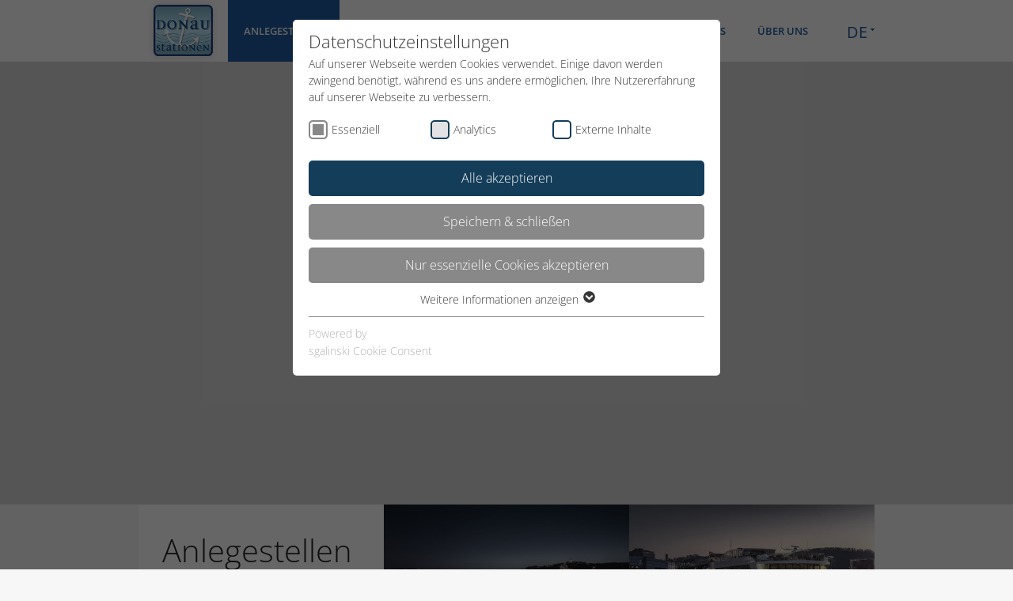

--- FILE ---
content_type: text/html; charset=utf-8
request_url: https://www.donaustationen.at/anlegestellen-1/
body_size: 9565
content:
<!DOCTYPE html>

<head>

<meta charset="utf-8">
<!-- 
	This website is powered by TYPO3 - inspiring people to share!
	TYPO3 is a free open source Content Management Framework initially created by Kasper Skaarhoj and licensed under GNU/GPL.
	TYPO3 is copyright 1998-2026 of Kasper Skaarhoj. Extensions are copyright of their respective owners.
	Information and contribution at https://typo3.org/
-->


<link rel="icon" href="/favicon.ico">

<meta name="generator" content="TYPO3 CMS" />
<meta name="description" content="Hier finden Sie Informationen zu den einzelnen Donaustationen entlang des großen blauen Flusses. Auch Ausflugsziele rund um die Stationen werde vorgestellt." />
<meta name="viewport" content="width=device-width, initial-scale=1" />
<meta name="twitter:card" content="summary" />
<meta name="google-site-verification" content="_A804rvGmuMqNuZd9pEvJxb2mv1dRsqlOX3EMDy_V8o" />


<link rel="stylesheet" href="/_assets/f6ef6adaf5c92bf687a31a3adbcb0f7b/Css/news-basic.css" media="all">
<link rel="stylesheet" href="/typo3temp/assets/css/1adb57efebb8d32c033bab688a65827c.css" media="all">
<link rel="stylesheet" href="/_assets/b084059b9543dfb7e98afc4a487cfa6b/css/normalize.min.css" media="all">
<link rel="stylesheet" href="/_assets/b084059b9543dfb7e98afc4a487cfa6b/css/uniform.css" media="all">
<link rel="stylesheet" href="/_assets/b084059b9543dfb7e98afc4a487cfa6b/css/tooltipster.css" media="all">
<link rel="stylesheet" href="/_assets/b084059b9543dfb7e98afc4a487cfa6b/js/fancybox/jquery.fancybox.css" media="all">
<link rel="stylesheet" href="/_assets/b084059b9543dfb7e98afc4a487cfa6b/css/main.css" media="all">






<title>Anlegestellen - DonauStationen</title><link rel="apple-touch-icon-precomposed" href="/_assets/b084059b9543dfb7e98afc4a487cfa6b/images/icons/icon_touch.jpg" /><link rel="preload" as="style" href="https://www.donaustationen.at/fileadmin/sg_cookie_optin/siteroot-1/cookieOptin.css?1745870560" media="all" crossorigin="anonymous">
<link rel="stylesheet" href="https://www.donaustationen.at/fileadmin/sg_cookie_optin/siteroot-1/cookieOptin.css?1745870560" media="all" crossorigin="anonymous">
<script id="cookieOptinData" type="application/json">{"cookieGroups":[{"groupName":"essential","label":"Essenziell","description":"Essenzielle Cookies werden f\u00fcr grundlegende Funktionen der Webseite ben\u00f6tigt. Dadurch ist gew\u00e4hrleistet, dass die Webseite einwandfrei funktioniert.","required":true,"cookieData":[{"Name":"cookie_optin","Provider":"TYPO3","Purpose":"Dieses Cookie wird verwendet, um Ihre Cookie-Einstellungen f\u00fcr diese Website zu speichern.","Lifetime":"1 Jahr","index":0,"crdate":1679583288,"tstamp":1720171272,"pseudo":false},{"Name":"SgCookieOptin.lastPreferences","Provider":"TYPO3","Purpose":"Dieser Wert speichert Ihre Consent-Einstellungen. Unter anderem eine zuf\u00e4llig generierte ID, f\u00fcr die historische Speicherung Ihrer vorgenommen Einstellungen, falls der Webseiten-Betreiber dies eingestellt hat.","Lifetime":"1 Jahr","index":1,"crdate":1679583288,"tstamp":1720171272,"pseudo":false},{"Name":"","Provider":"","Purpose":"","Lifetime":"","index":2,"crdate":"","tstamp":"","pseudo":true}],"scriptData":[],"loadingHTML":"","loadingJavaScript":""},{"groupName":"analytics","label":"Analytics","description":"Diese Gruppe beinhaltet alle Skripte f\u00fcr analytisches Tracking und zugeh\u00f6rige Cookies.","googleService":0,"googleName":"","dependentGroups":"","dependentGroupTitles":"","required":false,"cookieData":[{"Name":"_ga","Provider":"Google Analytics","Purpose":"Dieses Cookie wird von Google Analytics installiert. Das Cookie wird verwendet, um Besucher-, Sitzungs- und Kampagnendaten zu berechnen und die Nutzung der Website f\u00fcr den Analysebericht der Website zu verfolgen. Die Cookies speichern Informationen anonym und weisen eine randomly generierte Nummer zu, um eindeutige Besucher zu identifizieren.","Lifetime":"2 Jahre","index":0,"crdate":1679923500,"tstamp":1679986948,"pseudo":false},{"Name":"_gid","Provider":"Google Analytics","Purpose":"Dieses Cookie wird von Google Analytics installiert. Das Cookie wird verwendet, um Informationen dar\u00fcber zu speichern, wie Besucher eine Website nutzen, und hilft bei der Erstellung eines Analyseberichts dar\u00fcber, wie es der Website geht. Die erhobenen Daten umfassen die Anzahl der Besucher, die Quelle, aus der sie stammen, und die Seiten in anonymisierter Form.","Lifetime":"1 Tag","index":1,"crdate":1679923500,"tstamp":1679986948,"pseudo":false},{"Name":"_gat_UA-44977085-1","Provider":"Google Analytics","Purpose":"Dies ist ein von Google Analytics gesetztes Cookie vom Mustertyp, bei dem das Musterelement auf dem Namen die eindeutige Identit\u00e4tsnummer des Kontos oder der Website enth\u00e4lt, auf das es sich bezieht. Es scheint eine Variation des _gat-Cookies zu sein, das verwendet wird, um die von Google auf Websites mit hohem Traffic-Aufkommen aufgezeichnete Datenmenge zu begrenzen.","Lifetime":"1 Minute","index":2,"crdate":1679923500,"tstamp":1679986948,"pseudo":false}],"scriptData":[{"title":"Google Analytics","script":"","html":"<script>\r\nvar _gaq = _gaq || [];\r\n_gaq.push(['_setAccount', 'UA-52527739-1']);\r\n_gaq.push(['_gat._anonymizeIp']);\r\n_gaq.push(['_trackPageview']);\r\n\r\n(function() {\r\nvar ga = document.createElement('script'); ga.type = 'text\/javascript'; ga.async = true;\r\nga.src = ('https:' == document.location.protocol ? 'https:\/\/ssl' : 'http:\/\/www') + '.google-analytics.com\/ga.js';\r\nvar s = document.getElementsByTagName('script')[0]; s.parentNode.insertBefore(ga, s);\r\n})();\r\n\r\nvar disableStr = 'ga-disable-UA-52527739-1';\r\nwindow['gaOptOutString'] = disableStr;\r\nif (document.cookie.indexOf(disableStr + '=true') > -1) {\r\n\twindow[disableStr] = true;\r\n}\r\nfunction gaOptout() {\r\n\tdocument.cookie = disableStr + '=true; expires=Thu, 31 Dec 2099 23:59:59 UTC; path=\/';\r\n\twindow[disableStr] = true;\r\n}\r\n<\/script>","index":0}],"loadingHTML":"<script>\r\nvar _gaq = _gaq || [];\r\n_gaq.push(['_setAccount', 'UA-52527739-1']);\r\n_gaq.push(['_gat._anonymizeIp']);\r\n_gaq.push(['_trackPageview']);\r\n\r\n(function() {\r\nvar ga = document.createElement('script'); ga.type = 'text\/javascript'; ga.async = true;\r\nga.src = ('https:' == document.location.protocol ? 'https:\/\/ssl' : 'http:\/\/www') + '.google-analytics.com\/ga.js';\r\nvar s = document.getElementsByTagName('script')[0]; s.parentNode.insertBefore(ga, s);\r\n})();\r\n\r\nvar disableStr = 'ga-disable-UA-52527739-1';\r\nwindow['gaOptOutString'] = disableStr;\r\nif (document.cookie.indexOf(disableStr + '=true') > -1) {\r\n\twindow[disableStr] = true;\r\n}\r\nfunction gaOptout() {\r\n\tdocument.cookie = disableStr + '=true; expires=Thu, 31 Dec 2099 23:59:59 UTC; path=\/';\r\n\twindow[disableStr] = true;\r\n}\r\n<\/script>\n\n","loadingJavaScript":"","crdate":1679923500,"tstamp":1720171272},{"groupName":"iframes","label":"Externe Inhalte","description":"Wir verwenden auf unserer Website externe Inhalte, um Ihnen zus\u00e4tzliche Informationen anzubieten.","required":false,"cookieData":[]}],"cssData":{"color_box":"#FFFFFF","color_headline":"#373737","color_text":"#373737","color_confirmation_background":"#C9FFC9","color_confirmation_text":"#208A20","color_checkbox":"#143D59","color_checkbox_required":"#888888","color_button_all":"#143D59","color_button_all_hover":"#2E6B96","color_button_all_text":"#FFFFFF","color_button_specific":"#888888","color_button_specific_hover":"#D7D7D7","color_button_specific_text":"#FFFFFF","color_button_essential":"#888888","color_button_essential_hover":"#D7D7D7","color_button_essential_text":"#FFFFFF","color_button_close":"#FFFFFF","color_button_close_hover":"#FFFFFF","color_button_close_text":"#373737","color_list":"#888888","color_list_text":"#FFFFFF","color_table":"#FFFFFF","color_Table_data_text":"#373737","color_table_header":"#F3F3F3","color_table_header_text":"#373737","color_full_box":"#143D59","color_full_headline":"#FFFFFF","color_full_text":"#FFFFFF","color_full_button_close":"#143D59","color_full_button_close_hover":"#143D59","color_full_button_close_text":"#FFFFFF","iframe_color_consent_box_background":"#D6D6D6","iframe_color_button_load_one":"#143D59","iframe_color_button_load_one_hover":"#2E6B96","iframe_color_button_load_one_text":"#FFFFFF","iframe_color_open_settings":"#373737","banner_color_box":"#DDDDDD","banner_color_text":"#373737","banner_color_link_text":"#373737","banner_color_button_settings":"#888888","banner_color_button_settings_hover":"#D7D7D7","banner_color_button_settings_text":"#FFFFFF","banner_color_button_accept_essential":"#575757","banner_color_button_accept_essential_hover":"#D7D7D7","banner_color_button_accept_essential_text":"#FFFFFF","banner_color_button_accept":"#143D59","banner_color_button_accept_hover":"#2E6B96","banner_color_button_accept_text":"#FFFFFF","color_fingerprint_image":"#FFFFFF","color_fingerprint_background":"#143D59"},"footerLinks":[],"iFrameGroup":{"groupName":"iframes","label":"Externe Inhalte","description":"Wir verwenden auf unserer Website externe Inhalte, um Ihnen zus\u00e4tzliche Informationen anzubieten.","required":false,"cookieData":[]},"settings":{"banner_enable":false,"banner_force_min_width":0,"version":1,"banner_position":0,"banner_show_settings_button":true,"cookie_lifetime":365,"session_only_essential_cookies":false,"iframe_enabled":true,"minify_generated_data":true,"show_button_close":false,"activate_testing_mode":false,"disable_powered_by":false,"disable_for_this_language":false,"set_cookie_for_domain":"","save_history_webhook":"https:\/\/www.donaustationen.at\/?saveOptinHistory","cookiebanner_whitelist_regex":"","banner_show_again_interval":14,"identifier":1,"language":0,"render_assets_inline":false,"consider_do_not_track":false,"domains_to_delete_cookies_for":"","subdomain_support":false,"overwrite_baseurl":"","unified_cookie_name":true,"disable_usage_statistics":false,"fingerprint_position":1,"iframe_replacement_background_image":"","monochrome_enabled":true,"show_fingerprint":true,"disable_automatic_loading":false,"auto_action_for_bots":0},"textEntries":{"header":"Datenschutzeinstellungen","description":"Auf unserer Webseite werden Cookies verwendet. Einige davon werden zwingend ben\u00f6tigt, w\u00e4hrend es uns andere erm\u00f6glichen, Ihre Nutzererfahrung auf unserer Webseite zu verbessern.","accept_all_text":"Alle akzeptieren","accept_specific_text":"Speichern & schlie\u00dfen","accept_essential_text":"Nur essenzielle Cookies akzeptieren","extend_box_link_text":"Weitere Informationen anzeigen","extend_box_link_text_close":"Weitere Informationen verstecken","extend_table_link_text":"Cookie-Informationen anzeigen","extend_table_link_text_close":"Cookie-Informationen verstecken","cookie_name_text":"Name","cookie_provider_text":"Anbieter","cookie_purpose_text":"Zweck","cookie_lifetime_text":"Laufzeit","iframe_button_allow_all_text":"Alle externen Inhalte erlauben","iframe_button_allow_one_text":"Einmalig erlauben","iframe_button_reject_text":"Nicht erlauben","iframe_button_load_one_text":"Externen Inhalt laden","iframe_open_settings_text":"Einstellungen anzeigen","iframe_button_load_one_description":"","banner_button_accept_text":"Akzeptieren","banner_button_accept_essential_text":"Reject","banner_button_settings_text":"Einstellungen","banner_description":"Auf unserer Webseite werden Cookies verwendet. Einige davon werden zwingend ben\u00f6tigt, w\u00e4hrend es uns andere erm\u00f6glichen, Ihre Nutzererfahrung auf unserer Webseite zu verbessern.","save_confirmation_text":"Cookie-Einstellungen erfolgreich gespeichert","user_hash_text":"User-Hash","dependent_groups_text":"Abh\u00e4ngig von:"},"placeholders":{"iframe_consent_description":"<p class=\"sg-cookie-optin-box-flash-message\"><\/p>"},"mustacheData":{"template":{"template_html":"<!--googleoff: index-->\n<div data-nosnippet class=\"sg-cookie-optin-box\">\n\t{{#settings.show_button_close}}\n\t\t<span class=\"sg-cookie-optin-box-close-button\">\u2715<\/span>\n\t{{\/settings.show_button_close}}\n\n\t<strong class=\"sg-cookie-optin-box-header\">{{{textEntries.header}}}<\/strong>\n\t<p class=\"sg-cookie-optin-box-description\">{{{textEntries.description}}}<\/p>\n\n\t<ul class=\"sg-cookie-optin-box-cookie-list\">\n\t\t{{#cookieGroups}}\n\t\t\t<li class=\"sg-cookie-optin-box-cookie-list-item\">\n\t\t\t\t<label >\n\t\t\t\t\t<input class=\"sg-cookie-optin-checkbox\"\n\t\t\t\t\t   type=\"checkbox\"\n\t\t\t\t\t   name=\"cookies[]\"\n\t\t\t\t\t   value=\"{{groupName}}\"\n\t\t\t\t\t   {{#required}}checked=\"1\"{{\/required}}\n\t\t\t\t\t   {{#required}}disabled=\"1\"{{\/required}}>\n\t\t\t\t\t<span class=\"sg-cookie-optin-checkbox-label\" role=\"checkbox\"\n\t\t\t\t\t\t  {{#required}}aria-checked=\"true\"{{\/required}}\n\t\t\t\t\t\t  {{^required}}aria-checked=\"false\"{{\/required}}>{{{label}}}<\/span>\n\t\t\t\t<\/label>\n\t\t\t<\/li>\n\t\t{{\/cookieGroups}}\n\t<\/ul>\n\n\t<div class=\"sg-cookie-optin-box-button\">\n\t\t<button  class=\"sg-cookie-optin-box-button-accept-all\">{{{textEntries.accept_all_text}}}<\/button>\n\t\t<button  class=\"sg-cookie-optin-box-button-accept-specific\">{{{textEntries.accept_specific_text}}}<\/button>\n\t\t<button  class=\"sg-cookie-optin-box-button-accept-essential\">{{{textEntries.accept_essential_text}}}<\/button>\n\t<\/div>\n\n\t<ul class=\"sg-cookie-optin-box-cookie-detail-list\" aria-hidden=\"true\">\n\t\t{{#cookieGroups}}\n\t\t\t<li class=\"sg-cookie-optin-box-cookie-detail-list-item\">\n\t\t\t\t<strong class=\"sg-cookie-optin-box-cookie-detail-header\">{{{label}}}<\/strong>\n\t\t\t\t<p class=\"sg-cookie-optin-box-cookie-detail-description\">{{{description}}}<\/p>\n\t\t\t\t{{#dependentGroups}}\n\t\t\t\t<div class=\"sg-cookie-optin-dependent-groups\">{{{textEntries.dependent_groups_text}}} {{dependentGroupTitles}}<\/div>\n\t\t\t\t{{\/dependentGroups}}\n\n\t\t\t\t<div class=\"sg-cookie-optin-box-cookie-detail-sublist\" aria-hidden=\"true\">\n\t\t\t\t\t<table>\n\t\t\t\t\t\t<tbody>\n\t\t\t\t\t\t\t{{#cookieData}}\n\t\t\t\t\t\t\t\t{{^pseudo}}\n\t\t\t\t\t\t\t\t\t{{#index}}<tr class=\"divider\"><td colspan=\"2\">&nbsp;<\/td><\/tr>{{\/index}}\n\t\t\t\t\t\t\t\t\t<tr>\n\t\t\t\t\t\t\t\t\t\t<th>{{{textEntries.cookie_name_text}}}<\/th>\n\t\t\t\t\t\t\t\t\t\t<td>{{{Name}}}<\/td>\n\t\t\t\t\t\t\t\t\t<\/tr>\n\t\t\t\t\t\t\t\t\t<tr>\n\t\t\t\t\t\t\t\t\t\t<th>{{{textEntries.cookie_provider_text}}}<\/th>\n\t\t\t\t\t\t\t\t\t\t<td>{{{Provider}}}<\/td>\n\t\t\t\t\t\t\t\t\t<\/tr>\n\t\t\t\t\t\t\t\t\t<tr>\n\t\t\t\t\t\t\t\t\t\t<th>{{{textEntries.cookie_lifetime_text}}}<\/th>\n\t\t\t\t\t\t\t\t\t\t<td>{{{Lifetime}}}<\/td>\n\t\t\t\t\t\t\t\t\t<\/tr>\n\t\t\t\t\t\t\t\t\t<tr>\n\t\t\t\t\t\t\t\t\t\t<th>{{{textEntries.cookie_purpose_text}}}<\/th>\n\t\t\t\t\t\t\t\t\t\t<td class=\"sg-cookie-optin-box-table-reason\">{{{Purpose}}}<\/td>\n\t\t\t\t\t\t\t\t\t<\/tr>\n\t\t\t\t\t\t\t\t{{\/pseudo}}\n\t\t\t\t\t\t\t{{\/cookieData}}\n\t\t\t\t\t\t<\/tbody>\n\t\t\t\t\t<\/table>\n\t\t\t\t<\/div>\n\n\t\t\t\t{{#cookieData}}\n\t\t\t\t\t{{^index}}<a role=\"button\" class=\"sg-cookie-optin-box-sublist-open-more-link\" href=\"#\">{{{textEntries.extend_table_link_text}}}\n\t\t\t\t\t\t<span>\n\t\t\t\t\t\t\t<svg class=\"sg-cookie-optin-box-sublist-open-more-symbol\" fill='currentColor' xmlns='http:\/\/www.w3.org\/2000\/svg'\n\t\t\t\t\t\t\t\t viewBox='0 0 512 512'>\n\t\t\t\t\t\t\t\t<path d='M504 256c0 137-111 248-248 248S8 393 8 256 119 8 256 8s248 111 248 248zM273 369.9l135.5-135.5c9.4-9.4 9.4-24.6 0-33.9l-17-17c-9.4-9.4-24.6-9.4-33.9 0L256 285.1 154.4 183.5c-9.4-9.4-24.6-9.4-33.9 0l-17 17c-9.4 9.4-9.4 24.6 0 33.9L239 369.9c9.4 9.4 24.6 9.4 34 0z'\/>\n\t\t\t\t\t\t\t<\/svg>\n\t\t\t\t\t\t<\/span>\n\t\t\t\t\t<\/a>{{\/index}}\n\t\t\t\t{{\/cookieData}}\n\t\t\t<\/li>\n\t\t{{\/cookieGroups}}\n\t<\/ul>\n\n\t<div class=\"sg-cookie-optin-box-open-more\">\n\t\t<a class=\"sg-cookie-optin-box-open-more-link\" href=\"#\">{{{textEntries.extend_box_link_text}}}\n\t\t\t<span>\n\t\t\t\t<svg class=\"sg-cookie-optin-box-sublist-open-more-symbol\" fill='currentColor' xmlns='http:\/\/www.w3.org\/2000\/svg'\n\t\t\t\t\t viewBox='0 0 512 512'>\n\t\t\t\t\t<path d='M504 256c0 137-111 248-248 248S8 393 8 256 119 8 256 8s248 111 248 248zM273 369.9l135.5-135.5c9.4-9.4 9.4-24.6 0-33.9l-17-17c-9.4-9.4-24.6-9.4-33.9 0L256 285.1 154.4 183.5c-9.4-9.4-24.6-9.4-33.9 0l-17 17c-9.4 9.4-9.4 24.6 0 33.9L239 369.9c9.4 9.4 24.6 9.4 34 0z'\/>\n\t\t\t\t<\/svg>\n\t\t\t<\/span>\n\t\t<\/a>\n\t<\/div>\n\n\t<div class=\"sg-cookie-optin-box-footer\">\n\t\t<div class=\"sg-cookie-optin-box-copyright\">\n\t\t\t<a  class=\"sg-cookie-optin-box-copyright-link{{#settings.disable_powered_by}} sg-cookie-optin-box-copyright-link-hidden{{\/settings.disable_powered_by}}\"\n\t\t\t   href=\"https:\/\/www.sgalinski.de\/typo3-produkte-webentwicklung\/sgalinski-cookie-optin\/\"\n\t\t\t   rel=\"noopener\"\n\t\t\t   target=\"_blank\">\n\t\t\t\tPowered by<br>sgalinski Cookie Consent\n\t\t\t<\/a>\n\t\t<\/div>\n\n\t\t<div class=\"sg-cookie-optin-box-footer-links\">\n\t\t\t{{#footerLinks}}\n\t\t\t\t{{#index}}\n\t\t\t\t\t<span class=\"sg-cookie-optin-box-footer-divider\"> | <\/span>\n\t\t\t\t{{\/index}}\n\n\t\t\t\t<a  class=\"sg-cookie-optin-box-footer-link\" href=\"{{url}}\" target=\"_blank\">{{{name}}}<\/a>\n\t\t\t{{\/footerLinks}}\n\t\t<\/div>\n\n\t\t<div class=\"sg-cookie-optin-box-footer-user-hash-container\">\n\t\t\t{{{textEntries.user_hash_text}}}: <span class=\"sg-cookie-optin-box-footer-user-hash\"><\/span>\n\t\t<\/div>\n\t<\/div>\n<\/div>\n<!--googleon: index-->\n","template_overwritten":0,"template_selection":0,"markup":"<!--googleoff: index-->\n<div data-nosnippet class=\"sg-cookie-optin-box\">\n\n\t<strong class=\"sg-cookie-optin-box-header\">Datenschutzeinstellungen<\/strong>\n\t<p class=\"sg-cookie-optin-box-description\">Auf unserer Webseite werden Cookies verwendet. Einige davon werden zwingend ben\u00f6tigt, w\u00e4hrend es uns andere erm\u00f6glichen, Ihre Nutzererfahrung auf unserer Webseite zu verbessern.<\/p>\n\n\t<ul class=\"sg-cookie-optin-box-cookie-list\">\n\t\t\t<li class=\"sg-cookie-optin-box-cookie-list-item\">\n\t\t\t\t<label >\n\t\t\t\t\t<input class=\"sg-cookie-optin-checkbox\"\n\t\t\t\t\t   type=\"checkbox\"\n\t\t\t\t\t   name=\"cookies[]\"\n\t\t\t\t\t   value=\"essential\"\n\t\t\t\t\t   checked=\"1\"\n\t\t\t\t\t   disabled=\"1\">\n\t\t\t\t\t<span class=\"sg-cookie-optin-checkbox-label\" role=\"checkbox\"\n\t\t\t\t\t\t  aria-checked=\"true\"\n\t\t\t\t\t\t  >Essenziell<\/span>\n\t\t\t\t<\/label>\n\t\t\t<\/li>\n\t\t\t<li class=\"sg-cookie-optin-box-cookie-list-item\">\n\t\t\t\t<label >\n\t\t\t\t\t<input class=\"sg-cookie-optin-checkbox\"\n\t\t\t\t\t   type=\"checkbox\"\n\t\t\t\t\t   name=\"cookies[]\"\n\t\t\t\t\t   value=\"analytics\"\n\t\t\t\t\t   \n\t\t\t\t\t   >\n\t\t\t\t\t<span class=\"sg-cookie-optin-checkbox-label\" role=\"checkbox\"\n\t\t\t\t\t\t  \n\t\t\t\t\t\t  aria-checked=\"false\">Analytics<\/span>\n\t\t\t\t<\/label>\n\t\t\t<\/li>\n\t\t\t<li class=\"sg-cookie-optin-box-cookie-list-item\">\n\t\t\t\t<label >\n\t\t\t\t\t<input class=\"sg-cookie-optin-checkbox\"\n\t\t\t\t\t   type=\"checkbox\"\n\t\t\t\t\t   name=\"cookies[]\"\n\t\t\t\t\t   value=\"iframes\"\n\t\t\t\t\t   \n\t\t\t\t\t   >\n\t\t\t\t\t<span class=\"sg-cookie-optin-checkbox-label\" role=\"checkbox\"\n\t\t\t\t\t\t  \n\t\t\t\t\t\t  aria-checked=\"false\">Externe Inhalte<\/span>\n\t\t\t\t<\/label>\n\t\t\t<\/li>\n\t<\/ul>\n\n\t<div class=\"sg-cookie-optin-box-button\">\n\t\t<button  class=\"sg-cookie-optin-box-button-accept-all\">Alle akzeptieren<\/button>\n\t\t<button  class=\"sg-cookie-optin-box-button-accept-specific\">Speichern & schlie\u00dfen<\/button>\n\t\t<button  class=\"sg-cookie-optin-box-button-accept-essential\">Nur essenzielle Cookies akzeptieren<\/button>\n\t<\/div>\n\n\t<ul class=\"sg-cookie-optin-box-cookie-detail-list\" aria-hidden=\"true\">\n\t\t\t<li class=\"sg-cookie-optin-box-cookie-detail-list-item\">\n\t\t\t\t<strong class=\"sg-cookie-optin-box-cookie-detail-header\">Essenziell<\/strong>\n\t\t\t\t<p class=\"sg-cookie-optin-box-cookie-detail-description\">Essenzielle Cookies werden f\u00fcr grundlegende Funktionen der Webseite ben\u00f6tigt. Dadurch ist gew\u00e4hrleistet, dass die Webseite einwandfrei funktioniert.<\/p>\n\n\t\t\t\t<div class=\"sg-cookie-optin-box-cookie-detail-sublist\" aria-hidden=\"true\">\n\t\t\t\t\t<table>\n\t\t\t\t\t\t<tbody>\n\t\t\t\t\t\t\t\t\t\n\t\t\t\t\t\t\t\t\t<tr>\n\t\t\t\t\t\t\t\t\t\t<th>Name<\/th>\n\t\t\t\t\t\t\t\t\t\t<td>cookie_optin<\/td>\n\t\t\t\t\t\t\t\t\t<\/tr>\n\t\t\t\t\t\t\t\t\t<tr>\n\t\t\t\t\t\t\t\t\t\t<th>Anbieter<\/th>\n\t\t\t\t\t\t\t\t\t\t<td>TYPO3<\/td>\n\t\t\t\t\t\t\t\t\t<\/tr>\n\t\t\t\t\t\t\t\t\t<tr>\n\t\t\t\t\t\t\t\t\t\t<th>Laufzeit<\/th>\n\t\t\t\t\t\t\t\t\t\t<td>1 Jahr<\/td>\n\t\t\t\t\t\t\t\t\t<\/tr>\n\t\t\t\t\t\t\t\t\t<tr>\n\t\t\t\t\t\t\t\t\t\t<th>Zweck<\/th>\n\t\t\t\t\t\t\t\t\t\t<td class=\"sg-cookie-optin-box-table-reason\">Dieses Cookie wird verwendet, um Ihre Cookie-Einstellungen f\u00fcr diese Website zu speichern.<\/td>\n\t\t\t\t\t\t\t\t\t<\/tr>\n\t\t\t\t\t\t\t\t\t<tr class=\"divider\"><td colspan=\"2\">&nbsp;<\/td><\/tr>\n\t\t\t\t\t\t\t\t\t<tr>\n\t\t\t\t\t\t\t\t\t\t<th>Name<\/th>\n\t\t\t\t\t\t\t\t\t\t<td>SgCookieOptin.lastPreferences<\/td>\n\t\t\t\t\t\t\t\t\t<\/tr>\n\t\t\t\t\t\t\t\t\t<tr>\n\t\t\t\t\t\t\t\t\t\t<th>Anbieter<\/th>\n\t\t\t\t\t\t\t\t\t\t<td>TYPO3<\/td>\n\t\t\t\t\t\t\t\t\t<\/tr>\n\t\t\t\t\t\t\t\t\t<tr>\n\t\t\t\t\t\t\t\t\t\t<th>Laufzeit<\/th>\n\t\t\t\t\t\t\t\t\t\t<td>1 Jahr<\/td>\n\t\t\t\t\t\t\t\t\t<\/tr>\n\t\t\t\t\t\t\t\t\t<tr>\n\t\t\t\t\t\t\t\t\t\t<th>Zweck<\/th>\n\t\t\t\t\t\t\t\t\t\t<td class=\"sg-cookie-optin-box-table-reason\">Dieser Wert speichert Ihre Consent-Einstellungen. Unter anderem eine zuf\u00e4llig generierte ID, f\u00fcr die historische Speicherung Ihrer vorgenommen Einstellungen, falls der Webseiten-Betreiber dies eingestellt hat.<\/td>\n\t\t\t\t\t\t\t\t\t<\/tr>\n\t\t\t\t\t\t<\/tbody>\n\t\t\t\t\t<\/table>\n\t\t\t\t<\/div>\n\n\t\t\t\t\t<a role=\"button\" class=\"sg-cookie-optin-box-sublist-open-more-link\" href=\"#\">Cookie-Informationen anzeigen\n\t\t\t\t\t\t<span>\n\t\t\t\t\t\t\t<svg class=\"sg-cookie-optin-box-sublist-open-more-symbol\" fill='currentColor' xmlns='http:\/\/www.w3.org\/2000\/svg'\n\t\t\t\t\t\t\t\t viewBox='0 0 512 512'>\n\t\t\t\t\t\t\t\t<path d='M504 256c0 137-111 248-248 248S8 393 8 256 119 8 256 8s248 111 248 248zM273 369.9l135.5-135.5c9.4-9.4 9.4-24.6 0-33.9l-17-17c-9.4-9.4-24.6-9.4-33.9 0L256 285.1 154.4 183.5c-9.4-9.4-24.6-9.4-33.9 0l-17 17c-9.4 9.4-9.4 24.6 0 33.9L239 369.9c9.4 9.4 24.6 9.4 34 0z'\/>\n\t\t\t\t\t\t\t<\/svg>\n\t\t\t\t\t\t<\/span>\n\t\t\t\t\t<\/a>\n\t\t\t\t\t\n\t\t\t\t\t\n\t\t\t<\/li>\n\t\t\t<li class=\"sg-cookie-optin-box-cookie-detail-list-item\">\n\t\t\t\t<strong class=\"sg-cookie-optin-box-cookie-detail-header\">Analytics<\/strong>\n\t\t\t\t<p class=\"sg-cookie-optin-box-cookie-detail-description\">Diese Gruppe beinhaltet alle Skripte f\u00fcr analytisches Tracking und zugeh\u00f6rige Cookies.<\/p>\n\n\t\t\t\t<div class=\"sg-cookie-optin-box-cookie-detail-sublist\" aria-hidden=\"true\">\n\t\t\t\t\t<table>\n\t\t\t\t\t\t<tbody>\n\t\t\t\t\t\t\t\t\t\n\t\t\t\t\t\t\t\t\t<tr>\n\t\t\t\t\t\t\t\t\t\t<th>Name<\/th>\n\t\t\t\t\t\t\t\t\t\t<td>_ga<\/td>\n\t\t\t\t\t\t\t\t\t<\/tr>\n\t\t\t\t\t\t\t\t\t<tr>\n\t\t\t\t\t\t\t\t\t\t<th>Anbieter<\/th>\n\t\t\t\t\t\t\t\t\t\t<td>Google Analytics<\/td>\n\t\t\t\t\t\t\t\t\t<\/tr>\n\t\t\t\t\t\t\t\t\t<tr>\n\t\t\t\t\t\t\t\t\t\t<th>Laufzeit<\/th>\n\t\t\t\t\t\t\t\t\t\t<td>2 Jahre<\/td>\n\t\t\t\t\t\t\t\t\t<\/tr>\n\t\t\t\t\t\t\t\t\t<tr>\n\t\t\t\t\t\t\t\t\t\t<th>Zweck<\/th>\n\t\t\t\t\t\t\t\t\t\t<td class=\"sg-cookie-optin-box-table-reason\">Dieses Cookie wird von Google Analytics installiert. Das Cookie wird verwendet, um Besucher-, Sitzungs- und Kampagnendaten zu berechnen und die Nutzung der Website f\u00fcr den Analysebericht der Website zu verfolgen. Die Cookies speichern Informationen anonym und weisen eine randomly generierte Nummer zu, um eindeutige Besucher zu identifizieren.<\/td>\n\t\t\t\t\t\t\t\t\t<\/tr>\n\t\t\t\t\t\t\t\t\t<tr class=\"divider\"><td colspan=\"2\">&nbsp;<\/td><\/tr>\n\t\t\t\t\t\t\t\t\t<tr>\n\t\t\t\t\t\t\t\t\t\t<th>Name<\/th>\n\t\t\t\t\t\t\t\t\t\t<td>_gid<\/td>\n\t\t\t\t\t\t\t\t\t<\/tr>\n\t\t\t\t\t\t\t\t\t<tr>\n\t\t\t\t\t\t\t\t\t\t<th>Anbieter<\/th>\n\t\t\t\t\t\t\t\t\t\t<td>Google Analytics<\/td>\n\t\t\t\t\t\t\t\t\t<\/tr>\n\t\t\t\t\t\t\t\t\t<tr>\n\t\t\t\t\t\t\t\t\t\t<th>Laufzeit<\/th>\n\t\t\t\t\t\t\t\t\t\t<td>1 Tag<\/td>\n\t\t\t\t\t\t\t\t\t<\/tr>\n\t\t\t\t\t\t\t\t\t<tr>\n\t\t\t\t\t\t\t\t\t\t<th>Zweck<\/th>\n\t\t\t\t\t\t\t\t\t\t<td class=\"sg-cookie-optin-box-table-reason\">Dieses Cookie wird von Google Analytics installiert. Das Cookie wird verwendet, um Informationen dar\u00fcber zu speichern, wie Besucher eine Website nutzen, und hilft bei der Erstellung eines Analyseberichts dar\u00fcber, wie es der Website geht. Die erhobenen Daten umfassen die Anzahl der Besucher, die Quelle, aus der sie stammen, und die Seiten in anonymisierter Form.<\/td>\n\t\t\t\t\t\t\t\t\t<\/tr>\n\t\t\t\t\t\t\t\t\t<tr class=\"divider\"><td colspan=\"2\">&nbsp;<\/td><\/tr>\n\t\t\t\t\t\t\t\t\t<tr>\n\t\t\t\t\t\t\t\t\t\t<th>Name<\/th>\n\t\t\t\t\t\t\t\t\t\t<td>_gat_UA-44977085-1<\/td>\n\t\t\t\t\t\t\t\t\t<\/tr>\n\t\t\t\t\t\t\t\t\t<tr>\n\t\t\t\t\t\t\t\t\t\t<th>Anbieter<\/th>\n\t\t\t\t\t\t\t\t\t\t<td>Google Analytics<\/td>\n\t\t\t\t\t\t\t\t\t<\/tr>\n\t\t\t\t\t\t\t\t\t<tr>\n\t\t\t\t\t\t\t\t\t\t<th>Laufzeit<\/th>\n\t\t\t\t\t\t\t\t\t\t<td>1 Minute<\/td>\n\t\t\t\t\t\t\t\t\t<\/tr>\n\t\t\t\t\t\t\t\t\t<tr>\n\t\t\t\t\t\t\t\t\t\t<th>Zweck<\/th>\n\t\t\t\t\t\t\t\t\t\t<td class=\"sg-cookie-optin-box-table-reason\">Dies ist ein von Google Analytics gesetztes Cookie vom Mustertyp, bei dem das Musterelement auf dem Namen die eindeutige Identit\u00e4tsnummer des Kontos oder der Website enth\u00e4lt, auf das es sich bezieht. Es scheint eine Variation des _gat-Cookies zu sein, das verwendet wird, um die von Google auf Websites mit hohem Traffic-Aufkommen aufgezeichnete Datenmenge zu begrenzen.<\/td>\n\t\t\t\t\t\t\t\t\t<\/tr>\n\t\t\t\t\t\t<\/tbody>\n\t\t\t\t\t<\/table>\n\t\t\t\t<\/div>\n\n\t\t\t\t\t<a role=\"button\" class=\"sg-cookie-optin-box-sublist-open-more-link\" href=\"#\">Cookie-Informationen anzeigen\n\t\t\t\t\t\t<span>\n\t\t\t\t\t\t\t<svg class=\"sg-cookie-optin-box-sublist-open-more-symbol\" fill='currentColor' xmlns='http:\/\/www.w3.org\/2000\/svg'\n\t\t\t\t\t\t\t\t viewBox='0 0 512 512'>\n\t\t\t\t\t\t\t\t<path d='M504 256c0 137-111 248-248 248S8 393 8 256 119 8 256 8s248 111 248 248zM273 369.9l135.5-135.5c9.4-9.4 9.4-24.6 0-33.9l-17-17c-9.4-9.4-24.6-9.4-33.9 0L256 285.1 154.4 183.5c-9.4-9.4-24.6-9.4-33.9 0l-17 17c-9.4 9.4-9.4 24.6 0 33.9L239 369.9c9.4 9.4 24.6 9.4 34 0z'\/>\n\t\t\t\t\t\t\t<\/svg>\n\t\t\t\t\t\t<\/span>\n\t\t\t\t\t<\/a>\n\t\t\t\t\t\n\t\t\t\t\t\n\t\t\t<\/li>\n\t\t\t<li class=\"sg-cookie-optin-box-cookie-detail-list-item\">\n\t\t\t\t<strong class=\"sg-cookie-optin-box-cookie-detail-header\">Externe Inhalte<\/strong>\n\t\t\t\t<p class=\"sg-cookie-optin-box-cookie-detail-description\">Wir verwenden auf unserer Website externe Inhalte, um Ihnen zus\u00e4tzliche Informationen anzubieten.<\/p>\n\n\t\t\t\t<div class=\"sg-cookie-optin-box-cookie-detail-sublist\" aria-hidden=\"true\">\n\t\t\t\t\t<table>\n\t\t\t\t\t\t<tbody>\n\t\t\t\t\t\t<\/tbody>\n\t\t\t\t\t<\/table>\n\t\t\t\t<\/div>\n\n\t\t\t<\/li>\n\t<\/ul>\n\n\t<div class=\"sg-cookie-optin-box-open-more\">\n\t\t<a class=\"sg-cookie-optin-box-open-more-link\" href=\"#\">Weitere Informationen anzeigen\n\t\t\t<span>\n\t\t\t\t<svg class=\"sg-cookie-optin-box-sublist-open-more-symbol\" fill='currentColor' xmlns='http:\/\/www.w3.org\/2000\/svg'\n\t\t\t\t\t viewBox='0 0 512 512'>\n\t\t\t\t\t<path d='M504 256c0 137-111 248-248 248S8 393 8 256 119 8 256 8s248 111 248 248zM273 369.9l135.5-135.5c9.4-9.4 9.4-24.6 0-33.9l-17-17c-9.4-9.4-24.6-9.4-33.9 0L256 285.1 154.4 183.5c-9.4-9.4-24.6-9.4-33.9 0l-17 17c-9.4 9.4-9.4 24.6 0 33.9L239 369.9c9.4 9.4 24.6 9.4 34 0z'\/>\n\t\t\t\t<\/svg>\n\t\t\t<\/span>\n\t\t<\/a>\n\t<\/div>\n\n\t<div class=\"sg-cookie-optin-box-footer\">\n\t\t<div class=\"sg-cookie-optin-box-copyright\">\n\t\t\t<a  class=\"sg-cookie-optin-box-copyright-link\"\n\t\t\t   href=\"https:\/\/www.sgalinski.de\/typo3-produkte-webentwicklung\/sgalinski-cookie-optin\/\"\n\t\t\t   rel=\"noopener\"\n\t\t\t   target=\"_blank\">\n\t\t\t\tPowered by<br>sgalinski Cookie Consent\n\t\t\t<\/a>\n\t\t<\/div>\n\n\t\t<div class=\"sg-cookie-optin-box-footer-links\">\n\t\t<\/div>\n\n\t\t<div class=\"sg-cookie-optin-box-footer-user-hash-container\">\n\t\t\tUser-Hash: <span class=\"sg-cookie-optin-box-footer-user-hash\"><\/span>\n\t\t<\/div>\n\t<\/div>\n<\/div>\n<!--googleon: index-->\n"},"banner":{"banner_html":"<div class=\"sg-cookie-optin-banner {{^settings.banner_position}}sg-cookie-optin-banner-bottom{{\/settings.banner_position}}\">\n\t<div class=\"sg-cookie-optin-box\">\n\t\t<div class=\"sg-cookie-optin-banner-content\">\n\t\t\t<p class=\"sg-cookie-optin-banner-description\">\n\t\t\t\t{{{textEntries.banner_description}}}\n\n\t\t\t\t{{#footerLinks}}\n\t\t\t\t\t{{#index}}\n\t\t\t\t\t\t(\n\t\t\t\t\t{{\/index}}\n\t\t\t\t{{\/footerLinks}}\n\n\t\t\t\t{{#footerLinks}}\n\t\t\t\t\t{{#index}}\n\t\t\t\t\t\t<span class=\"sg-cookie-optin-box-footer-divider\"> | <\/span>\n\t\t\t\t\t{{\/index}}\n\n\t\t\t\t\t<a class=\"sg-cookie-optin-box-footer-link\" href=\"{{url}}\" target=\"_blank\">{{{name}}}<\/a>\n\t\t\t\t{{\/footerLinks}}\n\n\t\t\t\t{{#footerLinks}}\n\t\t\t\t\t{{#index}}\n\t\t\t\t\t\t)\n\t\t\t\t\t{{\/index}}\n\t\t\t\t{{\/footerLinks}}\n\t\t\t<\/p>\n\n\t\t\t<div class=\"sg-cookie-optin-banner-button\">\n\t\t\t\t{{#settings.banner_show_settings_button}}\n\t\t\t\t\t<button class=\"sg-cookie-optin-banner-button-settings\">{{{textEntries.banner_button_settings_text}}}<\/button>\n\t\t\t\t{{\/settings.banner_show_settings_button}}\n\n\t\t\t\t<button class=\"sg-cookie-optin-banner-button-accept-essential\">{{{textEntries.banner_button_accept_essential_text}}}<\/button>\n\t\t\t\t<button class=\"sg-cookie-optin-banner-button-accept\">{{{textEntries.banner_button_accept_text}}}<\/button>\n\t\t\t<\/div>\n\t\t<\/div>\n\t<\/div>\n<\/div>\n","banner_overwritten":0,"markup":"<div class=\"sg-cookie-optin-banner sg-cookie-optin-banner-bottom\">\n\t<div class=\"sg-cookie-optin-box\">\n\t\t<div class=\"sg-cookie-optin-banner-content\">\n\t\t\t<p class=\"sg-cookie-optin-banner-description\">\n\t\t\t\tAuf unserer Webseite werden Cookies verwendet. Einige davon werden zwingend ben\u00f6tigt, w\u00e4hrend es uns andere erm\u00f6glichen, Ihre Nutzererfahrung auf unserer Webseite zu verbessern.\n\n\n\n\t\t\t<\/p>\n\n\t\t\t<div class=\"sg-cookie-optin-banner-button\">\n\t\t\t\t\t<button class=\"sg-cookie-optin-banner-button-settings\">Einstellungen<\/button>\n\n\t\t\t\t<button class=\"sg-cookie-optin-banner-button-accept-essential\">Reject<\/button>\n\t\t\t\t<button class=\"sg-cookie-optin-banner-button-accept\">Akzeptieren<\/button>\n\t\t\t<\/div>\n\t\t<\/div>\n\t<\/div>\n<\/div>\n"},"iframe":{"iframe_html":"<div class=\"sg-cookie-optin-box\">\n\t{{#settings.show_button_close}}\n\t\t<span class=\"sg-cookie-optin-box-close-button\">\u2715<\/span>\n\t{{\/settings.show_button_close}}\n\n\t<strong class=\"sg-cookie-optin-box-header\">{{{iFrameGroup.label}}}<\/strong>\n\t<p class=\"sg-cookie-optin-box-description\">{{{iFrameGroup.description}}}<\/p>\n\n\t<div class=\"sg-cookie-optin-box-button\">\n\t\t<button  class=\"sg-cookie-optin-box-button-accept-all\">{{{textEntries.iframe_button_allow_all_text}}}<\/button>\n\t\t<button  class=\"sg-cookie-optin-box-button-accept-specific\">{{{textEntries.iframe_button_allow_one_text}}}<\/button>\n\t\t<button  class=\"sg-cookie-optin-box-button-iframe-reject\">{{{textEntries.iframe_button_reject_text}}}<\/button>\n\t<\/div>\n\n\t{{{placeholders.iframe_consent_description}}}\n\n\t<div class=\"sg-cookie-optin-box-footer\">\n\t\t<div class=\"sg-cookie-optin-box-copyright\">\n\t\t\t<a  class=\"sg-cookie-optin-box-copyright-link{{#settings.disable_powered_by}} sg-cookie-optin-box-copyright-link-hidden{{\/settings.disable_powered_by}}\"\n\t\t\t   href=\"https:\/\/www.sgalinski.de\/typo3-produkte-webentwicklung\/sgalinski-cookie-optin\/\"\n\t\t\t   rel=\"noopener\"\n\t\t\t   target=\"_blank\">\n\t\t\t\tPowered by<br>sgalinski Cookie Consent\n\t\t\t<\/a>\n\t\t<\/div>\n\n\t\t<div class=\"sg-cookie-optin-box-footer-links\">\n\t\t\t{{#footerLinks}}\n\t\t\t{{#index}}\n\t\t\t<span class=\"sg-cookie-optin-box-footer-divider\"> | <\/span>\n\t\t\t{{\/index}}\n\t\t\t<a  class=\"sg-cookie-optin-box-footer-link\" href=\"{{url}}\" target=\"_blank\">{{{name}}}<\/a>\n\t\t\t{{\/footerLinks}}\n\t\t<\/div>\n\t<\/div>\n<\/div>\n","iframe_overwritten":0,"markup":"<div class=\"sg-cookie-optin-box\">\n\n\t<strong class=\"sg-cookie-optin-box-header\">Externe Inhalte<\/strong>\n\t<p class=\"sg-cookie-optin-box-description\">Wir verwenden auf unserer Website externe Inhalte, um Ihnen zus\u00e4tzliche Informationen anzubieten.<\/p>\n\n\t<div class=\"sg-cookie-optin-box-button\">\n\t\t<button  class=\"sg-cookie-optin-box-button-accept-all\">Alle externen Inhalte erlauben<\/button>\n\t\t<button  class=\"sg-cookie-optin-box-button-accept-specific\">Einmalig erlauben<\/button>\n\t\t<button  class=\"sg-cookie-optin-box-button-iframe-reject\">Nicht erlauben<\/button>\n\t<\/div>\n\n\t<p class=\"sg-cookie-optin-box-flash-message\"><\/p>\n\n\t<div class=\"sg-cookie-optin-box-footer\">\n\t\t<div class=\"sg-cookie-optin-box-copyright\">\n\t\t\t<a  class=\"sg-cookie-optin-box-copyright-link\"\n\t\t\t   href=\"https:\/\/www.sgalinski.de\/typo3-produkte-webentwicklung\/sgalinski-cookie-optin\/\"\n\t\t\t   rel=\"noopener\"\n\t\t\t   target=\"_blank\">\n\t\t\t\tPowered by<br>sgalinski Cookie Consent\n\t\t\t<\/a>\n\t\t<\/div>\n\n\t\t<div class=\"sg-cookie-optin-box-footer-links\">\n\t\t<\/div>\n\t<\/div>\n<\/div>\n"},"iframeReplacement":{"iframe_replacement_html":"<button class=\"sg-cookie-optin-iframe-consent-accept\">{{{textEntries.iframe_button_load_one_text}}}<\/button>\n{{{placeholders.iframe_consent_description}}}\n<a class=\"sg-cookie-optin-iframe-consent-link\">{{{textEntries.iframe_open_settings_text}}}<\/a>\n","iframe_replacement_overwritten":0,"markup":"<button class=\"sg-cookie-optin-iframe-consent-accept\">Externen Inhalt laden<\/button>\n<p class=\"sg-cookie-optin-box-flash-message\"><\/p>\n<a class=\"sg-cookie-optin-iframe-consent-link\">Einstellungen anzeigen<\/a>\n"},"iframeWhitelist":{"iframe_whitelist_regex":"^https:\\\/\\\/www\\.google\\.com\\\/recaptcha\\\/","markup":"^https:\\\/\\\/www\\.google\\.com\\\/recaptcha\\\/"},"services":[]}}</script>
<link rel="preload" as="script" href="https://www.donaustationen.at/fileadmin/sg_cookie_optin/siteroot-1/cookieOptin.js?1745870560" data-ignore="1" crossorigin="anonymous">
					<script src="https://www.donaustationen.at/fileadmin/sg_cookie_optin/siteroot-1/cookieOptin.js?1745870560" data-ignore="1" crossorigin="anonymous"></script>
<link rel="canonical" href="https://www.donaustationen.at/anlegestellen-1/"/>

<link rel="alternate" hreflang="x-default" href="https://www.donaustationen.at/anlegestellen-1/"/>
<link rel="alternate" hreflang="de" href="https://www.donaustationen.at/anlegestellen-1/"/>
<link rel="alternate" hreflang="en" href="https://www.donaustationen.at/en/moorings/"/>
</head>
<body data-id="" data-language="" data-newscount="0">
<div class="wrapper">
	<div class="master-container">
		<header>
			<div class="container clearfix">
				<h1>
					<a href="/" id="logo">
						<img src="/_assets/b084059b9543dfb7e98afc4a487cfa6b/img/logo.png" width="107" height="93" alt="" />
					</a>
				</h1>
				<a href="#" class="togglenav"></a>
				
	<div class="language-selector">
		
			
					<span>DE</span>
				
		
			
		
		<ul>
			
				
			
				
						<li>
							<a href="/en/moorings/">
								EN
							</a>
						</li>
					
			
		</ul>
	</div>

			</div>
			<!-- /container -->
		</header>
		<nav id="topnav">
			<ul class="clearfix"><li class="first active"><a href="/anlegestellen-1/" class="active">Anlegestellen</a></li><li class="hassub"><a href="/donauschifffahrt/ausflugsschiffahrt/">Donauschifffahrt</a><ul class="subnav"><li class="first"><a href="/donauschifffahrt/ausflugsschiffahrt/">Ausflugsschiffahrt</a></li><li class="last"><a href="/donauschifffahrt/donaukreuzfahrt/">Donaukreuzfahrt</a></li></ul></li><li class="hassub"><a href="/tourismus-informationen/">Tourismus Informationen</a><ul class="subnav"><li class="first"><a href="/tourismus-informationen/donau-oberoesterreich/">Donau Oberösterreich</a></li><li><a href="/tourismus-informationen/donau-niederoesterreich/">Donau Niederösterreich</a></li><li><a href="/tourismus-informationen/budapest/">Budapest</a></li><li><a href="/tourismus-informationen/austriaguide/">AustriaGuide</a></li><li class="last"><a href="/tourismus-informationen/nextbike/">nextbike</a></li></ul></li><li><a href="/aktuelles/">Aktuelles</a></li><li class="last hassub"><a href="/ueber-uns/mission-statement/">Über Uns</a><ul class="subnav"><li class="first"><a href="/ueber-uns/mission-statement/">Mission Statement</a></li><li><a href="/ueber-uns/kundenstimmen/">Kundenstimmen</a></li><li><a href="/ueber-uns/team/">Team</a></li><li><a href="/ueber-uns/presse/">Presse</a></li><li class="last"><a href="/ueber-uns/firmengeschichte/">Firmengeschichte</a></li></ul></li></ul>
		</nav>

		
    

            <div id="c13" class="frame frame-default frame-type-list frame-layout-0">
                
                
                    



                
                
                    

    



                
                

    
        <div class="topbanner">
	
	<div id="headerMap" data-external-content-protection="1">
		<script data-ignore="1">
			function ready(fn) {
				if (document.readyState !== 'loading') {
					fn();
					return;
				}
				document.addEventListener('DOMContentLoaded', fn);
			}

			ready((event) => {
				if (!window.block && typeof gmapsScript === 'undefined') {
					window.block = true;
					// var is used intentionally here, do not change to let, because we need to identify this script globally
					let gmapsScript = document.createElement('SCRIPT');
					gmapsScript.src = 'https://maps.googleapis.com/maps/api/js?key=AIzaSyBZ8iNuMnyqB5ycJ0z8z78gx274sZXBE48&callback=initMap';
					document.querySelector('body').appendChild(gmapsScript);

					setTimeout(() => {
						initMap();
					}, 1000);
				}
			});
		</script>
	</div>

</div>

    


                
                    



                
                
                    



                
            </div>

        



		<div id="main" class="" >
			<div class="container clearfix">
				<div class="tx-jetties">
	
	
	<script type="text/javascript" data-ignore="1">
		function initMapMarker() {
			var JettiesList = new Array ();
			
				
					
						JettiesList.push(new Array(new google.maps.LatLng(48.313344,14.290028), 'Linz, 32', location.origin + "", 0, 2));
					
				
				
			
				
					
						JettiesList.push(new Array(new google.maps.LatLng(48.310960,14.291569), 'Linz, 1', location.origin + "", 0, 7));
					
				
				
			
				
					
						JettiesList.push(new Array(new google.maps.LatLng(48.168446,14.709000), 'Wallsee/Altarm, 2', location.origin + "", 0, 1));
					
				
				
			
				
					
						JettiesList.push(new Array(new google.maps.LatLng(48.226838,14.855784), 'Grein, 3', location.origin + "", 0, 3));
					
				
				
			
				
					
						JettiesList.push(new Array(new google.maps.LatLng(48.227844,14.859036), 'Grein, 40', location.origin + "", 0, 18));
					
				
				
			
				
					
						JettiesList.push(new Array(new google.maps.LatLng(48.179282,15.084755), 'Ybbs, 4', location.origin + "", 0, 4));
					
				
				
			
				
					
						JettiesList.push(new Array(new google.maps.LatLng(48.213697,15.152189), 'Marbach, 5', location.origin + "", 0, 5));
					
				
				
			
				
					
						JettiesList.push(new Array(new google.maps.LatLng(48.213611,15.217727), 'Pöchlarn, 6', location.origin + "", 0, 6));
					
				
				
			
				
					
						JettiesList.push(new Array(new google.maps.LatLng(48.230457,15.322810), 'Melk, 35', location.origin + "", 0, 8));
					
				
				
			
				
					
						JettiesList.push(new Array(new google.maps.LatLng(48.231720,15.324569), 'Melk, 7', location.origin + "", 0, 9));
					
				
				
			
				
					
						JettiesList.push(new Array(new google.maps.LatLng(48.233001,15.326775), 'Melk, 31', location.origin + "", 0, 10));
					
				
				
			
				
					
						JettiesList.push(new Array(new google.maps.LatLng(48.234202,15.329487), 'Melk, 8', location.origin + "", 0, 39));
					
				
				
			
				
					
						JettiesList.push(new Array(new google.maps.LatLng(48.234539,15.330466), 'Melk, 9', location.origin + "", 0, 12));
					
				
				
			
				
					
						JettiesList.push(new Array(new google.maps.LatLng(48.233024,15.331924), 'Melk/Altarm, 11', location.origin + "", 0, 14));
					
				
				
			
				
					
						JettiesList.push(new Array(new google.maps.LatLng(48.234475,15.331721), 'Melk/Altarm, 41', location.origin + "", 0, 81));
					
				
				
			
				
					
						JettiesList.push(new Array(new google.maps.LatLng(48.235456,15.325053), 'Emmersdorf, 12', location.origin + "", 0, 15));
					
				
				
			
				
					
						JettiesList.push(new Array(new google.maps.LatLng(48.240738,15.337104), 'Emmersdorf, 38', location.origin + "", 0, 16));
					
				
				
			
				
					
						JettiesList.push(new Array(new google.maps.LatLng(48.289947,15.406466), 'Aggsbach-Dorf, 13', location.origin + "", 0, 17));
					
				
				
			
				
					
						JettiesList.push(new Array(new google.maps.LatLng(48.362537,15.416743), 'Spitz, 15', location.origin + "", 0, 19));
					
				
				
			
				
					
						JettiesList.push(new Array(new google.maps.LatLng(48.364307,15.419608), 'Spitz, 16', location.origin + "", 0, 20));
					
				
				
			
				
					
						JettiesList.push(new Array(new google.maps.LatLng(48.395789,15.473433), 'Weißenkirchen, 17', location.origin + "", 0, 21));
					
				
				
			
				
					
						JettiesList.push(new Array(new google.maps.LatLng(48.397691,15.474340), 'Weißenkirchen, 18', location.origin + "", 0, 22));
					
				
				
			
				
					
						JettiesList.push(new Array(new google.maps.LatLng(48.387479,15.519482), 'Rossatz, 19', location.origin + "", 0, 23));
					
				
				
			
				
					
						JettiesList.push(new Array(new google.maps.LatLng(48.395397,15.518521), 'Dürnstein, 20', location.origin + "", 0, 24));
					
				
				
			
				
					
						JettiesList.push(new Array(new google.maps.LatLng(48.390295,15.521524), 'Dürnstein, 21', location.origin + "", 0, 25));
					
				
				
			
				
					
						JettiesList.push(new Array(new google.maps.LatLng(48.389334,15.522705), 'Dürnstein, 22', location.origin + "", 0, 26));
					
				
				
			
				
					
						JettiesList.push(new Array(new google.maps.LatLng(48.400640,15.580535), 'Krems, 39', location.origin + "", 0, 77));
					
				
				
			
				
					
						JettiesList.push(new Array(new google.maps.LatLng(48.401130,15.581993), 'Krems, 33', location.origin + "", 0, 27));
					
				
				
			
				
					
						JettiesList.push(new Array(new google.maps.LatLng(48.401850,15.584637), 'Krems, 23', location.origin + "", 0, 28));
					
				
				
			
				
					
						JettiesList.push(new Array(new google.maps.LatLng(48.402376,15.588310), 'Krems, 24', location.origin + "", 0, 29));
					
				
				
			
				
					
						JettiesList.push(new Array(new google.maps.LatLng(48.402812,15.591138), 'Krems, 25', location.origin + "", 0, 30));
					
				
				
			
				
					
						JettiesList.push(new Array(new google.maps.LatLng(48.333825,16.048249), 'Tulln, 26', location.origin + "", 0, 31));
					
				
				
			
				
					
						JettiesList.push(new Array(new google.maps.LatLng(48.267553,16.364687), 'Wien/Nußdorf, 29', location.origin + "", 0, 34));
					
				
				
			
				
					
						JettiesList.push(new Array(new google.maps.LatLng(48.266491,16.365404), 'Wien/Nußdorf, 34', location.origin + "", 0, 35));
					
				
				
			
				
					
						JettiesList.push(new Array(new google.maps.LatLng(48.147699,16.936472), 'Hainburg, 30', location.origin + "", 0, 36));
					
				
				
			
				
					
						JettiesList.push(new Array(new google.maps.LatLng(47.471870,19.064836), 'Budapest, 36', location.origin + "", 0, 37));
					
				
				
			
				
					
						JettiesList.push(new Array(new google.maps.LatLng(47.470441,19.065029), 'Budapest, 37', location.origin + "", 0, 38));
					
				
				
			
			return JettiesList;
		}
	</script>

	
		<ul class="glst">
			<li>
				<div class="infobx"><h2>Anlegestellen</h2>
				<p>Von Linz bis Budapest stehen 36 top gepflegte Donaustationen als sichere Brücke zwischen Schiff und Land, Ankerpunkte für Schiffe und einladende Entrées in herrliche Regionen zur Verfügung.</p></div>
			</li>
			
				<li>
					<a class="infobtn" href="/anlegestellen-1/linz-32/">
						<span class="imgholder">
							
								<img class="teaser-image" alt="Linz - 32" src="/fileadmin/_processed_/d/2/csm_ARCOTEL-Nike-Linz-Ausblick_copyright_verwenden_afe23fe76e.jpg" width="465" height="300" />
							
						</span>
						<span class="jetties-list-item">Linz <em>Nr 32</em> <span></span></span>
					</a>
				</li>
			
				<li>
					<a class="infobtn" href="/anlegestellen-1/linz-1/">
						<span class="imgholder">
							
								<img class="teaser-image" alt="Linz - 1" src="/fileadmin/_processed_/8/1/csm_Linz1_neu_62257eecbe.jpg" width="465" height="300" />
							
						</span>
						<span class="jetties-list-item">Linz <em>Nr 1</em> <span></span></span>
					</a>
				</li>
			
				<li>
					<a class="infobtn" href="/anlegestellen-1/wallsee/altarm-2/">
						<span class="imgholder">
							
								<img class="teaser-image" alt="Wallsee/Altarm - 2" src="/fileadmin/_processed_/f/1/csm_wallsee_neu_neu_592ef1bb17.jpg" width="465" height="300" />
							
						</span>
						<span class="jetties-list-item">Wallsee/Altarm <em>Nr 2</em> <span></span></span>
					</a>
				</li>
			
				<li>
					<a class="infobtn" href="/anlegestellen-1/grein-3/">
						<span class="imgholder">
							
								<img class="teaser-image" alt="Grein - 3" src="/fileadmin/_processed_/3/1/csm_Grein3_vomUferaus_e1f71e7a8e.jpg" width="465" height="300" />
							
						</span>
						<span class="jetties-list-item">Grein <em>Nr 3</em> <span></span></span>
					</a>
				</li>
			
				<li>
					<a class="infobtn" href="/anlegestellen-1/grein-40/">
						<span class="imgholder">
							
								<img class="teaser-image" alt="Grein - 40" src="/fileadmin/_processed_/e/6/csm_grein40_neu_01_fd754e051e.jpg" width="465" height="300" />
							
						</span>
						<span class="jetties-list-item">Grein <em>Nr 40</em> <span></span></span>
					</a>
				</li>
			
				<li>
					<a class="infobtn" href="/anlegestellen-1/ybbs-4/">
						<span class="imgholder">
							
								<img class="teaser-image" alt="Ybbs - 4" src="/fileadmin/_processed_/a/3/csm_Ybbs1_e7af151763.jpg" width="465" height="300" />
							
						</span>
						<span class="jetties-list-item">Ybbs <em>Nr 4</em> <span></span></span>
					</a>
				</li>
			
				<li>
					<a class="infobtn" href="/anlegestellen-1/marbach-5/">
						<span class="imgholder">
							
								<img class="teaser-image" alt="Marbach - 5" src="/fileadmin/_processed_/d/1/csm_marbach_d31141b412.jpg" width="465" height="300" />
							
						</span>
						<span class="jetties-list-item">Marbach <em>Nr 5</em> <span></span></span>
					</a>
				</li>
			
				<li>
					<a class="infobtn" href="/anlegestellen-1/poechlarn-6/">
						<span class="imgholder">
							
								<img class="teaser-image" alt="Pöchlarn - 6" src="/fileadmin/_processed_/c/5/csm_poechlarn_07_7a25ce04a9.jpg" width="465" height="300" />
							
						</span>
						<span class="jetties-list-item">Pöchlarn <em>Nr 6</em> <span></span></span>
					</a>
				</li>
			
				<li>
					<a class="infobtn" href="/anlegestellen-1/melk-35/">
						<span class="imgholder">
							
								<img class="teaser-image" alt="Melk - 35" src="/fileadmin/_processed_/b/8/csm_melk35_hover_32de98a8f5.jpg" width="350" height="230" />
							
						</span>
						<span class="jetties-list-item">Melk <em>Nr 35</em> <span></span></span>
					</a>
				</li>
			
				<li>
					<a class="infobtn" href="/anlegestellen-1/melk-7/">
						<span class="imgholder">
							
								<img class="teaser-image" alt="Melk - 7" src="/fileadmin/_processed_/8/e/csm_melk7_hover_58f5e41c3b.jpg" width="350" height="230" />
							
						</span>
						<span class="jetties-list-item">Melk <em>Nr 7</em> <span></span></span>
					</a>
				</li>
			
				<li>
					<a class="infobtn" href="/anlegestellen-1/melk-31/">
						<span class="imgholder">
							
								<img class="teaser-image" alt="Melk - 31" src="/fileadmin/_processed_/0/3/csm_dst31_e6ea117fcd.jpg" width="465" height="300" />
							
						</span>
						<span class="jetties-list-item">Melk <em>Nr 31</em> <span></span></span>
					</a>
				</li>
			
				<li>
					<a class="infobtn" href="/anlegestellen-1/melk-8/">
						<span class="imgholder">
							
								<img class="teaser-image" alt="Melk - 8" src="/fileadmin/_processed_/e/8/csm_melk8_hover_afadb0d5fa.jpg" width="350" height="230" />
							
						</span>
						<span class="jetties-list-item">Melk <em>Nr 8</em> <span></span></span>
					</a>
				</li>
			
				<li>
					<a class="infobtn" href="/anlegestellen-1/melk-9/">
						<span class="imgholder">
							
								<img class="teaser-image" alt="Melk - 9" src="/fileadmin/_processed_/c/5/csm_DST9_neu_beitag_620ac9fd07.jpg" width="465" height="300" />
							
						</span>
						<span class="jetties-list-item">Melk <em>Nr 9</em> <span></span></span>
					</a>
				</li>
			
				<li>
					<a class="infobtn" href="/anlegestellen-1/melk/altarm-11/">
						<span class="imgholder">
							
								<img class="teaser-image" alt="Melk/Altarm - 11" src="/fileadmin/_processed_/6/b/csm_melkaltarm11_hover_a0f6b281d4.jpg" width="350" height="230" />
							
						</span>
						<span class="jetties-list-item">Melk/Altarm <em>Nr 11</em> <span></span></span>
					</a>
				</li>
			
				<li>
					<a class="infobtn" href="/anlegestellen-1/melk/altarm-41/">
						<span class="imgholder">
							
								<img class="teaser-image" alt="Melk/Altarm - 41" src="/fileadmin/_processed_/5/d/csm_dst41_drohnenfoto_neu_863d9dffaf.png" width="465" height="300" />
							
						</span>
						<span class="jetties-list-item">Melk/Altarm <em>Nr 41</em> <span></span></span>
					</a>
				</li>
			
				<li>
					<a class="infobtn" href="/anlegestellen-1/emmersdorf-12/">
						<span class="imgholder">
							
								<img class="teaser-image" alt="Emmersdorf - 12" src="/fileadmin/_processed_/2/c/csm_emmersdorf12_neu_8fae5bdfab.jpg" width="465" height="300" />
							
						</span>
						<span class="jetties-list-item">Emmersdorf <em>Nr 12</em> <span></span></span>
					</a>
				</li>
			
				<li>
					<a class="infobtn" href="/anlegestellen-1/emmersdorf-38/">
						<span class="imgholder">
							
								<img class="teaser-image" alt="Emmersdorf - 38" src="/fileadmin/_processed_/b/0/csm_DSC02710_03_9b8c4970ff.jpg" width="465" height="300" />
							
						</span>
						<span class="jetties-list-item">Emmersdorf <em>Nr 38</em> <span></span></span>
					</a>
				</li>
			
				<li>
					<a class="infobtn" href="/anlegestellen-1/aggsbach-dorf-13/">
						<span class="imgholder">
							
								<img class="teaser-image" alt="Aggsbach-Dorf - 13" src="/fileadmin/_processed_/5/8/csm_aggsbach_hover_313ad72fed.jpg" width="350" height="230" />
							
						</span>
						<span class="jetties-list-item">Aggsbach-Dorf <em>Nr 13</em> <span></span></span>
					</a>
				</li>
			
				<li>
					<a class="infobtn" href="/anlegestellen-1/spitz-15/">
						<span class="imgholder">
							
								<img class="teaser-image" alt="Spitz - 15" src="/fileadmin/_processed_/a/3/csm_BRANDNER_Schifffahrt__Anlegestelle_Spitz-_-Pamela_Schmatz_8c6dcedbf9.jpg" width="465" height="300" />
							
						</span>
						<span class="jetties-list-item">Spitz <em>Nr 15</em> <span></span></span>
					</a>
				</li>
			
				<li>
					<a class="infobtn" href="/anlegestellen-1/spitz-16/">
						<span class="imgholder">
							
								<img class="teaser-image" alt="Spitz - 16" src="/fileadmin/_processed_/5/1/csm_spitz16_hoover_0f5e9c85b4.jpg" width="350" height="230" />
							
						</span>
						<span class="jetties-list-item">Spitz <em>Nr 16</em> <span></span></span>
					</a>
				</li>
			
				<li>
					<a class="infobtn" href="/anlegestellen-1/weissenkirchen-17/">
						<span class="imgholder">
							
								<img class="teaser-image" alt="Weißenkirchen - 17" src="/fileadmin/_processed_/c/6/csm_Wachau_Bluete_Weissenkirchen___Nieder%C3%B6sterreich-Werbung__Andreas_Hofer_d191f2b5d8.jpg" width="465" height="300" />
							
						</span>
						<span class="jetties-list-item">Weißenkirchen <em>Nr 17</em> <span></span></span>
					</a>
				</li>
			
				<li>
					<a class="infobtn" href="/anlegestellen-1/weissenkirchen-18/">
						<span class="imgholder">
							
								<img class="teaser-image" alt="Weißenkirchen - 18" src="/fileadmin/_processed_/1/d/csm_wei%C3%9Fenkirchen_copyright_Donau_Nieder%C3%B6sterreich_Robert_Herbst_3253250d02.jpg" width="465" height="300" />
							
						</span>
						<span class="jetties-list-item">Weißenkirchen <em>Nr 18</em> <span></span></span>
					</a>
				</li>
			
				<li>
					<a class="infobtn" href="/anlegestellen-1/rossatz-19/">
						<span class="imgholder">
							
								<img class="teaser-image" alt="Rossatz - 19" src="/fileadmin/_processed_/e/7/csm_Brandner_Avalon_004_Rossatz__Copy__79812598e2.jpg" width="465" height="300" />
							
						</span>
						<span class="jetties-list-item">Rossatz <em>Nr 19</em> <span></span></span>
					</a>
				</li>
			
				<li>
					<a class="infobtn" href="/anlegestellen-1/duernstein-20/">
						<span class="imgholder">
							
								<img class="teaser-image" alt="Dürnstein - 20" src="/fileadmin/_processed_/4/2/csm_dst20_neu_14446fac58.jpg" width="465" height="300" />
							
						</span>
						<span class="jetties-list-item">Dürnstein <em>Nr 20</em> <span></span></span>
					</a>
				</li>
			
				<li>
					<a class="infobtn" href="/anlegestellen-1/duernstein-21/">
						<span class="imgholder">
							
								<img class="teaser-image" alt="Dürnstein - 21" src="/fileadmin/_processed_/0/6/csm_Foto_Duernstein2122__Copy__f852224bde.jpg" width="360" height="300" />
							
						</span>
						<span class="jetties-list-item">Dürnstein <em>Nr 21</em> <span></span></span>
					</a>
				</li>
			
				<li>
					<a class="infobtn" href="/anlegestellen-1/duernstein-22/">
						<span class="imgholder">
							
								<img class="teaser-image" alt="Dürnstein - 22" src="/fileadmin/_processed_/a/b/csm_duernstein3_hover_a566cc72a8.jpg" width="350" height="230" />
							
						</span>
						<span class="jetties-list-item">Dürnstein <em>Nr 22</em> <span></span></span>
					</a>
				</li>
			
				<li>
					<a class="infobtn" href="/anlegestellen-1/krems-39/">
						<span class="imgholder">
							
								<img class="teaser-image" alt="Krems - 39" src="/fileadmin/_processed_/e/9/csm_Krems39_Foto1__Copy__9c32a0461c.jpg" width="465" height="300" />
							
						</span>
						<span class="jetties-list-item">Krems <em>Nr 39</em> <span></span></span>
					</a>
				</li>
			
				<li>
					<a class="infobtn" href="/anlegestellen-1/krems-33/">
						<span class="imgholder">
							
								<img class="teaser-image" alt="Krems - 33" src="/fileadmin/_processed_/7/c/csm_krems33_hover_d56f55a97b.jpg" width="350" height="230" />
							
						</span>
						<span class="jetties-list-item">Krems <em>Nr 33</em> <span></span></span>
					</a>
				</li>
			
				<li>
					<a class="infobtn" href="/anlegestellen-1/krems-23/">
						<span class="imgholder">
							
								<img class="teaser-image" alt="Krems - 23" src="/fileadmin/_processed_/6/8/csm_krems23_hover_57a14b2799.jpg" width="350" height="230" />
							
						</span>
						<span class="jetties-list-item">Krems <em>Nr 23</em> <span></span></span>
					</a>
				</li>
			
				<li>
					<a class="infobtn" href="/anlegestellen-1/krems-24/">
						<span class="imgholder">
							
								<img class="teaser-image" alt="Krems - 24" src="/fileadmin/_processed_/8/8/csm_krems1_bearbeitet_f978c2ddbb.jpg" width="465" height="300" />
							
						</span>
						<span class="jetties-list-item">Krems <em>Nr 24</em> <span></span></span>
					</a>
				</li>
			
				<li>
					<a class="infobtn" href="/anlegestellen-1/krems-25/">
						<span class="imgholder">
							
								<img class="teaser-image" alt="Krems - 25" src="/fileadmin/_processed_/f/6/csm_krems_umgebung_var1_01_91d5593388.jpg" width="465" height="300" />
							
						</span>
						<span class="jetties-list-item">Krems <em>Nr 25</em> <span></span></span>
					</a>
				</li>
			
				<li>
					<a class="infobtn" href="/anlegestellen-1/tulln-26/">
						<span class="imgholder">
							
								<img class="teaser-image" alt="Tulln - 26" src="/fileadmin/_processed_/d/c/csm_Tulln_z_591702f1fd.jpg" width="465" height="300" />
							
						</span>
						<span class="jetties-list-item">Tulln <em>Nr 26</em> <span></span></span>
					</a>
				</li>
			
				<li>
					<a class="infobtn" href="/anlegestellen-1/wien/nussdorf-29/">
						<span class="imgholder">
							
								<img class="teaser-image" alt="Wien/Nußdorf - 29" src="/fileadmin/_processed_/5/2/csm_wien_hover_922df29da6.jpg" width="350" height="230" />
							
						</span>
						<span class="jetties-list-item">Wien/Nußdorf <em>Nr 29</em> <span></span></span>
					</a>
				</li>
			
				<li>
					<a class="infobtn" href="/anlegestellen-1/wien/nussdorf-34/">
						<span class="imgholder">
							
								<img class="teaser-image" alt="Wien/Nußdorf - 34" src="/fileadmin/_processed_/a/1/csm_wien34_hover_23d0796a33.jpg" width="350" height="230" />
							
						</span>
						<span class="jetties-list-item">Wien/Nußdorf <em>Nr 34</em> <span></span></span>
					</a>
				</li>
			
				<li>
					<a class="infobtn" href="/anlegestellen-1/hainburg-30/">
						<span class="imgholder">
							
								<img class="teaser-image" alt="Hainburg - 30" src="/fileadmin/_processed_/5/6/csm_hainburg30_4a00e0551a.jpg" width="465" height="300" />
							
						</span>
						<span class="jetties-list-item">Hainburg <em>Nr 30</em> <span></span></span>
					</a>
				</li>
			
				<li>
					<a class="infobtn" href="/anlegestellen-1/budapest-36/">
						<span class="imgholder">
							
								<img class="teaser-image" alt="Budapest - 36" src="/fileadmin/_processed_/9/0/csm_budapest36_hover_3dcaa116a8.jpg" width="350" height="230" />
							
						</span>
						<span class="jetties-list-item">Budapest <em>Nr 36</em> <span></span></span>
					</a>
				</li>
			
				<li>
					<a class="infobtn" href="/anlegestellen-1/budapest-37/">
						<span class="imgholder">
							
								<img class="teaser-image" alt="Budapest - 37" src="/fileadmin/_processed_/c/0/csm_budapest37_hover_7fcd6ae1e9.jpg" width="350" height="230" />
							
						</span>
						<span class="jetties-list-item">Budapest <em>Nr 37</em> <span></span></span>
					</a>
				</li>
			
			<li>
				
						<a href="http://laendris.donaustationen.at/" target="_blank" class="fullbx pagelstand-item" rel="noreferrer">
							<h2>Pegelstände</h2>
							<span class="icon-img"></span>
							<p>Übersicht der aktuellen Pegelstände</p>
							<span></span>
						</a>
					
			</li>
		</ul>
	


</div>
			</div>
			<!-- /container -->
		</div>
		<!-- /main -->

		<div id="sfooter" class="container clearfix">
			<div class="sfclm sfclm1">
	<h2>Wo finden Sie uns?<span class="toggle-content" style="display: none;">View</span></h2>
	<div class="sfcontent">
		<p>Donau Schiffsstationen GmbH<br> A-3313 Wallsee<br> Ufer 50</p>
		<div>
			<a href="https://www.google.at/maps/place/Donau+Schiffsstationen+GmbH/@48.168427,14.709122,17z/data=!3m1!4b1!4m2!3m1!1s0x4773b4acc4c100fd:0xb02742f2330a66c1" target="_blank" class="icon-arrow" rel="noreferrer">
				<span class="sficon sficon-location"></span><span class="sficoncontent">auf GoogleMaps anzeigen</span>
			</a>
		</div>
	</div>
</div>

			<!-- /sfclm1 -->

			<div class="sfclm sfclm2">
	<h2>Wie erreichen Sie uns?<span class="toggle-content" style="display: none;">View</span></h2>
	<div class="sfcontent">
		<p class="clearfix"><span class="sficon sficon-phone"></span><span class="sficoncontent"><a id="phone-number" href="tel:+43 (0) 7433 2591">T +43 7433 2591</a><br>
			</span></p>
		<p class="clearfix"><a class="icon-arrow" href="&#109;&#97;&#105;&#108;&#116;&#111;&#58;&#111;&#102;&#102;&#105;&#99;&#101;&#64;&#100;&#111;&#110;&#97;&#117;&#115;&#116;&#97;&#116;&#105;&#111;&#110;&#101;&#110;&#46;&#97;&#116;">
			<span class="sficon sficon-mail"></span><span class="sficoncontent">office@donaustationen.at</span>
		</a></p>
		<p class="clearfix"><span class="sficon sficon-time"></span><span class="sficoncontent">
			Mo. - Do.: 08:00 - 17:00<br />
Fr.: 08:00 - 13:00<br />
<br />
Wir sind kompetente Ansprechpartner für Anlegestellen, betreiben jedoch KEINE eigene Schifffahrt!
		</span></p>
	</div>
</div>
			<!-- /sfclm2 -->

			<div class="sfclm sfclm3">
	<h2>Ab sofort erreichen Sie das neue Buchungsportal unter folgender URL:<span class="toggle-content" style="display: none;">View</span></h2>
	<div class="sfcontent">
		<p>Überprüfen Sie Ihre Anlegungen oder schauen Sie sich die aktuellen Pegelstände der Donau an.</p>
		<p class="clearfix">
			<a href="https://donaustationen.leanetec.com" class="icon-arrow">
				<span class="sficon sficon-arrowright"></span>
				<span class="sficoncontent">
					Login
				</span>
			</a>
		</p>
		
	</div>
</div>

			<!-- /sfclm3 -->
		</div>
		<!-- /sfooter -->

		<footer>
			<div class="container clearfix">
				<div class="fclm1">© Donau Schiffsstationen GmbH 2019<span>&nbsp;</span></div>
				<!-- /fclm1 -->

				<div class="fclm2 clearfix">
					<nav id="fprimary"><ul><li class="fcontact"><a href="/kontakt/">Kontakt</a></li><li><a href="/partner/">Partner</a></li><li><a href="/sitemap/">Sitemap</a></li><li><a href="/impressum/">Impressum</a></li><li><a href="/cookies/">Cookies</a></li><li class="last"><a href="/rechtliche-hinweise/">Rechtliche Hinweise</a></li></ul></nav>
				</div>
			</div>
		</footer>
	</div>
	<!-- /master-container END -->
</div>
<script src="/_assets/b084059b9543dfb7e98afc4a487cfa6b/js/vendor/modernizr-2.6.2-respond-1.1.0.min.js"></script>
<script src="/_assets/b084059b9543dfb7e98afc4a487cfa6b/js/vendor/jquery-1.11.0.min.js"></script>
<script src="/_assets/b084059b9543dfb7e98afc4a487cfa6b/js/vendor/less-1.6.3.min.js"></script>
<script src="/_assets/b084059b9543dfb7e98afc4a487cfa6b/js/vendor/jquery.w2Slider.js"></script>
<script src="/_assets/b084059b9543dfb7e98afc4a487cfa6b/js/vendor/jquery.nicescroll.min.js"></script>
<script src="/_assets/b084059b9543dfb7e98afc4a487cfa6b/js/vendor/jquery.uniform.min.js"></script>
<script src="/_assets/b084059b9543dfb7e98afc4a487cfa6b/js/fancybox/jquery.fancybox.pack.js"></script>
<script src="/_assets/b084059b9543dfb7e98afc4a487cfa6b/js/vendor/js.cookie.js"></script>
<script src="/_assets/b084059b9543dfb7e98afc4a487cfa6b/js/vendor/cookienotice.js"></script>
<script src="/_assets/b084059b9543dfb7e98afc4a487cfa6b/js/gaOptOut.js"></script>
<script src="/_assets/b084059b9543dfb7e98afc4a487cfa6b/js/markerclusterer.js"></script>
<script src="/_assets/b084059b9543dfb7e98afc4a487cfa6b/js/page3.js"></script>
<script src="/_assets/b084059b9543dfb7e98afc4a487cfa6b/js/page4.js"></script>
<script src="/_assets/b084059b9543dfb7e98afc4a487cfa6b/js/page6.js"></script>
<script src="/_assets/b084059b9543dfb7e98afc4a487cfa6b/js/tabs.js"></script>
<script src="/_assets/b084059b9543dfb7e98afc4a487cfa6b/js/index.js"></script>
<script src="/_assets/b084059b9543dfb7e98afc4a487cfa6b/js/main.js"></script>


</body>
</html>

--- FILE ---
content_type: text/css
request_url: https://www.donaustationen.at/_assets/b084059b9543dfb7e98afc4a487cfa6b/css/uniform.css
body_size: 3636
content:
/* File: myThemes.scss */
/* Default theme */
/*

Uniform Theme: Uniform Default
Version: 1.8
By: Josh Pyles
License: MIT License
---
For use with the Uniform plugin:
http://uniformjs.com/

*/
/* General settings */
div.selector, div.selector span, div.checker span, div.radio span, div.uploader, div.uploader span.action, div.button, div.button span {
  background-image: url("../img/uniform/default-sprite.png");
  background-repeat: no-repeat;
  -webkit-font-smoothing: antialiased; }
div.selector, div.checker, div.button, div.radio, div.uploader {
  display: -moz-inline-box;
  display: inline-block;
  *display: inline;
  zoom: 1;
  vertical-align: middle;
  /* Keeping this as :focus to remove browser styles */ }
  div.selector:focus, div.checker:focus, div.button:focus, div.radio:focus, div.uploader:focus {
    outline: 0; }
div.selector, div.selector *, div.radio, div.radio *, div.checker, div.checker *, div.uploader, div.uploader *, div.button, div.button * {
  margin: 0;
  padding: 0; }

.highContrastDetect {
  background: url("../../img/bg-input.png") repeat-x 0 0;
  width: 0px;
  height: 0px; }

/* Input & Textarea */
input.uniform-input,
select.uniform-multiselect,
textarea.uniform {
  padding: 3px;
  background: url("../../img/bg-input.png") repeat-x 0 0;
  outline: 0; }
  input.uniform-input.active,
  select.uniform-multiselect.active,
  textarea.uniform.active {
    background: url("../../img/bg-input-focus.png") repeat-x 0 0; }

/* Remove default webkit and possible mozilla .search styles.
 * Keeping this as :active to remove browser styles */
div.checker input,
input[type="search"],
input[type="search"]:active {
  -moz-appearance: none;
  -webkit-appearance: none; }

/* Select */
div.selector {
  background-position: 0 -270px;
  line-height: 54px;
  height: 54px;
  padding: 0 0 0 10px;
  position: relative;
  overflow: hidden; }
  div.selector span {
    text-overflow: ellipsis;
    display: block;
    overflow: hidden;
    white-space: nowrap;
    background-position: right 0;
    height: 54px;
    line-height: 54px;
    padding-right: 35px;
    cursor: pointer;
    width: 100%;
    display: block; }
  div.selector.fixedWidth {
    width: 190px; }
    div.selector.fixedWidth span {
      width: 145px; }
  div.selector select {
    opacity: 0;
    filter: alpha(opacity=0);
    -moz-opacity: 0;
    border: none;
    background: none;
    position: absolute;
    height: 50px;
    top: 2px;
    left: 0px;
    width: 100%; }
  div.selector.active {
    background-position: 0 -324px; }
    div.selector.active span {
      background-position: right -54px; }
  div.selector.hover, div.selector.focus {
    background-position: 0 -378px; }
    div.selector.hover span, div.selector.focus span {
      background-position: right -108px; }
    div.selector.hover.active, div.selector.focus.active {
      background-position: 0 -432px; }
      div.selector.hover.active span, div.selector.focus.active span {
        background-position: right -162px; }
  div.selector.disabled, div.selector.disabled.active {
    background-position: 0 -486px; }
    div.selector.disabled span, div.selector.disabled.active span {
      background-position: right -216px; }

/* Checkbox */
div.checker {
  position: relative; }
  div.checker, div.checker span, div.checker input {
    width: 50px;
    height: 54px; }
  div.checker span {
    display: -moz-inline-box;
    display: inline-block;
    *display: inline;
    zoom: 1;
    text-align: center;
    background-position: 0 -540px; }
    div.checker span.checked {
      background-position: -200px -540px; }
  div.checker input {
    opacity: 0;
    filter: alpha(opacity=0);
    -moz-opacity: 0;
    border: none;
    background: none;
    display: -moz-inline-box;
    display: inline-block;
    *display: inline;
    zoom: 1; }
  div.checker.active span {
    background-position: -50px -540px; }
    div.checker.active span.checked {
      background-position: -250px -540px; }
  div.checker.hover span, div.checker.focus span {
    background-position: -100px -540px; }
    div.checker.hover span.checked, div.checker.focus span.checked {
      background-position: -300px -540px; }
  div.checker.hover.active span, div.checker.focus.active span {
    background-position: -150px -540px; }
    div.checker.hover.active span.checked, div.checker.focus.active span.checked {
      background-position: -350px -540px; }
  div.checker.disabled, div.checker.disabled.active {
    background-position: -400px -540px; }
    div.checker.disabled span.checked, div.checker.disabled.active span.checked {
      background-position: -450px -540px; }

/* Radio */
div.radio {
  position: relative; }
  div.radio, div.radio span, div.radio input {
    width: 18px;
    height: 18px; }
  div.radio span {
    display: -moz-inline-box;
    display: inline-block;
    *display: inline;
    zoom: 1;
    text-align: center;
    background-position: 0 -594px; }
    div.radio span.checked {
      background-position: -72px -594px; }
  div.radio input {
    opacity: 0;
    filter: alpha(opacity=0);
    -moz-opacity: 0;
    border: none;
    background: none;
    display: -moz-inline-box;
    display: inline-block;
    *display: inline;
    zoom: 1;
    text-align: center; }
  div.radio.active span {
    background-position: -36px -594px; }
    div.radio.active span.checked {
      background-position: -90px -594px; }
  div.radio.hover span, div.radio.focus span {
    background-position: -72px -594px; }
    div.radio.hover span.checked, div.radio.focus span.checked {
      background-position: -108px -594px; }
  div.radio.hover.active span, div.radio.focus.active span {
    background-position: -54px -594px; }
    div.radio.hover.active span.checked, div.radio.focus.active span.checked {
      background-position: -126px -594px; }
  div.radio.disabled span, div.radio.disabled.active span {
    background-position: -144px -594px; }
    div.radio.disabled span.checked, div.radio.disabled.active span.checked {
      background-position: -162px -594px; }

/* Uploader */
div.uploader {
  background-position: 0 -612px;
  height: 28px;
  width: 190px;
  cursor: pointer;
  position: relative;
  overflow: hidden; }
  div.uploader span.action {
    background-position: right -724px;
    height: 28px;
    line-height: 28px;
    width: 82px;
    text-align: center;
    float: left;
    display: inline;
    overflow: hidden;
    cursor: pointer; }
  div.uploader span.filename {
    text-overflow: ellipsis;
    display: block;
    overflow: hidden;
    white-space: nowrap;
    float: left;
    cursor: default;
    height: 24px;
    margin: 2px 0 2px 2px;
    line-height: 24px;
    width: 85px;
    padding: 0 10px; }
  div.uploader input {
    opacity: 0;
    filter: alpha(opacity=0);
    -moz-opacity: 0;
    border: none;
    background: none;
    position: absolute;
    top: 0;
    right: 0;
    float: right;
    cursor: default;
    width: 100%;
    height: 100%; }
  div.uploader.active span.action {
    background-position: right -780px; }
  div.uploader.hover, div.uploader.focus {
    background-position: 0 -668px; }
    div.uploader.hover span.action, div.uploader.focus span.action {
      background-position: right -752px; }
    div.uploader.hover.active span.action, div.uploader.focus.active span.action {
      background-position: right -808px; }
  div.uploader.disabled, div.uploader.disabled.active {
    background-position: 0 -640px; }
    div.uploader.disabled span.action, div.uploader.disabled.active span.action {
      background-position: right -696px; }

/* Buttons */
div.button {
  background-position: 0 -956px;
  height: 30px;
  cursor: pointer;
  position: relative;
  /* Keep buttons barely visible so they can get focus */ }
  div.button a, div.button button, div.button input {
    opacity: 0.01;
    filter: alpha(opacity=1);
    -moz-opacity: 0.01;
    display: block;
    top: 0;
    left: 0;
    right: 0;
    bottom: 0;
    position: absolute; }
  div.button span {
    display: -moz-inline-box;
    display: inline-block;
    *display: inline;
    zoom: 1;
    line-height: 22px;
    text-align: center;
    background-position: right -836px;
    height: 22px;
    margin-left: 13px;
    padding: 8px 15px 0 2px; }
  div.button.active {
    background-position: 0 -986px; }
    div.button.active span {
      background-position: right -866px;
      cursor: default; }
  div.button.hover, div.button.focus {
    background-position: 0 -1016px; }
    div.button.hover span, div.button.focus span {
      background-position: right -896px; }
  div.button.disabled, div.button.disabled.active {
    background-position: 0 -1046px; }
    div.button.disabled span, div.button.disabled.active span {
      background-position: right -926px;
      cursor: default; }

/* INPUT & TEXTAREA */
input.uniform-input,
select.uniform-multiselect,
textarea.uniform {
  font-size: 18px;
  font-family: Arial, Helvetica, sans-serif;
  font-weight: normal;
  color: #27292e;
  border-top: solid 1px #aaa;
  border-left: solid 1px #aaa;
  border-bottom: solid 1px #ccc;
  border-right: solid 1px #ccc;
  -webkit-border-radius: 3px;
  -moz-border-radius: 3px;
  border-radius: 3px; }
  input.uniform-input.hover, input.uniform-input.focus,
  select.uniform-multiselect.hover,
  select.uniform-multiselect.focus,
  textarea.uniform.hover,
  textarea.uniform.focus {
    -webkit-box-shadow: 0px 0px 4px rgba(0, 0, 0, 0.3);
    -moz-box-shadow: 0px 0px 4px rgba(0, 0, 0, 0.3);
    box-shadow: 0px 0px 4px rgba(0, 0, 0, 0.3);
    border-color: #999; }

/* PRESENTATION */
/* Buttons */
div.button span {
  font-weight: bold;
  font-family: "Helvetica Neue", Arial, Helvetica, sans-serif;
  font-size: 12px;
  letter-spacing: 1px;
  text-transform: uppercase; }
div.button.hover span, div.button.focus span {
  color: #555; }
div.button.disabled span, div.button.disabled.active span {
  color: #bbb; }

/* Select */
div.selector {
  font-size: 18px; }
  div.selector span {
    color: #666;
    text-shadow: 0 1px 0 #fff; }
  div.selector select {
    font-family: Arial, Helvetica, sans-serif;
    font-size: 18px; }
  div.selector.disabled span, div.selector.disabled.active span {
    color: #bbb; }

/* Checker */
div.checker {
  margin-right: 5px; }

/* Radio */
div.radio {
  margin-right: 3px; }

/* Uploader */
div.uploader span.action {
  text-shadow: #fff 0px 1px 0px;
  background-color: #fff;
  font-size: 11px;
  font-weight: bold; }
div.uploader span.filename {
  color: #777;
  border-right: solid 1px #bbb;
  font-size: 11px; }
div.uploader.disabled span.action, div.uploader.disabled.active span.action {
  color: #aaa; }
div.uploader.disabled span.filename, div.uploader.disabled.active span.filename {
  border-color: #ddd;
  color: #aaa; }

input.uniform-input, input.uniform-input:focus {
  background-color: #fff; }

/* Agent */
/*

Uniform Theme: Blue
Version: 1.1

*/
/* General settings */
div.uniform-blue.selector, div.uniform-blue.selector span, div.uniform-blue.checker span, div.uniform-blue.radio span, div.uniform-blue.uploader, div.uniform-blue.uploader span.action, div.uniform-blue.button, div.uniform-blue.button span {
  background-image: url("../img/uniform/blue-sprite.png");
  background-repeat: no-repeat;
  -webkit-font-smoothing: antialiased; }
div.uniform-blue.selector, div.uniform-blue.checker, div.uniform-blue.button, div.uniform-blue.radio, div.uniform-blue.uploader {
  display: -moz-inline-box;
  display: inline-block;
  *display: inline;
  zoom: 1;
  vertical-align: middle;
  /* Keeping this as :focus to remove browser styles */ }
  div.uniform-blue.selector:focus, div.uniform-blue.checker:focus, div.uniform-blue.button:focus, div.uniform-blue.radio:focus, div.uniform-blue.uploader:focus {
    outline: 0; }
div.uniform-blue.selector, div.uniform-blue.selector *, div.uniform-blue.radio, div.uniform-blue.radio *, div.uniform-blue.checker, div.uniform-blue.checker *, div.uniform-blue.uploader, div.uniform-blue.uploader *, div.uniform-blue.button, div.uniform-blue.button * {
  margin: 0;
  padding: 0; }

.highContrastDetect {
  background: url("../../img/bg-input-aristo.png") repeat-x 0 0;
  width: 0px;
  height: 0px; }

/* Input & Textarea */
span.uniform-blue input.uniform-input,
span.uniform-blue select.uniform-multiselect,
span.uniform-blue textarea.uniform {
  padding: 4px;
  background: url("../../img/bg-input-aristo.png") repeat-x 0 0;
  outline: 0; }
  span.uniform-blue input.uniform-input.active,
  span.uniform-blue select.uniform-multiselect.active,
  span.uniform-blue textarea.uniform.active {
    background: url("../../img/bg-input-focus-aristo.png") repeat-x 0 0; }

/* Remove default webkit and possible mozilla .search styles.
 * Keeping this as :active to remove browser styles */
div.uniform-blue.checker input,
input[type="search"],
input[type="search"]:active {
  -moz-appearance: none;
  -webkit-appearance: none; }

/* Select */
div.uniform-blue.selector {
  background-position: 0 -270px;
  line-height: 54px;
  height: 54px;
  padding: 0 0 0 10px;
  position: relative;
  overflow: hidden; }
  div.uniform-blue.selector span {
    text-overflow: ellipsis;
    display: block;
    overflow: hidden;
    white-space: nowrap;
    background-position: right 0;
    height: 54px;
    line-height: 54px;
    padding-right: 25px;
    cursor: pointer;
    width: 100%;
    display: block; }
  div.uniform-blue.selector.fixedWidth {
    width: 190px; }
    div.uniform-blue.selector.fixedWidth span {
      width: 155px; }
  div.uniform-blue.selector select {
    opacity: 0;
    filter: alpha(opacity=0);
    -moz-opacity: 0;
    border: none;
    background: none;
    position: absolute;
    height: 40px;
    top: 4px;
    left: 0px;
    width: 100%; }
  div.uniform-blue.selector.active {
    background-position: 0 -324px; }
    div.uniform-blue.selector.active span {
      background-position: right -54px; }
  div.uniform-blue.selector.hover, div.uniform-blue.selector.focus {
    background-position: 0 -378px; }
    div.uniform-blue.selector.hover span, div.uniform-blue.selector.focus span {
      background-position: right -108px; }
    div.uniform-blue.selector.hover.active, div.uniform-blue.selector.focus.active {
      background-position: 0 -432px; }
      div.uniform-blue.selector.hover.active span, div.uniform-blue.selector.focus.active span {
        background-position: right -162px; }
  div.uniform-blue.selector.disabled, div.uniform-blue.selector.disabled.active {
    background-position: 0 -486px; }
    div.uniform-blue.selector.disabled span, div.uniform-blue.selector.disabled.active span {
      background-position: right -216px; }

/* Checkbox */
div.uniform-blue.checker {
  position: relative; }
  div.uniform-blue.checker, div.uniform-blue.checker span, div.uniform-blue.checker input {
    width: 50px;
    height: 54px; }
  div.uniform-blue.checker span {
    display: -moz-inline-box;
    display: inline-block;
    *display: inline;
    zoom: 1;
    text-align: center;
    background-position: 0 -540px; }
    div.uniform-blue.checker span.checked {
      background-position: -200px -540px; }
  div.uniform-blue.checker input {
    opacity: 0;
    filter: alpha(opacity=0);
    -moz-opacity: 0;
    border: none;
    background: none;
    display: -moz-inline-box;
    display: inline-block;
    *display: inline;
    zoom: 1; }
  div.uniform-blue.checker.active span {
    background-position: -50px -540px; }
    div.uniform-blue.checker.active span.checked {
      background-position: -250px -540px; }
  div.uniform-blue.checker.hover span, div.uniform-blue.checker.focus span {
    background-position: -100px -540px; }
    div.uniform-blue.checker.hover span.checked, div.uniform-blue.checker.focus span.checked {
      background-position: -300px -540px; }
  div.uniform-blue.checker.hover.active span, div.uniform-blue.checker.focus.active span {
    background-position: -150px -540px; }
    div.uniform-blue.checker.hover.active span.checked, div.uniform-blue.checker.focus.active span.checked {
      background-position: -350px -540px; }
  div.uniform-blue.checker.disabled, div.uniform-blue.checker.disabled.active {
    background-position: -400px -540px; }
    div.uniform-blue.checker.disabled span.checked, div.uniform-blue.checker.disabled.active span.checked {
      background-position: -450px -540px; }

/* Radio */
div.uniform-blue.radio {
  position: relative; }
  div.uniform-blue.radio, div.uniform-blue.radio span, div.uniform-blue.radio input {
    width: 23px;
    height: 23px; }
  div.uniform-blue.radio span {
    display: -moz-inline-box;
    display: inline-block;
    *display: inline;
    zoom: 1;
    text-align: center;
    background-position: 0 -594px; }
    div.uniform-blue.radio span.checked {
      background-position: -92px -594px; }
  div.uniform-blue.radio input {
    opacity: 0;
    filter: alpha(opacity=0);
    -moz-opacity: 0;
    border: none;
    background: none;
    display: -moz-inline-box;
    display: inline-block;
    *display: inline;
    zoom: 1;
    text-align: center; }
  div.uniform-blue.radio.active span {
    background-position: -41px -594px; }
    div.uniform-blue.radio.active span.checked {
      background-position: -115px -594px; }
  div.uniform-blue.radio.hover span, div.uniform-blue.radio.focus span {
    background-position: -82px -594px; }
    div.uniform-blue.radio.hover span.checked, div.uniform-blue.radio.focus span.checked {
      background-position: -138px -594px; }
  div.uniform-blue.radio.hover.active span, div.uniform-blue.radio.focus.active span {
    background-position: -69px -594px; }
    div.uniform-blue.radio.hover.active span.checked, div.uniform-blue.radio.focus.active span.checked {
      background-position: -161px -594px; }
  div.uniform-blue.radio.disabled span, div.uniform-blue.radio.disabled.active span {
    background-position: -184px -594px; }
    div.uniform-blue.radio.disabled span.checked, div.uniform-blue.radio.disabled.active span.checked {
      background-position: -207px -594px; }

/* Uploader */
div.uniform-blue.uploader {
  background-position: 0 -617px;
  height: 32px;
  width: 190px;
  cursor: pointer;
  position: relative;
  overflow: hidden; }
  div.uniform-blue.uploader span.action {
    background-position: right -745px;
    height: 32px;
    line-height: 32px;
    width: 90px;
    text-align: center;
    float: left;
    display: inline;
    overflow: hidden;
    cursor: pointer; }
  div.uniform-blue.uploader span.filename {
    text-overflow: ellipsis;
    display: block;
    overflow: hidden;
    white-space: nowrap;
    float: left;
    cursor: default;
    height: 24px;
    margin: 4px 0 4px 4px;
    line-height: 24px;
    width: 76px;
    padding: 0 10px; }
  div.uniform-blue.uploader input {
    opacity: 0;
    filter: alpha(opacity=0);
    -moz-opacity: 0;
    border: none;
    background: none;
    position: absolute;
    top: 0;
    right: 0;
    float: right;
    cursor: default;
    width: 100%;
    height: 100%; }
  div.uniform-blue.uploader.active span.action {
    background-position: right -809px; }
  div.uniform-blue.uploader.hover, div.uniform-blue.uploader.focus {
    background-position: 0 -681px; }
    div.uniform-blue.uploader.hover span.action, div.uniform-blue.uploader.focus span.action {
      background-position: right -777px; }
    div.uniform-blue.uploader.hover.active span.action, div.uniform-blue.uploader.focus.active span.action {
      background-position: right -841px; }
  div.uniform-blue.uploader.disabled, div.uniform-blue.uploader.disabled.active {
    background-position: 0 -649px; }
    div.uniform-blue.uploader.disabled span.action, div.uniform-blue.uploader.disabled.active span.action {
      background-position: right -713px; }

/* Buttons */
div.uniform-blue.button {
  background-position: 0 -1001px;
  height: 32px;
  cursor: pointer;
  position: relative;
  /* Keep buttons barely visible so they can get focus */ }
  div.uniform-blue.button a, div.uniform-blue.button button, div.uniform-blue.button input {
    opacity: 0.01;
    filter: alpha(opacity=1);
    -moz-opacity: 0.01;
    display: block;
    top: 0;
    left: 0;
    right: 0;
    bottom: 0;
    position: absolute; }
  div.uniform-blue.button span {
    display: -moz-inline-box;
    display: inline-block;
    *display: inline;
    zoom: 1;
    line-height: 22px;
    text-align: center;
    background-position: right -873px;
    height: 22px;
    margin-left: 13px;
    padding: 5px 15px 5px 2px; }
  div.uniform-blue.button.active {
    background-position: 0 -1033px; }
    div.uniform-blue.button.active span {
      background-position: right -905px;
      cursor: default; }
  div.uniform-blue.button.hover, div.uniform-blue.button.focus {
    background-position: 0 -1065px; }
    div.uniform-blue.button.hover span, div.uniform-blue.button.focus span {
      background-position: right -937px; }
  div.uniform-blue.button.disabled, div.uniform-blue.button.disabled.active {
    background-position: 0 -1097px; }
    div.uniform-blue.button.disabled span, div.uniform-blue.button.disabled.active span {
      background-position: right -969px;
      cursor: default; }

/* INPUT & TEXTAREA */
span.uniform-blue input.uniform-input,
span.uniform-blue select.uniform-multiselect,
span.uniform-blue textarea.uniform {
  font-size: 14px;
  font-family: "Helvetica Neue", Arial, Helvetica, sans-serif;
  font-weight: normal;
  color: #27292e;
  background-color: #a1cbe2;
  border-top: solid 1px #aaa;
  border-left: solid 1px #aaa;
  border-bottom: solid 1px #ccc;
  border-right: solid 1px #ccc;
  -webkit-border-radius: 3px;
  -moz-border-radius: 3px;
  border-radius: 3px; }
  span.uniform-blue input.uniform-input.hover, span.uniform-blue input.uniform-input.focus,
  span.uniform-blue select.uniform-multiselect.hover,
  span.uniform-blue select.uniform-multiselect.focus,
  span.uniform-blue textarea.uniform.hover,
  span.uniform-blue textarea.uniform.focus {
    -webkit-box-shadow: 0 0 4px rgba(0, 0, 0, 0.3);
    -moz-box-shadow: 0 0 4px rgba(0, 0, 0, 0.3);
    box-shadow: 0 0 4px rgba(0, 0, 0, 0.3);
    border-color: #999;
    background-color: #a1cbe2; }

/* Uploader */
div.uniform-blue.button span {
  font-weight: bold;
  font-family: Arial, Helvetica, sans-serif;
  font-size: 18px;
  letter-spacing: 1px;
  text-transform: uppercase; }
div.uniform-blue.button.hover span, div.uniform-blue.button.focus span {
  color: #555; }
div.uniform-blue.button.disabled span, div.uniform-blue.button.disabled.active span {
  color: #bbb; }

/* Select */
div.uniform-blue.selector {
  font-size: 18px; }
  div.uniform-blue.selector span {
    color: #666;
    text-shadow: 0 1px 0 #fff; }
  div.uniform-blue.selector select {
    font-family: Arial, Helvetica, sans-serif;
    font-size: 1em;
    border: solid 1px #fff; }
  div.uniform-blue.selector.disabled span, div.uniform-blue.selector.disabled.active span {
    color: #bbb; }

/* Checker */
div.uniform-blue.checker {
  margin-right: 10px; }

/* Radio */
div.uniform-blue.radio {
  margin-right: 10px; }

div.uniform-blue.uploader span.action {
  text-shadow: rgba(255, 255, 255, 0.5) 0px 1px 0px;
  background-color: #fff;
  font-weight: bold;
  color: #1c4257; }
div.uniform-blue.uploader span.filename {
  color: #777;
  font-size: 11px; }
div.uniform-blue.uploader.disabled span.action, div.uniform-blue.uploader.disabled.active span.action {
  color: #aaa; }
div.uniform-blue.uploader.disabled span.filename, div.uniform-blue.uploader.disabled.active span.filename {
  border-color: #ddd;
  color: #aaa; }

/*

Uniform Theme: Beige
Version: 1.0

*/
/* General settings */
div.uniform-beige.selector, div.uniform-beige.selector span, div.uniform-beige.checker span, div.uniform-beige.radio span, div.uniform-beige.uploader, div.uniform-beige.uploader span.action, div.uniform-beige.button, div.uniform-beige.button span {
  background-image: url("../img/uniform/beige-sprite.png");
  background-repeat: no-repeat;
  -webkit-font-smoothing: antialiased; }
div.uniform-beige.selector, div.uniform-beige.checker, div.uniform-beige.button, div.uniform-beige.radio, div.uniform-beige.uploader {
  display: -moz-inline-box;
  display: inline-block;
  *display: inline;
  zoom: 1;
  vertical-align: middle;
  /* Keeping this as :focus to remove browser styles */ }
  div.uniform-beige.selector:focus, div.uniform-beige.checker:focus, div.uniform-beige.button:focus, div.uniform-beige.radio:focus, div.uniform-beige.uploader:focus {
    outline: 0; }
div.uniform-beige.selector, div.uniform-beige.selector *, div.uniform-beige.radio, div.uniform-beige.radio *, div.uniform-beige.checker, div.uniform-beige.checker *, div.uniform-beige.uploader, div.uniform-beige.uploader *, div.uniform-beige.button, div.uniform-beige.button * {
  margin: 0;
  padding: 0; }

.highContrastDetect {
  background: url("../../img/bg-input-aristo.png") repeat-x 0 0;
  width: 0px;
  height: 0px; }

/* Input & Textarea */
span.uniform-beige input.uniform-input,
span.uniform-beige select.uniform-multiselect,
span.uniform-beige textarea.uniform {
  padding: 4px;
  background: url("../../img/bg-input-aristo.png") repeat-x 0 0;
  outline: 0; }
  span.uniform-beige input.uniform-input.active,
  span.uniform-beige select.uniform-multiselect.active,
  span.uniform-beige textarea.uniform.active {
    background: url("../../img/bg-input-focus-aristo.png") repeat-x 0 0; }

/* Remove default webkit and possible mozilla .search styles.
 * Keeping this as :active to remove browser styles */
div.uniform-beige.checker input,
input[type="search"],
input[type="search"]:active {
  -moz-appearance: none;
  -webkit-appearance: none; }

/* Select */
div.uniform-beige.selector {
  background-position: 0 -270px;
  line-height: 54px;
  height: 54px;
  padding: 0 0 0 10px;
  position: relative;
  overflow: hidden; }
  div.uniform-beige.selector span {
    text-overflow: ellipsis;
    display: block;
    overflow: hidden;
    white-space: nowrap;
    background-position: right 0;
    height: 54px;
    line-height: 54px;
    padding-right: 25px;
    cursor: pointer;
    width: 100%;
    display: block; }
  div.uniform-beige.selector.fixedWidth {
    width: 190px; }
    div.uniform-beige.selector.fixedWidth span {
      width: 155px; }
  div.uniform-beige.selector select {
    opacity: 0;
    filter: alpha(opacity=0);
    -moz-opacity: 0;
    border: none;
    background: none;
    position: absolute;
    height: 40px;
    top: 4px;
    left: 0px;
    width: 100%; }
  div.uniform-beige.selector.active {
    background-position: 0 -324px; }
    div.uniform-beige.selector.active span {
      background-position: right -54px; }
  div.uniform-beige.selector.hover, div.uniform-beige.selector.focus {
    background-position: 0 -378px; }
    div.uniform-beige.selector.hover span, div.uniform-beige.selector.focus span {
      background-position: right -108px; }
    div.uniform-beige.selector.hover.active, div.uniform-beige.selector.focus.active {
      background-position: 0 -432px; }
      div.uniform-beige.selector.hover.active span, div.uniform-beige.selector.focus.active span {
        background-position: right -162px; }
  div.uniform-beige.selector.disabled, div.uniform-beige.selector.disabled.active {
    background-position: 0 -486px; }
    div.uniform-beige.selector.disabled span, div.uniform-beige.selector.disabled.active span {
      background-position: right -216px; }

/* Checkbox */
div.uniform-beige.checker {
  position: relative; }
  div.uniform-beige.checker, div.uniform-beige.checker span, div.uniform-beige.checker input {
    width: 50px;
    height: 54px; }
  div.uniform-beige.checker span {
    display: -moz-inline-box;
    display: inline-block;
    *display: inline;
    zoom: 1;
    text-align: center;
    background-position: 0 -540px; }
    div.uniform-beige.checker span.checked {
      background-position: -200px -540px; }
  div.uniform-beige.checker input {
    opacity: 0;
    filter: alpha(opacity=0);
    -moz-opacity: 0;
    border: none;
    background: none;
    display: -moz-inline-box;
    display: inline-block;
    *display: inline;
    zoom: 1; }
  div.uniform-beige.checker.active span {
    background-position: -50px -540px; }
    div.uniform-beige.checker.active span.checked {
      background-position: -250px -540px; }
  div.uniform-beige.checker.hover span, div.uniform-beige.checker.focus span {
    background-position: -100px -540px; }
    div.uniform-beige.checker.hover span.checked, div.uniform-beige.checker.focus span.checked {
      background-position: -300px -540px; }
  div.uniform-beige.checker.hover.active span, div.uniform-beige.checker.focus.active span {
    background-position: -150px -540px; }
    div.uniform-beige.checker.hover.active span.checked, div.uniform-beige.checker.focus.active span.checked {
      background-position: -350px -540px; }
  div.uniform-beige.checker.disabled, div.uniform-beige.checker.disabled.active {
    background-position: -400px -540px; }
    div.uniform-beige.checker.disabled span.checked, div.uniform-beige.checker.disabled.active span.checked {
      background-position: -450px -540px; }

/* Radio */
div.uniform-beige.radio {
  position: relative; }
  div.uniform-beige.radio, div.uniform-beige.radio span, div.uniform-beige.radio input {
    width: 23px;
    height: 23px; }
  div.uniform-beige.radio span {
    display: -moz-inline-box;
    display: inline-block;
    *display: inline;
    zoom: 1;
    text-align: center;
    background-position: 0 -594px; }
    div.uniform-beige.radio span.checked {
      background-position: -92px -594px; }
  div.uniform-beige.radio input {
    opacity: 0;
    filter: alpha(opacity=0);
    -moz-opacity: 0;
    border: none;
    background: none;
    display: -moz-inline-box;
    display: inline-block;
    *display: inline;
    zoom: 1;
    text-align: center; }
  div.uniform-beige.radio.active span {
    background-position: -41px -594px; }
    div.uniform-beige.radio.active span.checked {
      background-position: -115px -594px; }
  div.uniform-beige.radio.hover span, div.uniform-beige.radio.focus span {
    background-position: -82px -594px; }
    div.uniform-beige.radio.hover span.checked, div.uniform-beige.radio.focus span.checked {
      background-position: -138px -594px; }
  div.uniform-beige.radio.hover.active span, div.uniform-beige.radio.focus.active span {
    background-position: -69px -594px; }
    div.uniform-beige.radio.hover.active span.checked, div.uniform-beige.radio.focus.active span.checked {
      background-position: -161px -594px; }
  div.uniform-beige.radio.disabled span, div.uniform-beige.radio.disabled.active span {
    background-position: -184px -594px; }
    div.uniform-beige.radio.disabled span.checked, div.uniform-beige.radio.disabled.active span.checked {
      background-position: -207px -594px; }

/* Uploader */
div.uniform-beige.uploader {
  background-position: 0 -617px;
  height: 32px;
  width: 190px;
  cursor: pointer;
  position: relative;
  overflow: hidden; }
  div.uniform-beige.uploader span.action {
    background-position: right -745px;
    height: 32px;
    line-height: 32px;
    width: 90px;
    text-align: center;
    float: left;
    display: inline;
    overflow: hidden;
    cursor: pointer; }
  div.uniform-beige.uploader span.filename {
    text-overflow: ellipsis;
    display: block;
    overflow: hidden;
    white-space: nowrap;
    float: left;
    cursor: default;
    height: 24px;
    margin: 4px 0 4px 4px;
    line-height: 24px;
    width: 76px;
    padding: 0 10px; }
  div.uniform-beige.uploader input {
    opacity: 0;
    filter: alpha(opacity=0);
    -moz-opacity: 0;
    border: none;
    background: none;
    position: absolute;
    top: 0;
    right: 0;
    float: right;
    cursor: default;
    width: 100%;
    height: 100%; }
  div.uniform-beige.uploader.active span.action {
    background-position: right -809px; }
  div.uniform-beige.uploader.hover, div.uniform-beige.uploader.focus {
    background-position: 0 -681px; }
    div.uniform-beige.uploader.hover span.action, div.uniform-beige.uploader.focus span.action {
      background-position: right -777px; }
    div.uniform-beige.uploader.hover.active span.action, div.uniform-beige.uploader.focus.active span.action {
      background-position: right -841px; }
  div.uniform-beige.uploader.disabled, div.uniform-beige.uploader.disabled.active {
    background-position: 0 -649px; }
    div.uniform-beige.uploader.disabled span.action, div.uniform-beige.uploader.disabled.active span.action {
      background-position: right -713px; }

/* Buttons */
div.uniform-beige.button {
  background-position: 0 -1001px;
  height: 32px;
  cursor: pointer;
  position: relative;
  /* Keep buttons barely visible so they can get focus */ }
  div.uniform-beige.button a, div.uniform-beige.button button, div.uniform-beige.button input {
    opacity: 0.01;
    filter: alpha(opacity=1);
    -moz-opacity: 0.01;
    display: block;
    top: 0;
    left: 0;
    right: 0;
    bottom: 0;
    position: absolute; }
  div.uniform-beige.button span {
    display: -moz-inline-box;
    display: inline-block;
    *display: inline;
    zoom: 1;
    line-height: 22px;
    text-align: center;
    background-position: right -873px;
    height: 22px;
    margin-left: 13px;
    padding: 5px 15px 5px 2px; }
  div.uniform-beige.button.active {
    background-position: 0 -1033px; }
    div.uniform-beige.button.active span {
      background-position: right -905px;
      cursor: default; }
  div.uniform-beige.button.hover, div.uniform-beige.button.focus {
    background-position: 0 -1065px; }
    div.uniform-beige.button.hover span, div.uniform-beige.button.focus span {
      background-position: right -937px; }
  div.uniform-beige.button.disabled, div.uniform-beige.button.disabled.active {
    background-position: 0 -1097px; }
    div.uniform-beige.button.disabled span, div.uniform-beige.button.disabled.active span {
      background-position: right -969px;
      cursor: default; }

/* INPUT & TEXTAREA */
span.uniform-beige input.uniform-input,
span.uniform-beige select.uniform-multiselect,
span.uniform-beige textarea.uniform {
  font-size: 14px;
  font-family: "Helvetica Neue", Arial, Helvetica, sans-serif;
  font-weight: normal;
  color: #27292e;
  background-color: #a1cbe2;
  border-top: solid 1px #aaa;
  border-left: solid 1px #aaa;
  border-bottom: solid 1px #ccc;
  border-right: solid 1px #ccc;
  -webkit-border-radius: 3px;
  -moz-border-radius: 3px;
  border-radius: 3px; }
  span.uniform-beige input.uniform-input.hover, span.uniform-beige input.uniform-input.focus,
  span.uniform-beige select.uniform-multiselect.hover,
  span.uniform-beige select.uniform-multiselect.focus,
  span.uniform-beige textarea.uniform.hover,
  span.uniform-beige textarea.uniform.focus {
    -webkit-box-shadow: 0 0 4px rgba(0, 0, 0, 0.3);
    -moz-box-shadow: 0 0 4px rgba(0, 0, 0, 0.3);
    box-shadow: 0 0 4px rgba(0, 0, 0, 0.3);
    border-color: #999;
    background-color: #a1cbe2; }

/* Uploader */
div.uniform-beige.button span {
  font-weight: bold;
  font-family: Arial, Helvetica, sans-serif;
  font-size: 18px;
  letter-spacing: 1px;
  text-transform: uppercase; }
div.uniform-beige.button.hover span, div.uniform-beige.button.focus span {
  color: #555; }
div.uniform-beige.button.disabled span, div.uniform-beige.button.disabled.active span {
  color: #bbb; }

/* Select */
div.uniform-beige.selector {
  font-size: 18px; }
  div.uniform-beige.selector span {
    color: #666;
    text-shadow: 0 1px 0 #fff; }
  div.uniform-beige.selector select {
    font-family: Arial, Helvetica, sans-serif;
    font-size: 1em;
    border: solid 1px #fff; }
  div.uniform-beige.selector.disabled span, div.uniform-beige.selector.disabled.active span {
    color: #bbb; }

/* Checker */
div.uniform-beige.checker {
  margin-right: 10px; }

/* Radio */
div.uniform-beige.radio {
  margin-right: 10px; }

div.uniform-beige.uploader span.action {
  text-shadow: rgba(255, 255, 255, 0.5) 0px 1px 0px;
  background-color: #fff;
  font-weight: bold;
  color: #1c4257; }
div.uniform-beige.uploader span.filename {
  color: #777;
  font-size: 11px; }
div.uniform-beige.uploader.disabled span.action, div.uniform-beige.uploader.disabled.active span.action {
  color: #aaa; }
div.uniform-beige.uploader.disabled span.filename, div.uniform-beige.uploader.disabled.active span.filename {
  border-color: #ddd;
  color: #aaa; }

/*

Uniform Theme: Orange
Version: 1.0

*/
/* General settings */
div.uniform-orange.selector, div.uniform-orange.selector span, div.uniform-orange.checker span, div.uniform-orange.radio span, div.uniform-orange.uploader, div.uniform-orange.uploader span.action, div.uniform-orange.button, div.uniform-orange.button span {
  background-image: url("../img/uniform/orange-sprite.png");
  background-repeat: no-repeat;
  -webkit-font-smoothing: antialiased; }
div.uniform-orange.selector, div.uniform-orange.checker, div.uniform-orange.button, div.uniform-orange.radio, div.uniform-orange.uploader {
  display: -moz-inline-box;
  display: inline-block;
  *display: inline;
  zoom: 1;
  vertical-align: middle;
  /* Keeping this as :focus to remove browser styles */ }
  div.uniform-orange.selector:focus, div.uniform-orange.checker:focus, div.uniform-orange.button:focus, div.uniform-orange.radio:focus, div.uniform-orange.uploader:focus {
    outline: 0; }
div.uniform-orange.selector, div.uniform-orange.selector *, div.uniform-orange.radio, div.uniform-orange.radio *, div.uniform-orange.checker, div.uniform-orange.checker *, div.uniform-orange.uploader, div.uniform-orange.uploader *, div.uniform-orange.button, div.uniform-orange.button * {
  margin: 0;
  padding: 0; }

.highContrastDetect {
  background: url("../../img/bg-input-aristo.png") repeat-x 0 0;
  width: 0px;
  height: 0px; }

/* Input & Textarea */
span.uniform-orange input.uniform-input,
span.uniform-orange select.uniform-multiselect,
span.uniform-orange textarea.uniform {
  padding: 4px;
  background: url("../../img/bg-input-aristo.png") repeat-x 0 0;
  outline: 0; }
  span.uniform-orange input.uniform-input.active,
  span.uniform-orange select.uniform-multiselect.active,
  span.uniform-orange textarea.uniform.active {
    background: url("../../img/bg-input-focus-aristo.png") repeat-x 0 0; }

/* Remove default webkit and possible mozilla .search styles.
 * Keeping this as :active to remove browser styles */
div.uniform-orange.checker input,
input[type="search"],
input[type="search"]:active {
  -moz-appearance: none;
  -webkit-appearance: none; }

/* Select */
div.uniform-orange.selector {
  background-position: 0 -270px;
  line-height: 54px;
  height: 54px;
  padding: 0 0 0 10px;
  position: relative;
  overflow: hidden; }
  div.uniform-orange.selector span {
    text-overflow: ellipsis;
    display: block;
    overflow: hidden;
    white-space: nowrap;
    background-position: right 0;
    height: 54px;
    line-height: 54px;
    padding-right: 25px;
    cursor: pointer;
    width: 100%;
    display: block; }
  div.uniform-orange.selector.fixedWidth {
    width: 190px; }
    div.uniform-orange.selector.fixedWidth span {
      width: 155px; }
  div.uniform-orange.selector select {
    opacity: 0;
    filter: alpha(opacity=0);
    -moz-opacity: 0;
    border: none;
    background: none;
    position: absolute;
    height: 40px;
    top: 4px;
    left: 0px;
    width: 100%; }
  div.uniform-orange.selector.active {
    background-position: 0 -324px; }
    div.uniform-orange.selector.active span {
      background-position: right -54px; }
  div.uniform-orange.selector.hover, div.uniform-orange.selector.focus {
    background-position: 0 -378px; }
    div.uniform-orange.selector.hover span, div.uniform-orange.selector.focus span {
      background-position: right -108px; }
    div.uniform-orange.selector.hover.active, div.uniform-orange.selector.focus.active {
      background-position: 0 -432px; }
      div.uniform-orange.selector.hover.active span, div.uniform-orange.selector.focus.active span {
        background-position: right -162px; }
  div.uniform-orange.selector.disabled, div.uniform-orange.selector.disabled.active {
    background-position: 0 -486px; }
    div.uniform-orange.selector.disabled span, div.uniform-orange.selector.disabled.active span {
      background-position: right -216px; }

/* Checkbox */
div.uniform-orange.checker {
  position: relative; }
  div.uniform-orange.checker, div.uniform-orange.checker span, div.uniform-orange.checker input {
    width: 50px;
    height: 54px; }
  div.uniform-orange.checker span {
    display: -moz-inline-box;
    display: inline-block;
    *display: inline;
    zoom: 1;
    text-align: center;
    background-position: 0 -540px; }
    div.uniform-orange.checker span.checked {
      background-position: -200px -540px; }
  div.uniform-orange.checker input {
    opacity: 0;
    filter: alpha(opacity=0);
    -moz-opacity: 0;
    border: none;
    background: none;
    display: -moz-inline-box;
    display: inline-block;
    *display: inline;
    zoom: 1; }
  div.uniform-orange.checker.active span {
    background-position: -50px -540px; }
    div.uniform-orange.checker.active span.checked {
      background-position: -250px -540px; }
  div.uniform-orange.checker.hover span, div.uniform-orange.checker.focus span {
    background-position: -100px -540px; }
    div.uniform-orange.checker.hover span.checked, div.uniform-orange.checker.focus span.checked {
      background-position: -300px -540px; }
  div.uniform-orange.checker.hover.active span, div.uniform-orange.checker.focus.active span {
    background-position: -150px -540px; }
    div.uniform-orange.checker.hover.active span.checked, div.uniform-orange.checker.focus.active span.checked {
      background-position: -350px -540px; }
  div.uniform-orange.checker.disabled, div.uniform-orange.checker.disabled.active {
    background-position: -400px -540px; }
    div.uniform-orange.checker.disabled span.checked, div.uniform-orange.checker.disabled.active span.checked {
      background-position: -450px -540px; }

/* Radio */
div.uniform-orange.radio {
  position: relative; }
  div.uniform-orange.radio, div.uniform-orange.radio span, div.uniform-orange.radio input {
    width: 23px;
    height: 23px; }
  div.uniform-orange.radio span {
    display: -moz-inline-box;
    display: inline-block;
    *display: inline;
    zoom: 1;
    text-align: center;
    background-position: 0 -594px; }
    div.uniform-orange.radio span.checked {
      background-position: -92px -594px; }
  div.uniform-orange.radio input {
    opacity: 0;
    filter: alpha(opacity=0);
    -moz-opacity: 0;
    border: none;
    background: none;
    display: -moz-inline-box;
    display: inline-block;
    *display: inline;
    zoom: 1;
    text-align: center; }
  div.uniform-orange.radio.active span {
    background-position: -41px -594px; }
    div.uniform-orange.radio.active span.checked {
      background-position: -115px -594px; }
  div.uniform-orange.radio.hover span, div.uniform-orange.radio.focus span {
    background-position: -82px -594px; }
    div.uniform-orange.radio.hover span.checked, div.uniform-orange.radio.focus span.checked {
      background-position: -138px -594px; }
  div.uniform-orange.radio.hover.active span, div.uniform-orange.radio.focus.active span {
    background-position: -69px -594px; }
    div.uniform-orange.radio.hover.active span.checked, div.uniform-orange.radio.focus.active span.checked {
      background-position: -161px -594px; }
  div.uniform-orange.radio.disabled span, div.uniform-orange.radio.disabled.active span {
    background-position: -184px -594px; }
    div.uniform-orange.radio.disabled span.checked, div.uniform-orange.radio.disabled.active span.checked {
      background-position: -207px -594px; }

/* Uploader */
div.uniform-orange.uploader {
  background-position: 0 -617px;
  height: 32px;
  width: 190px;
  cursor: pointer;
  position: relative;
  overflow: hidden; }
  div.uniform-orange.uploader span.action {
    background-position: right -745px;
    height: 32px;
    line-height: 32px;
    width: 90px;
    text-align: center;
    float: left;
    display: inline;
    overflow: hidden;
    cursor: pointer; }
  div.uniform-orange.uploader span.filename {
    text-overflow: ellipsis;
    display: block;
    overflow: hidden;
    white-space: nowrap;
    float: left;
    cursor: default;
    height: 24px;
    margin: 4px 0 4px 4px;
    line-height: 24px;
    width: 76px;
    padding: 0 10px; }
  div.uniform-orange.uploader input {
    opacity: 0;
    filter: alpha(opacity=0);
    -moz-opacity: 0;
    border: none;
    background: none;
    position: absolute;
    top: 0;
    right: 0;
    float: right;
    cursor: default;
    width: 100%;
    height: 100%; }
  div.uniform-orange.uploader.active span.action {
    background-position: right -809px; }
  div.uniform-orange.uploader.hover, div.uniform-orange.uploader.focus {
    background-position: 0 -681px; }
    div.uniform-orange.uploader.hover span.action, div.uniform-orange.uploader.focus span.action {
      background-position: right -777px; }
    div.uniform-orange.uploader.hover.active span.action, div.uniform-orange.uploader.focus.active span.action {
      background-position: right -841px; }
  div.uniform-orange.uploader.disabled, div.uniform-orange.uploader.disabled.active {
    background-position: 0 -649px; }
    div.uniform-orange.uploader.disabled span.action, div.uniform-orange.uploader.disabled.active span.action {
      background-position: right -713px; }

/* Buttons */
div.uniform-orange.button {
  background-position: 0 -1001px;
  height: 32px;
  cursor: pointer;
  position: relative;
  /* Keep buttons barely visible so they can get focus */ }
  div.uniform-orange.button a, div.uniform-orange.button button, div.uniform-orange.button input {
    opacity: 0.01;
    filter: alpha(opacity=1);
    -moz-opacity: 0.01;
    display: block;
    top: 0;
    left: 0;
    right: 0;
    bottom: 0;
    position: absolute; }
  div.uniform-orange.button span {
    display: -moz-inline-box;
    display: inline-block;
    *display: inline;
    zoom: 1;
    line-height: 22px;
    text-align: center;
    background-position: right -873px;
    height: 22px;
    margin-left: 13px;
    padding: 5px 15px 5px 2px; }
  div.uniform-orange.button.active {
    background-position: 0 -1033px; }
    div.uniform-orange.button.active span {
      background-position: right -905px;
      cursor: default; }
  div.uniform-orange.button.hover, div.uniform-orange.button.focus {
    background-position: 0 -1065px; }
    div.uniform-orange.button.hover span, div.uniform-orange.button.focus span {
      background-position: right -937px; }
  div.uniform-orange.button.disabled, div.uniform-orange.button.disabled.active {
    background-position: 0 -1097px; }
    div.uniform-orange.button.disabled span, div.uniform-orange.button.disabled.active span {
      background-position: right -969px;
      cursor: default; }

/* INPUT & TEXTAREA */
span.uniform-orange input.uniform-input,
span.uniform-orange select.uniform-multiselect,
span.uniform-orange textarea.uniform {
  font-size: 14px;
  font-family: "Helvetica Neue", Arial, Helvetica, sans-serif;
  font-weight: normal;
  color: #27292e;
  background-color: #a1cbe2;
  border-top: solid 1px #aaa;
  border-left: solid 1px #aaa;
  border-bottom: solid 1px #ccc;
  border-right: solid 1px #ccc;
  -webkit-border-radius: 3px;
  -moz-border-radius: 3px;
  border-radius: 3px; }
  span.uniform-orange input.uniform-input.hover, span.uniform-orange input.uniform-input.focus,
  span.uniform-orange select.uniform-multiselect.hover,
  span.uniform-orange select.uniform-multiselect.focus,
  span.uniform-orange textarea.uniform.hover,
  span.uniform-orange textarea.uniform.focus {
    -webkit-box-shadow: 0 0 4px rgba(0, 0, 0, 0.3);
    -moz-box-shadow: 0 0 4px rgba(0, 0, 0, 0.3);
    box-shadow: 0 0 4px rgba(0, 0, 0, 0.3);
    border-color: #999;
    background-color: #a1cbe2; }

/* Uploader */
div.uniform-orange.button span {
  font-weight: bold;
  font-family: Arial, Helvetica, sans-serif;
  font-size: 18px;
  letter-spacing: 1px;
  text-transform: uppercase; }
div.uniform-orange.button.hover span, div.uniform-orange.button.focus span {
  color: #555; }
div.uniform-orange.button.disabled span, div.uniform-orange.button.disabled.active span {
  color: #bbb; }

/* Select */
div.uniform-orange.selector {
  font-size: 18px; }
  div.uniform-orange.selector span {
    color: #666;
    text-shadow: 0 1px 0 #fff; }
  div.uniform-orange.selector select {
    font-family: Arial, Helvetica, sans-serif;
    font-size: 1em;
    border: solid 1px #fff; }
  div.uniform-orange.selector.disabled span, div.uniform-orange.selector.disabled.active span {
    color: #bbb; }

/* Checker */
div.uniform-orange.checker {
  margin-right: 10px; }

/* Radio */
div.uniform-orange.radio {
  margin-right: 10px; }

div.uniform-orange.uploader span.action {
  text-shadow: rgba(255, 255, 255, 0.5) 0px 1px 0px;
  background-color: #fff;
  font-weight: bold;
  color: #1c4257; }
div.uniform-orange.uploader span.filename {
  color: #777;
  font-size: 11px; }
div.uniform-orange.uploader.disabled span.action, div.uniform-orange.uploader.disabled.active span.action {
  color: #aaa; }
div.uniform-orange.uploader.disabled span.filename, div.uniform-orange.uploader.disabled.active span.filename {
  border-color: #ddd;
  color: #aaa; }

/*

Uniform Theme: Pink
Version: 1.0

*/
/* General settings */
div.uniform-pink.selector, div.uniform-pink.selector span, div.uniform-pink.checker span, div.uniform-pink.radio span, div.uniform-pink.uploader, div.uniform-pink.uploader span.action, div.uniform-pink.button, div.uniform-pink.button span {
  background-image: url("../img/uniform/pink-sprite.png");
  background-repeat: no-repeat;
  -webkit-font-smoothing: antialiased; }
div.uniform-pink.selector, div.uniform-pink.checker, div.uniform-pink.button, div.uniform-pink.radio, div.uniform-pink.uploader {
  display: -moz-inline-box;
  display: inline-block;
  *display: inline;
  zoom: 1;
  vertical-align: middle;
  /* Keeping this as :focus to remove browser styles */ }
  div.uniform-pink.selector:focus, div.uniform-pink.checker:focus, div.uniform-pink.button:focus, div.uniform-pink.radio:focus, div.uniform-pink.uploader:focus {
    outline: 0; }
div.uniform-pink.selector, div.uniform-pink.selector *, div.uniform-pink.radio, div.uniform-pink.radio *, div.uniform-pink.checker, div.uniform-pink.checker *, div.uniform-pink.uploader, div.uniform-pink.uploader *, div.uniform-pink.button, div.uniform-pink.button * {
  margin: 0;
  padding: 0; }

.highContrastDetect {
  background: url("../../img/bg-input-aristo.png") repeat-x 0 0;
  width: 0px;
  height: 0px; }

/* Input & Textarea */
span.uniform-pink input.uniform-input,
span.uniform-pink select.uniform-multiselect,
span.uniform-pink textarea.uniform {
  padding: 4px;
  background: url("../../img/bg-input-aristo.png") repeat-x 0 0;
  outline: 0; }
  span.uniform-pink input.uniform-input.active,
  span.uniform-pink select.uniform-multiselect.active,
  span.uniform-pink textarea.uniform.active {
    background: url("../../img/bg-input-focus-aristo.png") repeat-x 0 0; }

/* Remove default webkit and possible mozilla .search styles.
 * Keeping this as :active to remove browser styles */
div.uniform-pink.checker input,
input[type="search"],
input[type="search"]:active {
  -moz-appearance: none;
  -webkit-appearance: none; }

/* Select */
div.uniform-pink.selector {
  background-position: 0 -270px;
  line-height: 54px;
  height: 54px;
  padding: 0 0 0 10px;
  position: relative;
  overflow: hidden; }
  div.uniform-pink.selector span {
    text-overflow: ellipsis;
    display: block;
    overflow: hidden;
    white-space: nowrap;
    background-position: right 0;
    height: 54px;
    line-height: 54px;
    padding-right: 25px;
    cursor: pointer;
    width: 100%;
    display: block; }
  div.uniform-pink.selector.fixedWidth {
    width: 190px; }
    div.uniform-pink.selector.fixedWidth span {
      width: 155px; }
  div.uniform-pink.selector select {
    opacity: 0;
    filter: alpha(opacity=0);
    -moz-opacity: 0;
    border: none;
    background: none;
    position: absolute;
    height: 40px;
    top: 4px;
    left: 0px;
    width: 100%; }
  div.uniform-pink.selector.active {
    background-position: 0 -324px; }
    div.uniform-pink.selector.active span {
      background-position: right -54px; }
  div.uniform-pink.selector.hover, div.uniform-pink.selector.focus {
    background-position: 0 -378px; }
    div.uniform-pink.selector.hover span, div.uniform-pink.selector.focus span {
      background-position: right -108px; }
    div.uniform-pink.selector.hover.active, div.uniform-pink.selector.focus.active {
      background-position: 0 -432px; }
      div.uniform-pink.selector.hover.active span, div.uniform-pink.selector.focus.active span {
        background-position: right -162px; }
  div.uniform-pink.selector.disabled, div.uniform-pink.selector.disabled.active {
    background-position: 0 -486px; }
    div.uniform-pink.selector.disabled span, div.uniform-pink.selector.disabled.active span {
      background-position: right -216px; }

/* Checkbox */
div.uniform-pink.checker {
  position: relative; }
  div.uniform-pink.checker, div.uniform-pink.checker span, div.uniform-pink.checker input {
    width: 50px;
    height: 54px; }
  div.uniform-pink.checker span {
    display: -moz-inline-box;
    display: inline-block;
    *display: inline;
    zoom: 1;
    text-align: center;
    background-position: 0 -540px; }
    div.uniform-pink.checker span.checked {
      background-position: -200px -540px; }
  div.uniform-pink.checker input {
    opacity: 0;
    filter: alpha(opacity=0);
    -moz-opacity: 0;
    border: none;
    background: none;
    display: -moz-inline-box;
    display: inline-block;
    *display: inline;
    zoom: 1; }
  div.uniform-pink.checker.active span {
    background-position: -50px -540px; }
    div.uniform-pink.checker.active span.checked {
      background-position: -250px -540px; }
  div.uniform-pink.checker.hover span, div.uniform-pink.checker.focus span {
    background-position: -100px -540px; }
    div.uniform-pink.checker.hover span.checked, div.uniform-pink.checker.focus span.checked {
      background-position: -300px -540px; }
  div.uniform-pink.checker.hover.active span, div.uniform-pink.checker.focus.active span {
    background-position: -150px -540px; }
    div.uniform-pink.checker.hover.active span.checked, div.uniform-pink.checker.focus.active span.checked {
      background-position: -350px -540px; }
  div.uniform-pink.checker.disabled, div.uniform-pink.checker.disabled.active {
    background-position: -400px -540px; }
    div.uniform-pink.checker.disabled span.checked, div.uniform-pink.checker.disabled.active span.checked {
      background-position: -450px -540px; }

/* Radio */
div.uniform-pink.radio {
  position: relative; }
  div.uniform-pink.radio, div.uniform-pink.radio span, div.uniform-pink.radio input {
    width: 23px;
    height: 23px; }
  div.uniform-pink.radio span {
    display: -moz-inline-box;
    display: inline-block;
    *display: inline;
    zoom: 1;
    text-align: center;
    background-position: 0 -594px; }
    div.uniform-pink.radio span.checked {
      background-position: -92px -594px; }
  div.uniform-pink.radio input {
    opacity: 0;
    filter: alpha(opacity=0);
    -moz-opacity: 0;
    border: none;
    background: none;
    display: -moz-inline-box;
    display: inline-block;
    *display: inline;
    zoom: 1;
    text-align: center; }
  div.uniform-pink.radio.active span {
    background-position: -41px -594px; }
    div.uniform-pink.radio.active span.checked {
      background-position: -115px -594px; }
  div.uniform-pink.radio.hover span, div.uniform-pink.radio.focus span {
    background-position: -82px -594px; }
    div.uniform-pink.radio.hover span.checked, div.uniform-pink.radio.focus span.checked {
      background-position: -138px -594px; }
  div.uniform-pink.radio.hover.active span, div.uniform-pink.radio.focus.active span {
    background-position: -69px -594px; }
    div.uniform-pink.radio.hover.active span.checked, div.uniform-pink.radio.focus.active span.checked {
      background-position: -161px -594px; }
  div.uniform-pink.radio.disabled span, div.uniform-pink.radio.disabled.active span {
    background-position: -184px -594px; }
    div.uniform-pink.radio.disabled span.checked, div.uniform-pink.radio.disabled.active span.checked {
      background-position: -207px -594px; }

/* Uploader */
div.uniform-pink.uploader {
  background-position: 0 -617px;
  height: 32px;
  width: 190px;
  cursor: pointer;
  position: relative;
  overflow: hidden; }
  div.uniform-pink.uploader span.action {
    background-position: right -745px;
    height: 32px;
    line-height: 32px;
    width: 90px;
    text-align: center;
    float: left;
    display: inline;
    overflow: hidden;
    cursor: pointer; }
  div.uniform-pink.uploader span.filename {
    text-overflow: ellipsis;
    display: block;
    overflow: hidden;
    white-space: nowrap;
    float: left;
    cursor: default;
    height: 24px;
    margin: 4px 0 4px 4px;
    line-height: 24px;
    width: 76px;
    padding: 0 10px; }
  div.uniform-pink.uploader input {
    opacity: 0;
    filter: alpha(opacity=0);
    -moz-opacity: 0;
    border: none;
    background: none;
    position: absolute;
    top: 0;
    right: 0;
    float: right;
    cursor: default;
    width: 100%;
    height: 100%; }
  div.uniform-pink.uploader.active span.action {
    background-position: right -809px; }
  div.uniform-pink.uploader.hover, div.uniform-pink.uploader.focus {
    background-position: 0 -681px; }
    div.uniform-pink.uploader.hover span.action, div.uniform-pink.uploader.focus span.action {
      background-position: right -777px; }
    div.uniform-pink.uploader.hover.active span.action, div.uniform-pink.uploader.focus.active span.action {
      background-position: right -841px; }
  div.uniform-pink.uploader.disabled, div.uniform-pink.uploader.disabled.active {
    background-position: 0 -649px; }
    div.uniform-pink.uploader.disabled span.action, div.uniform-pink.uploader.disabled.active span.action {
      background-position: right -713px; }

/* Buttons */
div.uniform-pink.button {
  background-position: 0 -1001px;
  height: 32px;
  cursor: pointer;
  position: relative;
  /* Keep buttons barely visible so they can get focus */ }
  div.uniform-pink.button a, div.uniform-pink.button button, div.uniform-pink.button input {
    opacity: 0.01;
    filter: alpha(opacity=1);
    -moz-opacity: 0.01;
    display: block;
    top: 0;
    left: 0;
    right: 0;
    bottom: 0;
    position: absolute; }
  div.uniform-pink.button span {
    display: -moz-inline-box;
    display: inline-block;
    *display: inline;
    zoom: 1;
    line-height: 22px;
    text-align: center;
    background-position: right -873px;
    height: 22px;
    margin-left: 13px;
    padding: 5px 15px 5px 2px; }
  div.uniform-pink.button.active {
    background-position: 0 -1033px; }
    div.uniform-pink.button.active span {
      background-position: right -905px;
      cursor: default; }
  div.uniform-pink.button.hover, div.uniform-pink.button.focus {
    background-position: 0 -1065px; }
    div.uniform-pink.button.hover span, div.uniform-pink.button.focus span {
      background-position: right -937px; }
  div.uniform-pink.button.disabled, div.uniform-pink.button.disabled.active {
    background-position: 0 -1097px; }
    div.uniform-pink.button.disabled span, div.uniform-pink.button.disabled.active span {
      background-position: right -969px;
      cursor: default; }

/* INPUT & TEXTAREA */
span.uniform-pink input.uniform-input,
span.uniform-pink select.uniform-multiselect,
span.uniform-pink textarea.uniform {
  font-size: 14px;
  font-family: "Helvetica Neue", Arial, Helvetica, sans-serif;
  font-weight: normal;
  color: #27292e;
  background-color: #a1cbe2;
  border-top: solid 1px #aaa;
  border-left: solid 1px #aaa;
  border-bottom: solid 1px #ccc;
  border-right: solid 1px #ccc;
  -webkit-border-radius: 3px;
  -moz-border-radius: 3px;
  border-radius: 3px; }
  span.uniform-pink input.uniform-input.hover, span.uniform-pink input.uniform-input.focus,
  span.uniform-pink select.uniform-multiselect.hover,
  span.uniform-pink select.uniform-multiselect.focus,
  span.uniform-pink textarea.uniform.hover,
  span.uniform-pink textarea.uniform.focus {
    -webkit-box-shadow: 0 0 4px rgba(0, 0, 0, 0.3);
    -moz-box-shadow: 0 0 4px rgba(0, 0, 0, 0.3);
    box-shadow: 0 0 4px rgba(0, 0, 0, 0.3);
    border-color: #999;
    background-color: #a1cbe2; }

/* Uploader */
div.uniform-pink.button span {
  font-weight: bold;
  font-family: Arial, Helvetica, sans-serif;
  font-size: 18px;
  letter-spacing: 1px;
  text-transform: uppercase; }
div.uniform-pink.button.hover span, div.uniform-pink.button.focus span {
  color: #555; }
div.uniform-pink.button.disabled span, div.uniform-pink.button.disabled.active span {
  color: #bbb; }

/* Select */
div.uniform-pink.selector {
  font-size: 18px; }
  div.uniform-pink.selector span {
    color: #666;
    text-shadow: 0 1px 0 #fff; }
  div.uniform-pink.selector select {
    font-family: Arial, Helvetica, sans-serif;
    font-size: 1em;
    border: solid 1px #fff; }
  div.uniform-pink.selector.disabled span, div.uniform-pink.selector.disabled.active span {
    color: #bbb; }

/* Checker */
div.uniform-pink.checker {
  margin-right: 10px; }

/* Radio */
div.uniform-pink.radio {
  margin-right: 10px; }

div.uniform-pink.uploader span.action {
  text-shadow: rgba(255, 255, 255, 0.5) 0px 1px 0px;
  background-color: #fff;
  font-weight: bold;
  color: #1c4257; }
div.uniform-pink.uploader span.filename {
  color: #777;
  font-size: 11px; }
div.uniform-pink.uploader.disabled span.action, div.uniform-pink.uploader.disabled.active span.action {
  color: #aaa; }
div.uniform-pink.uploader.disabled span.filename, div.uniform-pink.uploader.disabled.active span.filename {
  border-color: #ddd;
  color: #aaa; }

/*

Uniform Theme: Purple
Version: 1.0

*/
/* General settings */
div.uniform-purple.selector, div.uniform-purple.selector span, div.uniform-purple.checker span, div.uniform-purple.radio span, div.uniform-purple.uploader, div.uniform-purple.uploader span.action, div.uniform-purple.button, div.uniform-purple.button span {
  background-image: url("../img/uniform/purple-sprite.png");
  background-repeat: no-repeat;
  -webkit-font-smoothing: antialiased; }
div.uniform-purple.selector, div.uniform-purple.checker, div.uniform-purple.button, div.uniform-purple.radio, div.uniform-purple.uploader {
  display: -moz-inline-box;
  display: inline-block;
  *display: inline;
  zoom: 1;
  vertical-align: middle;
  /* Keeping this as :focus to remove browser styles */ }
  div.uniform-purple.selector:focus, div.uniform-purple.checker:focus, div.uniform-purple.button:focus, div.uniform-purple.radio:focus, div.uniform-purple.uploader:focus {
    outline: 0; }
div.uniform-purple.selector, div.uniform-purple.selector *, div.uniform-purple.radio, div.uniform-purple.radio *, div.uniform-purple.checker, div.uniform-purple.checker *, div.uniform-purple.uploader, div.uniform-purple.uploader *, div.uniform-purple.button, div.uniform-purple.button * {
  margin: 0;
  padding: 0; }

.highContrastDetect {
  background: url("../../img/bg-input-aristo.png") repeat-x 0 0;
  width: 0px;
  height: 0px; }

/* Input & Textarea */
span.uniform-purple input.uniform-input,
span.uniform-purple select.uniform-multiselect,
span.uniform-purple textarea.uniform {
  padding: 4px;
  background: url("../../img/bg-input-aristo.png") repeat-x 0 0;
  outline: 0; }
  span.uniform-purple input.uniform-input.active,
  span.uniform-purple select.uniform-multiselect.active,
  span.uniform-purple textarea.uniform.active {
    background: url("../../img/bg-input-focus-aristo.png") repeat-x 0 0; }

/* Remove default webkit and possible mozilla .search styles.
 * Keeping this as :active to remove browser styles */
div.uniform-purple.checker input,
input[type="search"],
input[type="search"]:active {
  -moz-appearance: none;
  -webkit-appearance: none; }

/* Select */
div.uniform-purple.selector {
  background-position: 0 -270px;
  line-height: 54px;
  height: 54px;
  padding: 0 0 0 10px;
  position: relative;
  overflow: hidden; }
  div.uniform-purple.selector span {
    text-overflow: ellipsis;
    display: block;
    overflow: hidden;
    white-space: nowrap;
    background-position: right 0;
    height: 54px;
    line-height: 54px;
    padding-right: 25px;
    cursor: pointer;
    width: 100%;
    display: block; }
  div.uniform-purple.selector.fixedWidth {
    width: 190px; }
    div.uniform-purple.selector.fixedWidth span {
      width: 155px; }
  div.uniform-purple.selector select {
    opacity: 0;
    filter: alpha(opacity=0);
    -moz-opacity: 0;
    border: none;
    background: none;
    position: absolute;
    height: 40px;
    top: 4px;
    left: 0px;
    width: 100%; }
  div.uniform-purple.selector.active {
    background-position: 0 -324px; }
    div.uniform-purple.selector.active span {
      background-position: right -54px; }
  div.uniform-purple.selector.hover, div.uniform-purple.selector.focus {
    background-position: 0 -378px; }
    div.uniform-purple.selector.hover span, div.uniform-purple.selector.focus span {
      background-position: right -108px; }
    div.uniform-purple.selector.hover.active, div.uniform-purple.selector.focus.active {
      background-position: 0 -432px; }
      div.uniform-purple.selector.hover.active span, div.uniform-purple.selector.focus.active span {
        background-position: right -162px; }
  div.uniform-purple.selector.disabled, div.uniform-purple.selector.disabled.active {
    background-position: 0 -486px; }
    div.uniform-purple.selector.disabled span, div.uniform-purple.selector.disabled.active span {
      background-position: right -216px; }

/* Checkbox */
div.uniform-purple.checker {
  position: relative; }
  div.uniform-purple.checker, div.uniform-purple.checker span, div.uniform-purple.checker input {
    width: 50px;
    height: 54px; }
  div.uniform-purple.checker span {
    display: -moz-inline-box;
    display: inline-block;
    *display: inline;
    zoom: 1;
    text-align: center;
    background-position: 0 -540px; }
    div.uniform-purple.checker span.checked {
      background-position: -200px -540px; }
  div.uniform-purple.checker input {
    opacity: 0;
    filter: alpha(opacity=0);
    -moz-opacity: 0;
    border: none;
    background: none;
    display: -moz-inline-box;
    display: inline-block;
    *display: inline;
    zoom: 1; }
  div.uniform-purple.checker.active span {
    background-position: -50px -540px; }
    div.uniform-purple.checker.active span.checked {
      background-position: -250px -540px; }
  div.uniform-purple.checker.hover span, div.uniform-purple.checker.focus span {
    background-position: -100px -540px; }
    div.uniform-purple.checker.hover span.checked, div.uniform-purple.checker.focus span.checked {
      background-position: -300px -540px; }
  div.uniform-purple.checker.hover.active span, div.uniform-purple.checker.focus.active span {
    background-position: -150px -540px; }
    div.uniform-purple.checker.hover.active span.checked, div.uniform-purple.checker.focus.active span.checked {
      background-position: -350px -540px; }
  div.uniform-purple.checker.disabled, div.uniform-purple.checker.disabled.active {
    background-position: -400px -540px; }
    div.uniform-purple.checker.disabled span.checked, div.uniform-purple.checker.disabled.active span.checked {
      background-position: -450px -540px; }

/* Radio */
div.uniform-purple.radio {
  position: relative; }
  div.uniform-purple.radio, div.uniform-purple.radio span, div.uniform-purple.radio input {
    width: 23px;
    height: 23px; }
  div.uniform-purple.radio span {
    display: -moz-inline-box;
    display: inline-block;
    *display: inline;
    zoom: 1;
    text-align: center;
    background-position: 0 -594px; }
    div.uniform-purple.radio span.checked {
      background-position: -92px -594px; }
  div.uniform-purple.radio input {
    opacity: 0;
    filter: alpha(opacity=0);
    -moz-opacity: 0;
    border: none;
    background: none;
    display: -moz-inline-box;
    display: inline-block;
    *display: inline;
    zoom: 1;
    text-align: center; }
  div.uniform-purple.radio.active span {
    background-position: -41px -594px; }
    div.uniform-purple.radio.active span.checked {
      background-position: -115px -594px; }
  div.uniform-purple.radio.hover span, div.uniform-purple.radio.focus span {
    background-position: -82px -594px; }
    div.uniform-purple.radio.hover span.checked, div.uniform-purple.radio.focus span.checked {
      background-position: -138px -594px; }
  div.uniform-purple.radio.hover.active span, div.uniform-purple.radio.focus.active span {
    background-position: -69px -594px; }
    div.uniform-purple.radio.hover.active span.checked, div.uniform-purple.radio.focus.active span.checked {
      background-position: -161px -594px; }
  div.uniform-purple.radio.disabled span, div.uniform-purple.radio.disabled.active span {
    background-position: -184px -594px; }
    div.uniform-purple.radio.disabled span.checked, div.uniform-purple.radio.disabled.active span.checked {
      background-position: -207px -594px; }

/* Uploader */
div.uniform-purple.uploader {
  background-position: 0 -617px;
  height: 32px;
  width: 190px;
  cursor: pointer;
  position: relative;
  overflow: hidden; }
  div.uniform-purple.uploader span.action {
    background-position: right -745px;
    height: 32px;
    line-height: 32px;
    width: 90px;
    text-align: center;
    float: left;
    display: inline;
    overflow: hidden;
    cursor: pointer; }
  div.uniform-purple.uploader span.filename {
    text-overflow: ellipsis;
    display: block;
    overflow: hidden;
    white-space: nowrap;
    float: left;
    cursor: default;
    height: 24px;
    margin: 4px 0 4px 4px;
    line-height: 24px;
    width: 76px;
    padding: 0 10px; }
  div.uniform-purple.uploader input {
    opacity: 0;
    filter: alpha(opacity=0);
    -moz-opacity: 0;
    border: none;
    background: none;
    position: absolute;
    top: 0;
    right: 0;
    float: right;
    cursor: default;
    width: 100%;
    height: 100%; }
  div.uniform-purple.uploader.active span.action {
    background-position: right -809px; }
  div.uniform-purple.uploader.hover, div.uniform-purple.uploader.focus {
    background-position: 0 -681px; }
    div.uniform-purple.uploader.hover span.action, div.uniform-purple.uploader.focus span.action {
      background-position: right -777px; }
    div.uniform-purple.uploader.hover.active span.action, div.uniform-purple.uploader.focus.active span.action {
      background-position: right -841px; }
  div.uniform-purple.uploader.disabled, div.uniform-purple.uploader.disabled.active {
    background-position: 0 -649px; }
    div.uniform-purple.uploader.disabled span.action, div.uniform-purple.uploader.disabled.active span.action {
      background-position: right -713px; }

/* Buttons */
div.uniform-purple.button {
  background-position: 0 -1001px;
  height: 32px;
  cursor: pointer;
  position: relative;
  /* Keep buttons barely visible so they can get focus */ }
  div.uniform-purple.button a, div.uniform-purple.button button, div.uniform-purple.button input {
    opacity: 0.01;
    filter: alpha(opacity=1);
    -moz-opacity: 0.01;
    display: block;
    top: 0;
    left: 0;
    right: 0;
    bottom: 0;
    position: absolute; }
  div.uniform-purple.button span {
    display: -moz-inline-box;
    display: inline-block;
    *display: inline;
    zoom: 1;
    line-height: 22px;
    text-align: center;
    background-position: right -873px;
    height: 22px;
    margin-left: 13px;
    padding: 5px 15px 5px 2px; }
  div.uniform-purple.button.active {
    background-position: 0 -1033px; }
    div.uniform-purple.button.active span {
      background-position: right -905px;
      cursor: default; }
  div.uniform-purple.button.hover, div.uniform-purple.button.focus {
    background-position: 0 -1065px; }
    div.uniform-purple.button.hover span, div.uniform-purple.button.focus span {
      background-position: right -937px; }
  div.uniform-purple.button.disabled, div.uniform-purple.button.disabled.active {
    background-position: 0 -1097px; }
    div.uniform-purple.button.disabled span, div.uniform-purple.button.disabled.active span {
      background-position: right -969px;
      cursor: default; }

/* INPUT & TEXTAREA */
span.uniform-purple input.uniform-input,
span.uniform-purple select.uniform-multiselect,
span.uniform-purple textarea.uniform {
  font-size: 14px;
  font-family: "Helvetica Neue", Arial, Helvetica, sans-serif;
  font-weight: normal;
  color: #27292e;
  background-color: #a1cbe2;
  border-top: solid 1px #aaa;
  border-left: solid 1px #aaa;
  border-bottom: solid 1px #ccc;
  border-right: solid 1px #ccc;
  -webkit-border-radius: 3px;
  -moz-border-radius: 3px;
  border-radius: 3px; }
  span.uniform-purple input.uniform-input.hover, span.uniform-purple input.uniform-input.focus,
  span.uniform-purple select.uniform-multiselect.hover,
  span.uniform-purple select.uniform-multiselect.focus,
  span.uniform-purple textarea.uniform.hover,
  span.uniform-purple textarea.uniform.focus {
    -webkit-box-shadow: 0 0 4px rgba(0, 0, 0, 0.3);
    -moz-box-shadow: 0 0 4px rgba(0, 0, 0, 0.3);
    box-shadow: 0 0 4px rgba(0, 0, 0, 0.3);
    border-color: #999;
    background-color: #a1cbe2; }

/* Uploader */
div.uniform-purple.button span {
  font-weight: bold;
  font-family: Arial, Helvetica, sans-serif;
  font-size: 18px;
  letter-spacing: 1px;
  text-transform: uppercase; }
div.uniform-purple.button.hover span, div.uniform-purple.button.focus span {
  color: #555; }
div.uniform-purple.button.disabled span, div.uniform-purple.button.disabled.active span {
  color: #bbb; }

/* Select */
div.uniform-purple.selector {
  font-size: 18px; }
  div.uniform-purple.selector span {
    color: #666;
    text-shadow: 0 1px 0 #fff; }
  div.uniform-purple.selector select {
    font-family: Arial, Helvetica, sans-serif;
    font-size: 1em;
    border: solid 1px #fff; }
  div.uniform-purple.selector.disabled span, div.uniform-purple.selector.disabled.active span {
    color: #bbb; }

/* Checker */
div.uniform-purple.checker {
  margin-right: 10px; }

/* Radio */
div.uniform-purple.radio {
  margin-right: 10px; }

div.uniform-purple.uploader span.action {
  text-shadow: rgba(255, 255, 255, 0.5) 0px 1px 0px;
  background-color: #fff;
  font-weight: bold;
  color: #1c4257; }
div.uniform-purple.uploader span.filename {
  color: #777;
  font-size: 11px; }
div.uniform-purple.uploader.disabled span.action, div.uniform-purple.uploader.disabled.active span.action {
  color: #aaa; }
div.uniform-purple.uploader.disabled span.filename, div.uniform-purple.uploader.disabled.active span.filename {
  border-color: #ddd;
  color: #aaa; }

/*

Uniform Theme: Blue
Version: 1.1

*/
/* General settings */
div.uniform-green.selector, div.uniform-green.selector span, div.uniform-green.checker span, div.uniform-green.radio span, div.uniform-green.uploader, div.uniform-green.uploader span.action, div.uniform-green.button, div.uniform-green.button span {
  background-image: url("../img/uniform/green-sprite.png");
  background-repeat: no-repeat;
  -webkit-font-smoothing: antialiased; }
div.uniform-green.selector, div.uniform-green.checker, div.uniform-green.button, div.uniform-green.radio, div.uniform-green.uploader {
  display: -moz-inline-box;
  display: inline-block;
  *display: inline;
  zoom: 1;
  vertical-align: middle;
  /* Keeping this as :focus to remove browser styles */ }
  div.uniform-green.selector:focus, div.uniform-green.checker:focus, div.uniform-green.button:focus, div.uniform-green.radio:focus, div.uniform-green.uploader:focus {
    outline: 0; }
div.uniform-green.selector, div.uniform-green.selector *, div.uniform-green.radio, div.uniform-green.radio *, div.uniform-green.checker, div.uniform-green.checker *, div.uniform-green.uploader, div.uniform-green.uploader *, div.uniform-green.button, div.uniform-green.button * {
  margin: 0;
  padding: 0; }

.highContrastDetect {
  background: url("../../img/bg-input-aristo.png") repeat-x 0 0;
  width: 0px;
  height: 0px; }

/* Input & Textarea */
span.uniform-green input.uniform-input,
span.uniform-green select.uniform-multiselect,
span.uniform-green textarea.uniform {
  padding: 4px;
  background: url("../../img/bg-input-aristo.png") repeat-x 0 0;
  outline: 0; }
  span.uniform-green input.uniform-input.active,
  span.uniform-green select.uniform-multiselect.active,
  span.uniform-green textarea.uniform.active {
    background: url("../../img/bg-input-focus-aristo.png") repeat-x 0 0; }

/* Remove default webkit and possible mozilla .search styles.
 * Keeping this as :active to remove browser styles */
div.uniform-green.checker input,
input[type="search"],
input[type="search"]:active {
  -moz-appearance: none;
  -webkit-appearance: none; }

/* Select */
div.uniform-green.selector {
  background-position: 0 -270px;
  line-height: 54px;
  height: 54px;
  padding: 0 0 0 10px;
  position: relative;
  overflow: hidden; }
  div.uniform-green.selector span {
    text-overflow: ellipsis;
    display: block;
    overflow: hidden;
    white-space: nowrap;
    background-position: right 0;
    height: 54px;
    line-height: 54px;
    padding-right: 25px;
    cursor: pointer;
    width: 100%;
    display: block; }
  div.uniform-green.selector.fixedWidth {
    width: 190px; }
    div.uniform-green.selector.fixedWidth span {
      width: 155px; }
  div.uniform-green.selector select {
    opacity: 0;
    filter: alpha(opacity=0);
    -moz-opacity: 0;
    border: none;
    background: none;
    position: absolute;
    height: 40px;
    top: 4px;
    left: 0px;
    width: 100%; }
  div.uniform-green.selector.active {
    background-position: 0 -324px; }
    div.uniform-green.selector.active span {
      background-position: right -54px; }
  div.uniform-green.selector.hover, div.uniform-green.selector.focus {
    background-position: 0 -378px; }
    div.uniform-green.selector.hover span, div.uniform-green.selector.focus span {
      background-position: right -108px; }
    div.uniform-green.selector.hover.active, div.uniform-green.selector.focus.active {
      background-position: 0 -432px; }
      div.uniform-green.selector.hover.active span, div.uniform-green.selector.focus.active span {
        background-position: right -162px; }
  div.uniform-green.selector.disabled, div.uniform-green.selector.disabled.active {
    background-position: 0 -486px; }
    div.uniform-green.selector.disabled span, div.uniform-green.selector.disabled.active span {
      background-position: right -216px; }

/* Checkbox */
div.uniform-green.checker {
  position: relative; }
  div.uniform-green.checker, div.uniform-green.checker span, div.uniform-green.checker input {
    width: 50px;
    height: 54px; }
  div.uniform-green.checker span {
    display: -moz-inline-box;
    display: inline-block;
    *display: inline;
    zoom: 1;
    text-align: center;
    background-position: 0 -540px; }
    div.uniform-green.checker span.checked {
      background-position: -200px -540px; }
  div.uniform-green.checker input {
    opacity: 0;
    filter: alpha(opacity=0);
    -moz-opacity: 0;
    border: none;
    background: none;
    display: -moz-inline-box;
    display: inline-block;
    *display: inline;
    zoom: 1; }
  div.uniform-green.checker.active span {
    background-position: -50px -540px; }
    div.uniform-green.checker.active span.checked {
      background-position: -250px -540px; }
  div.uniform-green.checker.hover span, div.uniform-green.checker.focus span {
    background-position: -100px -540px; }
    div.uniform-green.checker.hover span.checked, div.uniform-green.checker.focus span.checked {
      background-position: -300px -540px; }
  div.uniform-green.checker.hover.active span, div.uniform-green.checker.focus.active span {
    background-position: -150px -540px; }
    div.uniform-green.checker.hover.active span.checked, div.uniform-green.checker.focus.active span.checked {
      background-position: -350px -540px; }
  div.uniform-green.checker.disabled, div.uniform-green.checker.disabled.active {
    background-position: -400px -540px; }
    div.uniform-green.checker.disabled span.checked, div.uniform-green.checker.disabled.active span.checked {
      background-position: -450px -540px; }

/* Radio */
div.uniform-green.radio {
  position: relative; }
  div.uniform-green.radio, div.uniform-green.radio span, div.uniform-green.radio input {
    width: 23px;
    height: 23px; }
  div.uniform-green.radio span {
    display: -moz-inline-box;
    display: inline-block;
    *display: inline;
    zoom: 1;
    text-align: center;
    background-position: 0 -594px; }
    div.uniform-green.radio span.checked {
      background-position: -92px -594px; }
  div.uniform-green.radio input {
    opacity: 0;
    filter: alpha(opacity=0);
    -moz-opacity: 0;
    border: none;
    background: none;
    display: -moz-inline-box;
    display: inline-block;
    *display: inline;
    zoom: 1;
    text-align: center; }
  div.uniform-green.radio.active span {
    background-position: -41px -594px; }
    div.uniform-green.radio.active span.checked {
      background-position: -115px -594px; }
  div.uniform-green.radio.hover span, div.uniform-green.radio.focus span {
    background-position: -82px -594px; }
    div.uniform-green.radio.hover span.checked, div.uniform-green.radio.focus span.checked {
      background-position: -138px -594px; }
  div.uniform-green.radio.hover.active span, div.uniform-green.radio.focus.active span {
    background-position: -69px -594px; }
    div.uniform-green.radio.hover.active span.checked, div.uniform-green.radio.focus.active span.checked {
      background-position: -161px -594px; }
  div.uniform-green.radio.disabled span, div.uniform-green.radio.disabled.active span {
    background-position: -184px -594px; }
    div.uniform-green.radio.disabled span.checked, div.uniform-green.radio.disabled.active span.checked {
      background-position: -207px -594px; }

/* Uploader */
div.uniform-green.uploader {
  background-position: 0 -617px;
  height: 32px;
  width: 190px;
  cursor: pointer;
  position: relative;
  overflow: hidden; }
  div.uniform-green.uploader span.action {
    background-position: right -745px;
    height: 32px;
    line-height: 32px;
    width: 90px;
    text-align: center;
    float: left;
    display: inline;
    overflow: hidden;
    cursor: pointer; }
  div.uniform-green.uploader span.filename {
    text-overflow: ellipsis;
    display: block;
    overflow: hidden;
    white-space: nowrap;
    float: left;
    cursor: default;
    height: 24px;
    margin: 4px 0 4px 4px;
    line-height: 24px;
    width: 76px;
    padding: 0 10px; }
  div.uniform-green.uploader input {
    opacity: 0;
    filter: alpha(opacity=0);
    -moz-opacity: 0;
    border: none;
    background: none;
    position: absolute;
    top: 0;
    right: 0;
    float: right;
    cursor: default;
    width: 100%;
    height: 100%; }
  div.uniform-green.uploader.active span.action {
    background-position: right -809px; }
  div.uniform-green.uploader.hover, div.uniform-green.uploader.focus {
    background-position: 0 -681px; }
    div.uniform-green.uploader.hover span.action, div.uniform-green.uploader.focus span.action {
      background-position: right -777px; }
    div.uniform-green.uploader.hover.active span.action, div.uniform-green.uploader.focus.active span.action {
      background-position: right -841px; }
  div.uniform-green.uploader.disabled, div.uniform-green.uploader.disabled.active {
    background-position: 0 -649px; }
    div.uniform-green.uploader.disabled span.action, div.uniform-green.uploader.disabled.active span.action {
      background-position: right -713px; }

/* Buttons */
div.uniform-green.button {
  background-position: 0 -1001px;
  height: 32px;
  cursor: pointer;
  position: relative;
  /* Keep buttons barely visible so they can get focus */ }
  div.uniform-green.button a, div.uniform-green.button button, div.uniform-green.button input {
    opacity: 0.01;
    filter: alpha(opacity=1);
    -moz-opacity: 0.01;
    display: block;
    top: 0;
    left: 0;
    right: 0;
    bottom: 0;
    position: absolute; }
  div.uniform-green.button span {
    display: -moz-inline-box;
    display: inline-block;
    *display: inline;
    zoom: 1;
    line-height: 22px;
    text-align: center;
    background-position: right -873px;
    height: 22px;
    margin-left: 13px;
    padding: 5px 15px 5px 2px; }
  div.uniform-green.button.active {
    background-position: 0 -1033px; }
    div.uniform-green.button.active span {
      background-position: right -905px;
      cursor: default; }
  div.uniform-green.button.hover, div.uniform-green.button.focus {
    background-position: 0 -1065px; }
    div.uniform-green.button.hover span, div.uniform-green.button.focus span {
      background-position: right -937px; }
  div.uniform-green.button.disabled, div.uniform-green.button.disabled.active {
    background-position: 0 -1097px; }
    div.uniform-green.button.disabled span, div.uniform-green.button.disabled.active span {
      background-position: right -969px;
      cursor: default; }

/* INPUT & TEXTAREA */
span.uniform-green input.uniform-input,
span.uniform-green select.uniform-multiselect,
span.uniform-green textarea.uniform {
  font-size: 14px;
  font-family: "Helvetica Neue", Arial, Helvetica, sans-serif;
  font-weight: normal;
  color: #27292e;
  background-color: #a1cbe2;
  border-top: solid 1px #aaa;
  border-left: solid 1px #aaa;
  border-bottom: solid 1px #ccc;
  border-right: solid 1px #ccc;
  -webkit-border-radius: 3px;
  -moz-border-radius: 3px;
  border-radius: 3px; }
  span.uniform-green input.uniform-input.hover, span.uniform-green input.uniform-input.focus,
  span.uniform-green select.uniform-multiselect.hover,
  span.uniform-green select.uniform-multiselect.focus,
  span.uniform-green textarea.uniform.hover,
  span.uniform-green textarea.uniform.focus {
    -webkit-box-shadow: 0 0 4px rgba(0, 0, 0, 0.3);
    -moz-box-shadow: 0 0 4px rgba(0, 0, 0, 0.3);
    box-shadow: 0 0 4px rgba(0, 0, 0, 0.3);
    border-color: #999;
    background-color: #a1cbe2; }

/* Uploader */
div.uniform-green.button span {
  font-weight: bold;
  font-family: Arial, Helvetica, sans-serif;
  font-size: 18px;
  letter-spacing: 1px;
  text-transform: uppercase; }
div.uniform-green.button.hover span, div.uniform-green.button.focus span {
  color: #555; }
div.uniform-green.button.disabled span, div.uniform-green.button.disabled.active span {
  color: #bbb; }

/* Select */
div.uniform-green.selector {
  font-size: 18px; }
  div.uniform-green.selector span {
    color: #666;
    text-shadow: 0 1px 0 #fff; }
  div.uniform-green.selector select {
    font-family: Arial, Helvetica, sans-serif;
    font-size: 1em;
    border: solid 1px #fff; }
  div.uniform-green.selector.disabled span, div.uniform-green.selector.disabled.active span {
    color: #bbb; }

/* Checker */
div.uniform-green.checker {
  margin-right: 10px; }

/* Radio */
div.uniform-green.radio {
  margin-right: 10px; }

div.uniform-green.uploader span.action {
  text-shadow: rgba(255, 255, 255, 0.5) 0px 1px 0px;
  background-color: #fff;
  font-weight: bold;
  color: #1c4257; }
div.uniform-green.uploader span.filename {
  color: #777;
  font-size: 11px; }
div.uniform-green.uploader.disabled span.action, div.uniform-green.uploader.disabled.active span.action {
  color: #aaa; }
div.uniform-green.uploader.disabled span.filename, div.uniform-green.uploader.disabled.active span.filename {
  border-color: #ddd;
  color: #aaa; }


--- FILE ---
content_type: text/css
request_url: https://www.donaustationen.at/_assets/b084059b9543dfb7e98afc4a487cfa6b/css/main.css
body_size: 8771
content:
/* open-sans-300 - latin */
@font-face {
  font-family: 'Open Sans';
  font-style: normal;
  font-weight: 300;
  src: url('../css/fonts/open-sans-v34-latin-300.eot');
  /* IE9 Compat Modes */
  src: local(''), url('../css/fonts/open-sans-v34-latin-300.eot?#iefix') format('embedded-opentype'), /* IE6-IE8 */ url('../css/fonts/open-sans-v34-latin-300.woff2') format('woff2'), /* Super Modern Browsers */ url('../css/fonts/open-sans-v34-latin-300.woff') format('woff'), /* Modern Browsers */ url('../css/fonts/open-sans-v34-latin-300.ttf') format('truetype'), /* Safari, Android, iOS */ url('../css/fonts/open-sans-v34-latin-300.svg#OpenSans') format('svg');
  /* Legacy iOS */
}
/* open-sans-regular - latin */
@font-face {
  font-family: 'Open Sans';
  font-style: normal;
  font-weight: 400;
  src: url('../css/fonts/open-sans-v34-latin-regular.eot');
  /* IE9 Compat Modes */
  src: local(''), url('../css/fonts/open-sans-v34-latin-regular.eot?#iefix') format('embedded-opentype'), /* IE6-IE8 */ url('../css/fonts/open-sans-v34-latin-regular.woff2') format('woff2'), /* Super Modern Browsers */ url('../css/fonts/open-sans-v34-latin-regular.woff') format('woff'), /* Modern Browsers */ url('../css/fonts/open-sans-v34-latin-regular.ttf') format('truetype'), /* Safari, Android, iOS */ url('../css/fonts/open-sans-v34-latin-regular.svg#OpenSans') format('svg');
  /* Legacy iOS */
}
/* open-sans-600 - latin */
@font-face {
  font-family: 'Open Sans';
  font-style: normal;
  font-weight: 600;
  src: url('../css/fonts/open-sans-v34-latin-600.eot');
  /* IE9 Compat Modes */
  src: local(''), url('../css/fonts/open-sans-v34-latin-600.eot?#iefix') format('embedded-opentype'), /* IE6-IE8 */ url('../css/fonts/open-sans-v34-latin-600.woff2') format('woff2'), /* Super Modern Browsers */ url('../css/fonts/open-sans-v34-latin-600.woff') format('woff'), /* Modern Browsers */ url('../css/fonts/open-sans-v34-latin-600.ttf') format('truetype'), /* Safari, Android, iOS */ url('../css/fonts/open-sans-v34-latin-600.svg#OpenSans') format('svg');
  /* Legacy iOS */
}
/* open-sans-700 - latin */
@font-face {
  font-family: 'Open Sans';
  font-style: normal;
  font-weight: 700;
  src: url('../css/fonts/open-sans-v34-latin-700.eot');
  /* IE9 Compat Modes */
  src: local(''), url('../css/fonts/open-sans-v34-latin-700.eot?#iefix') format('embedded-opentype'), /* IE6-IE8 */ url('../css/fonts/open-sans-v34-latin-700.woff2') format('woff2'), /* Super Modern Browsers */ url('../css/fonts/open-sans-v34-latin-700.woff') format('woff'), /* Modern Browsers */ url('../css/fonts/open-sans-v34-latin-700.ttf') format('truetype'), /* Safari, Android, iOS */ url('../css/fonts/open-sans-v34-latin-700.svg#OpenSans') format('svg');
  /* Legacy iOS */
}
/* open-sans-800 - latin */
@font-face {
  font-family: 'Open Sans';
  font-style: normal;
  font-weight: 800;
  src: url('../css/fonts/open-sans-v34-latin-800.eot');
  /* IE9 Compat Modes */
  src: local(''), url('../css/fonts/open-sans-v34-latin-800.eot?#iefix') format('embedded-opentype'), /* IE6-IE8 */ url('../css/fonts/open-sans-v34-latin-800.woff2') format('woff2'), /* Super Modern Browsers */ url('../css/fonts/open-sans-v34-latin-800.woff') format('woff'), /* Modern Browsers */ url('../css/fonts/open-sans-v34-latin-800.ttf') format('truetype'), /* Safari, Android, iOS */ url('../css/fonts/open-sans-v34-latin-800.svg#OpenSans') format('svg');
  /* Legacy iOS */
}
/* open-sans-300italic - latin */
@font-face {
  font-family: 'Open Sans';
  font-style: italic;
  font-weight: 300;
  src: url('../css/fonts/open-sans-v34-latin-300italic.eot');
  /* IE9 Compat Modes */
  src: local(''), url('../css/fonts/open-sans-v34-latin-300italic.eot?#iefix') format('embedded-opentype'), /* IE6-IE8 */ url('../css/fonts/open-sans-v34-latin-300italic.woff2') format('woff2'), /* Super Modern Browsers */ url('../css/fonts/open-sans-v34-latin-300italic.woff') format('woff'), /* Modern Browsers */ url('../css/fonts/open-sans-v34-latin-300italic.ttf') format('truetype'), /* Safari, Android, iOS */ url('../css/fonts/open-sans-v34-latin-300italic.svg#OpenSans') format('svg');
  /* Legacy iOS */
}
/* open-sans-italic - latin */
@font-face {
  font-family: 'Open Sans';
  font-style: italic;
  font-weight: 400;
  src: url('../css/fonts/open-sans-v34-latin-italic.eot');
  /* IE9 Compat Modes */
  src: local(''), url('../css/fonts/open-sans-v34-latin-italic.eot?#iefix') format('embedded-opentype'), /* IE6-IE8 */ url('../css/fonts/open-sans-v34-latin-italic.woff2') format('woff2'), /* Super Modern Browsers */ url('../css/fonts/open-sans-v34-latin-italic.woff') format('woff'), /* Modern Browsers */ url('../css/fonts/open-sans-v34-latin-italic.ttf') format('truetype'), /* Safari, Android, iOS */ url('../css/fonts/open-sans-v34-latin-italic.svg#OpenSans') format('svg');
  /* Legacy iOS */
}
/* open-sans-600italic - latin */
@font-face {
  font-family: 'Open Sans';
  font-style: italic;
  font-weight: 600;
  src: url('../css/fonts/open-sans-v34-latin-600italic.eot');
  /* IE9 Compat Modes */
  src: local(''), url('../css/fonts/open-sans-v34-latin-600italic.eot?#iefix') format('embedded-opentype'), /* IE6-IE8 */ url('../css/fonts/open-sans-v34-latin-600italic.woff2') format('woff2'), /* Super Modern Browsers */ url('../css/fonts/open-sans-v34-latin-600italic.woff') format('woff'), /* Modern Browsers */ url('../css/fonts/open-sans-v34-latin-600italic.ttf') format('truetype'), /* Safari, Android, iOS */ url('../css/fonts/open-sans-v34-latin-600italic.svg#OpenSans') format('svg');
  /* Legacy iOS */
}
/* open-sans-700italic - latin */
@font-face {
  font-family: 'Open Sans';
  font-style: italic;
  font-weight: 700;
  src: url('../css/fonts/open-sans-v34-latin-700italic.eot');
  /* IE9 Compat Modes */
  src: local(''), url('../css/fonts/open-sans-v34-latin-700italic.eot?#iefix') format('embedded-opentype'), /* IE6-IE8 */ url('../css/fonts/open-sans-v34-latin-700italic.woff2') format('woff2'), /* Super Modern Browsers */ url('../css/fonts/open-sans-v34-latin-700italic.woff') format('woff'), /* Modern Browsers */ url('../css/fonts/open-sans-v34-latin-700italic.ttf') format('truetype'), /* Safari, Android, iOS */ url('../css/fonts/open-sans-v34-latin-700italic.svg#OpenSans') format('svg');
  /* Legacy iOS */
}
/* open-sans-800italic - latin */
@font-face {
  font-family: 'Open Sans';
  font-style: italic;
  font-weight: 800;
  src: local(''), url('../css/fonts/open-sans-v34-latin-800italic.eot?#iefix') format('embedded-opentype'), /* IE6-IE8 */ url('../css/fonts/open-sans-v34-latin-800italic.woff2') format('woff2'), /* Super Modern Browsers */ url('../css/fonts/open-sans-v34-latin-800italic.woff') format('woff'), /* Modern Browsers */ url('../css/fonts/open-sans-v34-latin-800italic.ttf') format('truetype'), /* Safari, Android, iOS */ url('../css/fonts/open-sans-v34-latin-800italic.svg#OpenSans') format('svg');
  /* Legacy iOS */
}
/* main.less */
body {
  margin: 0;
}
/*p, h1, h2, h3 {
	word-wrap:break-word;
}*/
html,
button,
input,
select,
textarea {
  color: #222;
}
html {
  font-size: 1em;
  line-height: 1.4;
}
::-moz-selection {
  background: #b3d4fc;
  text-shadow: none;
}
::selection {
  background: #b3d4fc;
  text-shadow: none;
}
hr {
  display: block;
  height: 1px;
  border: 0;
  border-top: 1px solid #ccc;
  margin: 1em 0;
  padding: 0;
}
audio,
canvas,
img,
video {
  vertical-align: middle;
}
fieldset {
  border: 0;
  margin: 0;
  padding: 0;
}
textarea {
  resize: vertical;
}
.browsehappy {
  margin: 0.2em 0;
  background: #ccc;
  color: #000;
  padding: 0.2em 0;
}
html,
body,
.master-container {
  min-height: 100%;
}
body {
  font-family: 'Open Sans', sans-serif;
  background-color: #f7f7f7;
  font-size: 1.25em;
  font-weight: 300;
  color: #4b4b4b;
}
@media only screen and (max-width: 767px) {
  body {
    font-size: 1em;
  }
}
h1,
h2,
h3,
h4,
h5,
h6 {
  font-weight: 300;
  color: #232323;
}
h1 {
  font-size: 60px;
}
@media only screen and (max-width: 767px) {
  h1 {
    font-size: 34px;
  }
}
h2 {
  font-size: 40px;
}
@media only screen and (max-width: 767px) {
  h2 {
    font-size: 35px;
  }
}
strong,
b {
  font-weight: 600;
}
hgroup,
.hdrgroup {
  margin-bottom: 4em;
  margin-top: 2em;
}
@media only screen and (max-width: 767px) {
  hgroup,
  .hdrgroup {
    margin-bottom: 2em;
    margin-top: 2.5em;
  }
}
hgroup h1,
.hdrgroup h1 {
  margin: 0;
}
hgroup h5,
.hdrgroup h5 {
  margin: 0;
  font-size: 20px;
}
@media only screen and (max-width: 767px) {
  hgroup h5,
  .hdrgroup h5 {
    font-size: 16px;
  }
}
a {
  text-decoration: none;
  color: #1e5a9e;
}
a:hover,
a:focus {
  color: #032451;
}
.container {
  margin: 0 auto;
}
@media only screen and (max-width: 350px) {
  .container {
    margin: 0;
  }
}
@media only screen and (max-width: 767px) {
  .container {
    width: auto;
    margin: 0 20px;
  }
}
@media only screen and (min-width: 768px) and (max-width: 1023px) {
  .container {
    width: 700px;
  }
}
@media only screen and (min-width: 1024px) and (max-width: 1399px) {
  .container {
    width: 930px;
  }
}
@media only screen and (min-width: 1400px) {
  .container {
    width: 1400px;
  }
}
.wrapper {
  overflow: hidden;
  position: relative;
  width: 100%;
}
header {
  -webkit-box-shadow: 0px 1px 3px rgba(30, 31, 31, 0.1);
  -moz-box-shadow: 0px 1px 3px rgba(30, 31, 31, 0.1);
  box-shadow: 0px 1px 3px rgba(30, 31, 31, 0.1);
  position: relative;
  z-index: 10;
  background-color: #FFF;
}
header .container {
  position: relative;
}
@media only screen and (max-width: 767px) {
  header .container {
    margin: 0;
  }
}
@media only screen and (min-width: 768px) and (max-width: 1023px) {
  header .container {
    width: auto;
  }
}
header h1 {
  position: absolute;
  top: 8px;
  left: 19px;
  -webkit-box-shadow: 0px 0px 8px rgba(36, 36, 36, 0.14);
  -moz-box-shadow: 0px 0px 8px rgba(36, 36, 36, 0.14);
  box-shadow: 0px 0px 8px rgba(36, 36, 36, 0.14);
  margin: 0;
  background: url(../img/logo.png) no-repeat 0 0;
  background-size: contain;
  border-radius: 6px;
  text-indent: -9999px;
  overflow: hidden;
}
@media only screen and (max-width: 767px) {
  header h1 {
    width: 61px;
    height: 53px;
    top: 4px;
  }
}
@media only screen and (min-width: 768px) and (max-width: 1023px) {
  header h1 {
    width: 99px;
    height: 86px;
  }
}
@media only screen and (min-width: 1400px) {
  header h1 {
    width: 107px;
    height: 93px;
  }
}
@media only screen and (min-width: 1024px) and (max-width: 1399px) {
  header h1 {
    width: 75px;
    height: 66px;
    top: 6px;
  }
}
header h1 a {
  display: block;
}
header .language-selector {
  color: #1e5a9e;
  cursor: pointer;
  position: absolute;
  top: 41px;
  right: 30px;
  font-weight: 500;
  font-size: 20px;
}
@media only screen and (min-width: 1024px) {
  header .language-selector {
    display: block;
  }
}
@media only screen and (min-width: 1024px) and (max-width: 1399px) {
  header .language-selector {
    right: 0;
    top: 27px;
  }
}
@media only screen and (max-width: 1023px) {
  header .language-selector {
    display: block;
    right: 100px;
    top: 37px;
  }
}
@media only screen and (max-width: 767px) {
  header .language-selector {
    right: 65px;
    top: 18px;
  }
}
header .language-selector:hover ul {
  display: block;
  cursor: pointer;
}
header .language-selector span {
  color: #1e5a9e;
  display: block;
  height: 20px;
  width: 35px;
  background: url(../img/language-arrow.png) no-repeat right center;
}
header .language-selector ul {
  position: absolute;
  /*			padding:20px;*/
  background-color: #F6F6F6;
  display: none;
  top: 24px;
  left: 0;
  list-style: none;
  margin: 0;
  padding: 0;
}
header .language-selector ul li {
  padding: 2px 0px;
  border-top: solid 1px #EDEDED;
}
.togglenav {
  display: none;
  background: #666;
  color: #fff;
  float: right;
  background-color: #FFF;
  overflow: hidden;
  text-indent: -9999px;
  background-image: url(../img/togglenav-bg.png);
  background-repeat: no-repeat;
  background-position: 0 3px;
  outline: 0;
}
@media only screen and (max-width: 767px) {
  .togglenav {
    width: 60px;
    height: 60px;
    background-size: 60px 120px;
  }
}
@media only screen and (min-width: 768px) and (max-width: 1023px) {
  .togglenav {
    width: 95px;
    height: 101px;
  }
}
.js-nav .togglenav {
  background-position: 0 -95px;
  background-color: #1e5a9e;
}
@media only screen and (max-width: 767px) {
  .js-nav .togglenav {
    background-position: 0 -60px;
  }
}
.master-container {
  position: relative;
  right: 0;
}
@media only screen and (max-width: 1023px) {
  .master-container {
    -webkit-transition: all .3s ease;
    -moz-transition: all .3s ease;
    -o-transition: all .3s ease;
    right: 0;
  }
}
#topnav {
  background-color: #FFF;
  font-size: 16px;
  font-weight: 600;
  z-index: 9999;
}
@media only screen and (max-width: 1023px) {
  #topnav {
    position: absolute;
    top: 0;
  }
}
@media only screen and (max-width: 767px) {
  #topnav {
    width: 260px;
    right: -260px;
  }
}
@media only screen and (min-width: 768px) and (max-width: 1023px) {
  #topnav {
    width: 364px;
    right: -364px;
  }
}
@media only screen and (min-width: 1024px) and (max-width: 1399px) {
  #topnav {
    font-size: 13px;
  }
}
#topnav > ul {
  list-style: none;
  *zoom: 1;
  padding: 0;
  margin: 0;
}
@media only screen and (min-width: 1024px) {
  #topnav > ul {
    margin: 0 auto;
  }
}
@media only screen and (min-width: 1024px) and (max-width: 1399px) {
  #topnav > ul {
    width: 1024px;
  }
}
@media only screen and (min-width: 1400px) {
  #topnav > ul {
    width: 1400px;
  }
}
#topnav > ul > li {
  float: left;
  z-index: 200;
  position: relative;
}
@media only screen and (max-width: 1023px) {
  #topnav > ul > li {
    float: none;
  }
}
@media only screen and (min-width: 1024px) and (max-width: 1399px) {
  #topnav > ul > li:first-child {
    margin-left: 160px;
  }
}
@media only screen and (min-width: 1400px) {
  #topnav > ul > li:first-child {
    margin-left: 177px;
  }
}
#topnav > ul > li > a {
  outline: 0;
  display: block;
  color: #1e5a9e;
}
@media only screen and (max-width: 767px) {
  #topnav > ul > li > a {
    padding: 29px 30px;
  }
}
@media only screen and (max-width: 1023px) {
  #topnav > ul > li > a {
    border-bottom: solid 1px #f7f7f7;
  }
}
@media only screen and (min-width: 768px) and (max-width: 1023px) {
  #topnav > ul > li > a {
    padding: 40px 30px;
  }
}
@media only screen and (min-width: 1024px) and (max-width: 1399px) {
  #topnav > ul > li > a {
    padding: 30px 20px;
  }
}
@media only screen and (min-width: 1400px) {
  #topnav > ul > li > a {
    padding: 45px 43px;
  }
}
@media only screen and (min-width: 1024px) {
  #topnav > ul > li > a:hover {
    background-color: #1e5a9e;
    color: #FFF;
  }
}
#topnav > ul > li > a.parent {
  position: relative;
}
@media only screen and (max-width: 1023px) {
  #topnav > ul > li > a.parent span {
    display: block;
    position: absolute;
    right: 30px;
    top: 50%;
    margin-top: -13px;
    width: 25px;
    height: 25px;
    background-image: url(../img/icon-arrows.png);
    background-repeat: no-repeat;
    background-position: 0 0;
  }
}
#topnav > ul > li.active {
  background-color: #1e5a9e;
}
#topnav > ul > li.active > a {
  color: #FFF;
}
@media only screen and (max-width: 1023px) {
  #topnav > ul > li.active > a.parent {
    border-bottom: none;
  }
  #topnav > ul > li.active > a.parent span {
    background-position: 0 -160px;
  }
}
#topnav > ul > li.hover > a {
  background-color: #1e5a9e;
  color: #FFF;
}
@media only screen and (max-width: 1023px) {
  #topnav > ul > li.hover > a.parent {
    border-bottom: none;
  }
  #topnav > ul > li.hover > a.parent span {
    background-position: 0 -240px;
  }
}
#topnav > ul > li.hover > ul {
  left: 0;
}
@media only screen and (max-width: 1023px) {
  #topnav > ul > li.hover > ul {
    position: static;
  }
}
#topnav > ul > li ul {
  position: absolute;
  list-style: none;
  left: -9999px;
  z-index: 100;
  margin: 0;
  padding: 0;
  width: 100%;
  background-color: #1e5a9e;
  font-weight: 400;
  min-width: 249px;
}
@media only screen and (max-width: 767px) {
  #topnav > ul > li ul {
    padding-left: 28px;
    padding-right: 28px;
    width: 204px;
  }
}
@media only screen and (max-width: 1023px) {
  #topnav > ul > li ul {
    display: block;
  }
}
@media only screen and (min-width: 768px) and (max-width: 1023px) {
  #topnav > ul > li ul {
    padding-left: 45px;
    padding-right: 30px;
    width: 308px;
  }
}
@media only screen and (min-width: 1024px) and (max-width: 1399px) {
  #topnav > ul > li ul {
    width: 220px;
  }
}
#topnav > ul > li li {
  border-top: solid 1px rgba(255, 255, 255, 0.3);
}
#topnav > ul > li li a {
  display: block;
  background-color: #1e5a9e;
  position: relative;
  z-index: 100;
  border-top: 1px solid #1e5a9e;
}
@media only screen and (min-width: 1024px) and (max-width: 1399px) {
  #topnav > ul > li li a {
    padding: 10px 15px;
  }
}
@media only screen and (min-width: 1400px) {
  #topnav > ul > li li a {
    padding: 10px 43px;
  }
}
#topnav > ul > li li a:hover {
  background-color: #032451;
}
#topnav > ul a {
  color: #fff;
  text-decoration: none;
  text-transform: uppercase;
  *zoom: 1;
}
@media only screen and (max-width: 767px) {
  #topnav > ul a {
    padding: 10px;
  }
}
@media only screen and (max-width: 1023px) {
  #topnav > ul a {
    padding: 23px 20px;
  }
}
@media only screen and (max-width: 767px) {
  .js-nav .master-container {
    right: 260px;
  }
}
@media only screen and (min-width: 768px) and (max-width: 1023px) {
  .js-nav .master-container {
    right: 364px;
  }
}
#billboard {
  position: relative;
}
#billboard .barrowdown a {
  position: absolute;
  bottom: 10px;
  left: 50%;
  margin-left: -46px;
  z-index: 5;
  display: block;
  width: 93px;
  height: 38px;
  text-indent: -9999px;
  overflow: hidden;
  background: url(../img/barrowdown.png) no-repeat top center;
  background-size: contain;
  -moz-transform: scale(0.8) translateY(5px);
  -webkit-transform: scale(0.8) translateY(5px);
  -o-transform: scale(0.8) translateY(5px);
  -ms-transform: scale(0.8) translateY(5px);
  transform: scale(0.8) translateY(5px);
}
@media only screen and (max-width: 767px) {
  #billboard .barrowdown a {
    margin-left: -25px;
    border-bottom: 1px solid #4b4b4b;
  }
}
#billboard .barrowdown a:hover {
  bottom: 9px;
  -moz-transform: scale(1);
  -webkit-transform: scale(1);
  -o-transform: scale(1);
  -ms-transform: scale(1);
  transform: scale(1);
}
@media only screen and (max-width: 767px) {
  #billboard .barrowdown a {
    width: 50px;
    height: 20px;
    background-size: 50px 20px;
  }
}
#billboard ul {
  list-style: none;
  margin: 0;
  padding: 0;
  position: relative;
  height: 100%;
}
#billboard li {
  position: absolute;
  top: 0;
  left: 0;
  background-size: cover;
  background-position: top center;
  width: 100%;
  opacity: 0;
}
#billboard li.active .slidetxt {
  z-index: 40;
}
#billboard li:first-child {
  opacity: 1;
}
#billboard .slidetxt {
  position: absolute;
  margin-right: 20px;
}
#billboard .slidetxt h2 {
  font-size: 96px;
  margin: 0;
  color: #FFF;
  text-shadow: 0px 0px 8px rgba(0, 0, 0, 0.5);
}
@media only screen and (max-width: 767px) {
  #billboard .slidetxt h2 {
    font-size: 35px;
  }
}
#billboard .slidetxt p {
  font-size: 30px;
  margin: 0;
  color: #FFF;
  text-shadow: 0px 0px 8px rgba(0, 0, 0, 0.5);
}
@media only screen and (max-width: 767px) {
  #billboard .slidetxt p {
    font-size: 20px;
  }
}
#billboard .slidetxt a {
  font-size: 20px;
  text-decoration: none;
  color: #FFF;
  display: inline-block;
  padding-left: 40px;
  background: url(../img/slides/billboard-arrow.png) no-repeat left top;
  line-height: 34px;
  cursor: pointer;
  text-shadow: 0px 0px 8px rgba(0, 0, 0, 0.5);
}
@media only screen and (max-width: 767px) {
  #billboard .slidetxt a {
    font-size: 15px;
    background-size: 21px 42px;
    line-height: 22px;
    padding-left: 30px;
  }
}
#billboard .slidetxt a:hover {
  color: #032451;
  background: url(../img/slides/billboard-arrow.png) no-repeat left bottom;
}
@media only screen and (max-width: 767px) {
  #billboard .slidetxt a:hover {
    background-size: 21px 42px;
  }
}
@media only screen and (max-width: 767px) {
  #billboard .slidetxt.slidetxt-1 {
    top: 25%;
    left: 30%;
  }
  #billboard .slidetxt.slidetxt-2 {
    top: 5%;
    left: 10%;
  }
  #billboard .slidetxt.slidetxt-3 {
    top: 60%;
    left: 30%;
  }
}
@media only screen and (min-width: 768px) and (max-width: 1023px) {
  #billboard .slidetxt.slidetxt-1 {
    top: 25%;
    left: 30%;
  }
  #billboard .slidetxt.slidetxt-2 {
    top: 5%;
    left: 10%;
  }
  #billboard .slidetxt.slidetxt-3 {
    top: 20%;
    left: 30%;
  }
}
@media only screen and (min-width: 1400px) {
  #billboard .slidetxt.slidetxt-1 {
    top: 25%;
    left: 30%;
  }
  #billboard .slidetxt.slidetxt-2 {
    top: 5%;
    left: 10%;
  }
  #billboard .slidetxt.slidetxt-3 {
    top: 60%;
    left: 50%;
  }
}
#billboard-inners {
  position: relative;
}
#billboard-inners .barrowdown a {
  position: absolute;
  bottom: 0;
  left: 50%;
  margin-left: -46px;
  z-index: 5;
  display: block;
  width: 93px;
  height: 38px;
  text-indent: -9999px;
  overflow: hidden;
  background: url(../img/barrowdown.png) no-repeat top center;
  background-size: contain;
  -moz-transform: scale(0.8) translateY(5px);
  -webkit-transform: scale(0.8) translateY(5px);
  -o-transform: scale(0.8) translateY(5px);
  -ms-transform: scale(0.8) translateY(5px);
  transform: scale(0.8) translateY(5px);
}
@media only screen and (max-width: 767px) {
  #billboard-inners .barrowdown a {
    margin-left: -25px;
  }
}
#billboard-inners .barrowdown a:hover {
  -moz-transform: scale(1);
  -webkit-transform: scale(1);
  -o-transform: scale(1);
  -ms-transform: scale(1);
  transform: scale(1);
}
@media only screen and (max-width: 767px) {
  #billboard-inners .barrowdown a {
    width: 50px;
    height: 20px;
    background-size: 50px 20px;
  }
}
#billboard-inners ul {
  list-style: none;
  margin: 0;
  padding: 0;
  position: relative;
  height: 100%;
}
#billboard-inners li {
  position: absolute;
  top: 0;
  left: 0;
  background-size: cover;
  background-position: top center;
  width: 100%;
}
#billboard-inners li.active .slidetxt {
  z-index: 40;
}
#billboard-inners .slidetxt {
  position: absolute;
}
#billboard-inners .slidetxt h2 {
  font-size: 96px;
  margin: 0;
  color: #FFF;
}
@media only screen and (max-width: 767px) {
  #billboard-inners .slidetxt h2 {
    font-size: 35px;
  }
}
#billboard-inners .slidetxt p {
  font-size: 30px;
  margin: 0;
  color: #FFF;
}
@media only screen and (max-width: 767px) {
  #billboard-inners .slidetxt p {
    font-size: 20px;
  }
}
#billboard-inners .slidetxt a {
  font-size: 20px;
  text-decoration: none;
  color: #FFF;
  display: inline-block;
  padding-left: 40px;
  background: url(../img/slides/billboard-arrow.png) no-repeat left top;
  line-height: 34px;
  cursor: pointer;
  text-shadow: 0px 0px 8px rgba(0, 0, 0, 0.5);
}
@media only screen and (max-width: 767px) {
  #billboard-inners .slidetxt a {
    font-size: 15px;
    background-size: 22px 22px;
    line-height: 22px;
    padding-left: 30px;
  }
}
#billboard-inners .slidetxt a:hover {
  color: #032451;
  background: url(../img/slides/billboard-arrow.png) no-repeat left bottom;
}
@media only screen and (max-width: 767px) {
  #billboard-inners .slidetxt.slidetxt-1 {
    top: 25%;
    left: 30%;
  }
  #billboard-inners .slidetxt.slidetxt-2 {
    top: 5%;
    left: 10%;
  }
  #billboard-inners .slidetxt.slidetxt-3 {
    top: 60%;
    left: 30%;
  }
}
@media only screen and (min-width: 768px) and (max-width: 1023px) {
  #billboard-inners .slidetxt.slidetxt-1 {
    top: 25%;
    left: 30%;
  }
  #billboard-inners .slidetxt.slidetxt-2 {
    top: 5%;
    left: 10%;
  }
  #billboard-inners .slidetxt.slidetxt-3 {
    top: 20%;
    left: 30%;
  }
}
@media only screen and (min-width: 1400px) {
  #billboard-inners .slidetxt.slidetxt-1 {
    top: 25%;
    left: 30%;
  }
  #billboard-inners .slidetxt.slidetxt-2 {
    top: 5%;
    left: 10%;
  }
  #billboard-inners .slidetxt.slidetxt-3 {
    top: 60%;
    left: 50%;
  }
}
.topbanner {
  height: 100%;
  text-align: center;
  margin-bottom: 130px;
}
.topbanner img {
  /*max-width:100%;*/
  height: auto;
}
.topbanner #headerMap {
  max-width: 100%;
  height: 100%;
  width: 100%;
}
.topbanner ul {
  padding: 0;
  margin: 0;
}
#main {
  padding-bottom: 60px;
}
#sfooter {
  background-color: #FFF;
  /*
	@media @mq-from-medium {
		.sfclm1, .sfclm2 {
			width:350px;
		}
		.sfclm3 {
			width:350px * 2;
		}
	}*/
}
#sfooter a {
  text-decoration: none;
}
@media only screen and (min-width: 768px) {
  #sfooter .sfclm {
    float: left;
  }
}
#sfooter h2 {
  margin-top: 40px;
  padding: 0 40px;
  line-height: 1.2em;
  position: relative;
}
@media only screen and (max-width: 767px) {
  #sfooter h2 {
    margin-top: 0;
    font-size: 22px;
    padding: 20px 50px 0 20px;
  }
}
#sfooter h2 .toggle-content {
  position: absolute;
  display: block;
  background: url(../img/icon-arrows.png) no-repeat 0 -80px;
  width: 25px;
  height: 25px;
  top: 50%;
  right: 15px;
  margin-top: 0;
  text-indent: -9999px;
  overflow: hidden;
}
#sfooter h2 .toggle-content.active {
  background-position: 0 -320px;
}
#sfooter .sfcontent {
  padding: 0 40px 40px 40px;
}
@media only screen and (max-width: 767px) {
  #sfooter .sfcontent {
    font-size: 16px;
    padding: 0 25px 40px 25px;
  }
}
@media only screen and (max-width: 767px) {
  #sfooter .sfclm1,
  #sfooter .sfclm2 {
    border-bottom: 1px solid #E5E5E5;
  }
}
@media only screen and (min-width: 768px) and (max-width: 1023px) {
  #sfooter .sfclm1,
  #sfooter .sfclm2 {
    width: 350px;
  }
  #sfooter .sfclm3 {
    width: 700px;
  }
}
@media only screen and (min-width: 1024px) and (max-width: 1399px) {
  #sfooter .sfclm1,
  #sfooter .sfclm2 {
    width: 465px;
  }
  #sfooter .sfclm3 {
    width: 930px;
  }
}
@media only screen and (min-width: 1400px) {
  #sfooter .sfclm1,
  #sfooter .sfclm2 {
    width: 350px;
  }
  #sfooter .sfclm3 {
    width: 700px;
  }
}
.sficon {
  background: url(../img/icon-arrows.png) no-repeat 0 0;
  display: block;
  float: left;
  width: 33px;
  height: 25px;
  margin-top: 4px;
}
@media only screen and (max-width: 767px) {
  .sficon {
    margin-top: 0;
  }
}
.clearfix:hover > .sficon-mail {
  background: url(../img/icon-arrows2.png) no-repeat 0 0;
  background-position: 0 -480px;
}
.clearfix:hover > .sficon-web {
  background: url(../img/icon-arrows2.png) no-repeat 0 0;
  background-position: 0 -720px;
}
/*.icon-arrow:hover > .sficon-mail  {
	background:url(../img/icon-arrows2.png) no-repeat 0 0;
    background-position: 0 -480px;
}*/
.sficoncontent {
  float: left;
}
@media only screen and (max-width: 767px) {
  .sficoncontent {
    font-size: 14px;
  }
}
.sficon-location {
  background-position: 0 -400px;
  height: 28px;
}
.sficon-phone {
  background-position: 0 -640px;
}
.sficon-mail {
  background-position: 0 -480px;
}
.sficon-time {
  background-position: 0 -560px;
}
.sficon-arrowdown {
  background-position: 0 -80px;
}
.sficon-arrowup {
  background-position: 0 -320px;
}
.sficon-arrowright {
  background: url(../img/icon-blue.png) no-repeat 0 -100px;
  height: 28px;
  margin: 0;
}
.sficon-web {
  background-position: 0 -720px;
}
.sficon-pdf {
  background: url(../img/icon-blue.png) no-repeat 0 0;
  height: 28px;
  margin: 0;
}
.linkicon:before {
  content: "\0000a0\0000a0\0000a0\0000a0\0000a0\0000a0";
  background: url(../img/icon-blue.png) no-repeat left -97px;
  padding: 2px;
}
.linkicon:hover:before {
  background: url(../img/icon-blue.png) no-repeat left -199px;
}
.icon-arrow:hover .sficon-arrowright {
  background: url(../img/icon-blue.png) no-repeat left -202px;
}
.icon-arrow:hover .sficon-location {
  background-position: 0 -440px;
}
.icon-arrow:hover .sficon-mail {
  background-position: 0 -513px;
}
.glst {
  list-style: none;
  margin: 0;
  padding: 0;
}
.glst li {
  background-color: #FFF;
}
@media only screen and (min-width: 768px) and (max-width: 1023px) {
  .glst li {
    float: left;
    width: 350px;
  }
}
@media only screen and (min-width: 1024px) and (max-width: 1399px) {
  .glst li {
    float: left;
    width: 310px;
  }
}
@media only screen and (min-width: 1400px) {
  .glst li {
    float: left;
    width: 350px;
  }
}
.glst .imgholder img {
  max-width: 100%;
  height: auto;
  max-height: 225px;
}
.glst .infobtn {
  display: block;
  text-decoration: none;
  background-color: #FFF;
  color: #1e5a9e;
  padding: 70px 20px 20px 20px;
  position: relative;
  font-size: 30px;
}
@media only screen and (min-width: 1024px) and (max-width: 1399px) {
  .glst .infobtn {
    font-size: 26px;
  }
}
@media only screen and (max-width: 767px) {
  .glst .infobtn {
    padding: 35px 15px 15px 15px;
    font-size: 20px;
  }
}
.glst .infobtn em {
  font-style: normal;
  font-size: 20px;
  vertical-align: baseline;
}
@media only screen and (min-width: 1024px) and (max-width: 1399px) {
  .glst .infobtn em {
    font-size: 16px;
  }
}
@media only screen and (max-width: 767px) {
  .glst .infobtn em {
    font-size: 14px;
  }
}
.glst .infobtn span {
  position: absolute;
  display: block;
  right: 20px;
  bottom: 20px;
  width: 28px;
  height: 28px;
  background: url(../img/icon-blue.png) no-repeat 0 -100px;
}
@media only screen and (max-width: 767px) {
  .glst .infobtn span {
    bottom: 15px;
    right: 15px;
  }
}
.glst .infobtn .teaser-image {
  filter: saturate(0.3);
}
.glst .infobtn:after {
  bottom: 133px;
  left: 20px;
  border: solid transparent;
  content: " ";
  height: 0;
  width: 0;
  position: absolute;
  pointer-events: none;
  border-color: rgba(255, 255, 255, 0);
  border-bottom-color: #FFF;
  border-width: 20px;
}
@media only screen and (max-width: 767px) {
  .glst .infobtn:after {
    bottom: 119px;
  }
}
.glst .infobtn:hover {
  background-color: #032451;
  color: #FFF;
}
.glst .infobtn:hover span {
  background: url(../img/icon-arrows.png) no-repeat 0 -160px;
}
.glst .infobtn:hover:after {
  border-color: rgba(30, 90, 158, 0);
  border-bottom-color: #032451;
}
.glst .infobtn:hover .imgholder .teaser-image {
  filter: none;
}
.glst .infobtn.active {
  background-color: #032451;
  color: #FFF;
}
.glst .infobtn.active span {
  background: url(../img/icon-arrows.png) no-repeat 0 -160px;
}
.glst .infobtn.active:after {
  border-color: rgba(30, 90, 158, 0);
  border-bottom-color: #032451;
}
.glst .infobtn.active .teaser-image {
  filter: none;
}
.glst .infobtn span.imgholder {
  background: url();
  bottom: auto;
  height: auto;
  width: auto;
  position: static;
}
.glst .infobtn span.jetties-list-item {
  background: url();
  bottom: auto;
  right: auto;
  height: auto;
  width: auto;
  position: static;
}
footer .container {
  background-color: #1e5a9e;
  color: #FFF;
  padding: 10px 0;
}
@media only screen and (max-width: 1023px) {
  footer .container {
    text-align: center;
  }
}
@media only screen and (max-width: 767px) {
  footer .container {
    font-size: 14px;
  }
}
@media only screen and (min-width: 768px) and (max-width: 1023px) {
  footer .container {
    font-size: 16px;
  }
}
@media only screen and (min-width: 1024px) and (max-width: 1399px) {
  footer .container {
    text-align: center;
  }
}
@media only screen and (min-width: 1024px) {
  footer .container {
    font-size: 16px;
    padding: 30px 0;
  }
}
footer a {
  color: #FFF;
  text-decoration: none;
}
footer a:hover,
footer a:focus {
  color: #000;
}
footer ul {
  list-style: none;
  margin: 0;
  padding: 0;
}
footer .fclm1 span {
  display: block;
  font-size: 12px;
}
@media only screen and (max-width: 767px) {
  footer .fclm1 {
    padding-top: 15px;
    padding-bottom: 15px;
  }
}
@media only screen and (min-width: 768px) and (max-width: 1023px) {
  footer .fclm1 {
    padding-top: 15px;
    padding-bottom: 30px;
  }
}
@media only screen and (min-width: 1400px) {
  footer .fclm1 {
    float: left;
    width: 550px;
    padding-left: 50px;
    padding-top: 5px;
  }
}
@media only screen and (min-width: 1400px) {
  footer .fclm2 {
    float: left;
    width: 800px;
  }
}
@media only screen and (min-width: 1400px) {
  footer #fprimary,
  footer #fsecondary {
    float: right;
  }
}
@media only screen and (min-width: 768px) and (max-width: 1023px) {
  footer #fprimary,
  footer #fsecondary {
    display: inline-block;
  }
}
@media only screen and (max-width: 767px) {
  footer #fprimary li:last-child {
    border-right: none;
  }
}
footer #fsecondary li:last-child {
  border-right: none;
}
@media only screen and (max-width: 1023px) {
  footer ul {
    margin: 10px 0;
  }
}
footer li {
  display: inline;
  line-height: 20px;
  border-right: solid 1px #FFF;
}
@media only screen and (max-width: 1023px) {
  footer li.fcontact {
    display: none;
  }
}
footer li a {
  display: inline-block;
  padding: 0 25px;
  line-height: 32px;
}
@media only screen and (max-width: 767px) {
  footer li a {
    padding: 0 5px;
    font-size: 11px;
  }
}
footer li.last {
  border: 0;
}
.lnk-btn {
  display: inline-block;
  padding: 35px 60px 35px 20px;
  text-decoration: none;
  background-color: #1e5a9e;
  color: #FFF;
  position: relative;
  font-weight: 600;
}
@media only screen and (max-width: 767px) {
  .lnk-btn {
    padding: 20px 60px 20px 20px;
    font-size: 14px;
    width: auto;
    display: block;
  }
}
.lnk-btn span {
  display: block;
  width: 25px;
  height: 25px;
  position: absolute;
  top: 50%;
  margin-top: -12px;
  right: 21px;
}
.lnk-btn:hover {
  background-color: #032451;
  color: #fff;
}
.lnk-btn.lnk-bluebtn span {
  background: url(../img/icon-arrows.png) no-repeat 0 -200px;
}
.lnk-btn:hover > span {
  background: url(../img/icon-arrows.png) no-repeat 0 -160px;
}
.tx-srfeuserregister-pi1 label span {
  color: #ff0000;
}
.tx-srfeuserregister-pi1 .clear {
  clear: both;
  padding-bottom: 12px;
  margin-left: 140px;
}
.tx-srfeuserregister-pi1 label.error {
  width: auto;
}
.tx-srfeuserregister-pi1 .error {
  color: #f00;
}
input.tx-srfeuserregister-pi1-submit,
.tx-srfeuserregister-pi1 input[type=submit] {
  display: inline-block;
  padding: 35px 60px 35px 14px;
  text-decoration: none;
  background-color: #1e5a9e;
  color: #FFF;
  position: relative;
  font-weight: 600;
  border: 0;
  font-weight: normal;
  width: 100%;
  text-align: left;
  font-family: 'Open Sans', sans-serif;
}
@media only screen and (max-width: 767px) {
  input.tx-srfeuserregister-pi1-submit,
  .tx-srfeuserregister-pi1 input[type=submit] {
    padding: 20px 30px 20px 20px;
    font-size: 14px;
    display: block;
  }
}
input.tx-srfeuserregister-pi1-submit:hover,
.tx-srfeuserregister-pi1 input[type=submit]:hover {
  background-color: #032451;
  color: #fff;
}
input.tx-srfeuserregister-pi1-submit.lnk-bluebtn span,
.tx-srfeuserregister-pi1 input[type=submit].lnk-bluebtn span {
  background: url(../img/icon-arrows.png) no-repeat 0 -160px;
}
.tx-srfeuserregister-pi1-submit-div {
  position: relative;
}
.tx-srfeuserregister-pi1-submit-div span {
  background: url(../img/icon-arrows.png) no-repeat 0 -160px;
  display: block;
  width: 25px;
  height: 25px;
  position: absolute;
  top: 50%;
  margin-top: -12px;
  right: 20px;
}
@media only screen and (min-width: 1400px) {
  .tx-srfeuserregister-pi1-submit-div {
    bottom: 0;
    position: absolute;
    right: 0;
  }
}
.lnk-btn2 {
  display: inline-block;
  padding-left: 35px;
  line-height: 28px;
  text-decoration: none;
  background: url(../img/icon-blue.png) no-repeat 0 0;
}
.lnk-btn2.lnk-btn2-pdf {
  background-position: 0 0;
}
.lnk-btn2.lnk-btn2-pdf:hover {
  color: #032451;
}
.lnk-btn2.lnk-btn2-bus {
  background-position: 0 -231px;
}
.lnk-btn2.lnk-btn2-arrow {
  background-position: 0 -100px;
}
.lnk-btn2.lnk-btn2-arrow:hover {
  background-position: 0 -202px;
  color: #032451;
}
a.fullbx {
  display: block;
  min-height: 237px;
  padding: 20px 20px 95px 20px;
  text-decoration: none;
  position: relative;
}
@media only screen and (min-width: 1024px) and (max-width: 1399px) {
  a.fullbx {
    min-height: 218px;
  }
}
@media only screen and (min-width: 1400px) {
  a.fullbx {
    min-height: 244px;
  }
}
a.fullbx h2 {
  margin: 0;
  color: #1e5a9e;
}
a.fullbx p {
  position: absolute;
  bottom: 20px;
  left: 20px;
  width: 250px;
  margin: 0;
  font-weight: 600;
}
a.fullbx .icon-img {
  margin: 0 auto;
}
a.fullbx:hover {
  background-color: #1e5a9e;
  color: #FFF;
}
a.fullbx:hover h2 {
  color: #FFF;
}
a.fullbx:hover span {
  background: url(../img/icon-arrows.png) no-repeat 0 -160px;
}
a.fullbx span {
  position: absolute;
  display: block;
  right: 20px;
  bottom: 20px;
  width: 28px;
  height: 28px;
  background: url(../img/icon-blue.png) no-repeat 0 -100px;
}
@media only screen and (max-width: 767px) {
  a.fullbx span {
    bottom: 15px;
    right: 15px;
  }
}
.lightbx {
  display: block;
  position: relative;
}
.lightbx .overlaybx {
  -webkit-transition: all .4s ease;
  -moz-transition: all .4s ease;
  -ms-transition: all .4s ease;
  -o-transition: all .4s ease;
  transition: all .4s ease;
  opacity: 0;
  position: absolute;
  background-color: rgba(0, 0, 0, 0.4);
  width: 100%;
  height: 100%;
  cursor: pointer;
}
.lightbx .overlaybx span {
  -webkit-transition: all .4s ease;
  -moz-transition: all .4s ease;
  -ms-transition: all .4s ease;
  -o-transition: all .4s ease;
  transition: all .4s ease;
  -moz-transform: scale(0.5);
  -webkit-transform: scale(0.5);
  -o-transform: scale(0.5);
  -ms-transform: scale(0.5);
  transform: scale(0.5);
  display: block;
  position: absolute;
  top: 50%;
  left: 50%;
  border-radius: 50%;
  width: 134px;
  height: 134px;
  margin-top: -67px;
  margin-left: -67px;
  background: #1e5a9e url(../img/gallery-details/icon-plus.png) no-repeat center center;
}
.lightbx:hover .overlaybx {
  display: block;
  opacity: 1;
}
.lightbx:hover .overlaybx span {
  -moz-transform: scale(1);
  -webkit-transform: scale(1);
  -o-transform: scale(1);
  -ms-transform: scale(1);
  transform: scale(1);
}
.infobx,
.infobx2 {
  padding: 30px 30px 30px;
}
.infobx h2,
.infobx2 h2 {
  margin: 0;
}
.infobx .icon-and-title:hover .sficon,
.infobx2 .icon-and-title:hover .sficon {
  background-position: 0 -440px;
}
.row {
  margin-bottom: 60px;
}
@media only screen and (min-width: 768px) and (max-width: 1023px) {
  .row {
    margin-bottom: 40px;
  }
}
@media only screen and (max-width: 767px) {
  .row {
    margin-bottom: 20px;
  }
}
@media only screen and (min-width: 768px) {
  .row.rowup {
    position: relative;
    margin-top: -140px;
  }
}
.sclm {
  padding-bottom: 15px;
}
.sclm:before,
.sclm:after {
  content: " ";
  display: block;
}
.sclm:after {
  clear: both;
}
.sclm:before {
  clear: both;
}
.sclm:before,
.sclm:after {
  content: " ";
  display: block;
}
.sclm:after {
  clear: both;
}
.sclm:before {
  clear: both;
}
@media only screen and (min-width: 768px) and (max-width: 1023px) {
  .sclm {
    float: left;
  }
}
@media only screen and (min-width: 1024px) and (max-width: 1399px) {
  .sclm {
    float: left;
  }
}
@media only screen and (min-width: 1400px) {
  .sclm {
    float: left;
  }
}
@media only screen and (min-width: 768px) {
  .sclm.sclm-2-3 {
    float: right;
  }
  .news .row4 .sclm.sclm-2-3 {
    float: none;
  }
}
@media only screen and (min-width: 768px) and (max-width: 1023px) {
  .sclm-3-4 {
    width: 700px;
  }
}
@media only screen and (min-width: 1024px) and (max-width: 1399px) {
  .sclm-1-3,
  .sclm-1-4 {
    width: 465px;
  }
  .sclm-3-4 {
    width: 930px;
  }
}
@media only screen and (min-width: 1400px) {
  .jetty-detail .sclm-1-4 {
    position: absolute;
    bottom: 0;
    right: 0;
  }
  .sclm-1-3,
  .sclm-1-4 {
    width: 350px;
  }
  .sclm-2-3,
  .sclm-2-4 {
    width: 700px;
  }
  .sclm-3-3,
  .sclm-3-4 {
    width: 1050px;
  }
}
.tabs {
  list-style: none;
  margin: 0;
  padding: 0;
}
.tabs li {
  border-right: 1px solid rgba(255, 255, 255, 0.5);
}
@media only screen and (min-width: 1024px) {
  .tabs li {
    float: left;
    border-top: solid 6px #FFF;
    border-top-color: transparent;
  }
}
@media only screen and (min-width: 1024px) and (max-width: 1399px) {
  .tabs li {
    max-width: 310px;
  }
}
@media only screen and (min-width: 1024px) {
  .tabs li.current {
    border-top-color: #FFF;
  }
}
.tabs li.current a {
  background-color: #FFF;
  color: #000;
}
@media only screen and (max-width: 767px) {
  .tabs li.current a {
    background-color: #1e5a9e;
    color: #FFF;
    position: relative;
  }
  .tabs li.current a span {
    position: absolute;
    display: block;
    width: 25px;
    height: 25px;
    background: url(../img/icon-arrows.png) no-repeat 0 -240px;
    top: 50%;
    right: 20px;
    margin-top: -12px;
  }
}
@media only screen and (min-width: 768px) and (max-width: 1023px) {
  .tabs li.current a {
    background-color: #1e5a9e;
    color: #FFF;
    position: relative;
  }
  .tabs li.current a span {
    position: absolute;
    display: block;
    width: 25px;
    height: 25px;
    background: url(../img/icon-arrows.png) no-repeat 0 -240px;
    top: 50%;
    right: 20px;
    margin-top: -12px;
  }
}
@media only screen and (min-width: 1024px) {
  .tabs li.current a span {
    display: none;
  }
}
.tabs a {
  text-decoration: none;
  display: block;
}
@media only screen and (max-width: 767px) {
  .tabs a {
    padding: 10px 20px;
    background-color: #FFF;
    color: #000;
  }
}
@media only screen and (min-width: 768px) and (max-width: 1023px) {
  .tabs a {
    padding: 10px 20px;
    background-color: #FFF;
    color: #000;
  }
}
@media only screen and (min-width: 1024px) {
  .tabs a {
    background-color: #1e5a9e;
    color: #FFF;
    padding: 32px 80px 6px 30px;
    height: 56px;
    vertical-align: middle;
    position: relative;
  }
  .tabs a span {
    position: absolute;
    display: block;
    width: 25px;
    height: 25px;
    background: url(../img/icon-arrows.png) no-repeat 0 -160px;
    top: 50%;
    right: 20px;
    margin-top: -13px;
  }
}
.tabs a:hover {
  background-color: rgba(30, 90, 158, 0.9);
}
.tabcontent-wrapper {
  padding: 20px;
}
.tabcontent {
  background-color: #ffffff;
}
.tabcontent .sclm-suppliers {
  background-color: #ffffff;
  margin-top: 30px;
}
.pointer-top:after {
  bottom: 100%;
  left: 20px;
  border: solid transparent;
  content: " ";
  height: 0;
  width: 0;
  position: absolute;
  pointer-events: none;
  border-color: rgba(255, 255, 255, 0);
  border-bottom-color: #FFF;
  border-width: 20px;
}
.pointer-left:before {
  top: 20px;
  right: 100%;
  border: solid transparent;
  content: " ";
  height: 0;
  width: 0;
  position: absolute;
  pointer-events: none;
  border-color: rgba(255, 255, 255, 0);
  border-right-color: #FFF;
  border-width: 20px;
}
.pointer-right:before {
  top: 20px;
  left: 100%;
  border: solid transparent;
  content: " ";
  height: 0;
  width: 0;
  position: absolute;
  pointer-events: none;
  border-color: rgba(255, 255, 255, 0);
  border-left-color: #FFF;
  border-width: 20px;
}
/* lightbox css */
#imagelightbox {
  position: fixed;
  z-index: 9999;
  cursor: pointer;
  box-shadow: 0 0 3.125em rgba(0, 0, 0, 0.75);
}
#imagelightbox-overlay {
  background-color: #000;
  background-color: rgba(0, 0, 0, 0.7);
  position: fixed;
  z-index: 9998;
  top: 0;
  right: 0;
  bottom: 0;
  left: 0;
}
#imagelightbox-loading {
  width: 60px;
  height: 60px;
  background: #F3F3F3 url(../img/loading.png) no-repeat center center;
  border-radius: 5px;
  position: fixed;
  z-index: 10003;
  top: 50%;
  left: 50%;
  margin: -30px 0 0 -30px;
}
.ir {
  background-color: transparent;
  border: 0;
  overflow: hidden;
  *text-indent: -9999px;
}
.ir:before {
  content: "";
  display: block;
  width: 0;
  height: 150%;
}
.hidden {
  display: none !important;
  visibility: hidden;
}
.visuallyhidden {
  border: 0;
  clip: rect(0 0 0 0);
  height: 1px;
  margin: -1px;
  overflow: hidden;
  padding: 0;
  position: absolute;
  width: 1px;
}
.visuallyhidden.focusable:active,
.visuallyhidden.focusable:focus {
  clip: auto;
  height: auto;
  margin: 0;
  overflow: visible;
  position: static;
  width: auto;
}
.invisible {
  visibility: hidden;
}
.clearfix:before,
.clearfix:after {
  content: " ";
  display: block;
}
.clearfix:after {
  clear: both;
}
.clearfix:before {
  clear: both;
}
/* Print styles */
@media print {
  * {
    background: transparent !important;
    color: #000 !important;
    box-shadow: none !important;
    text-shadow: none !important;
  }
  a,
  a:visited {
    text-decoration: underline;
  }
  a[href]:after {
    content: " (" attr(href) ")";
  }
  abbr[title]:after {
    content: " (" attr(title) ")";
  }
  .ir a:after,
  a[href^="javascript:"]:after,
  a[href^="#"]:after {
    content: "";
  }
  pre,
  blockquote {
    border: 1px solid #999;
    page-break-inside: avoid;
  }
  thead {
    display: table-header-group;
  }
  tr,
  img {
    page-break-inside: avoid;
  }
  img {
    max-width: 100% !important;
  }
  @page {
    margin: 0.5cm;
  }
  p,
  h2,
  h3 {
    orphans: 3;
    widows: 3;
  }
  h2,
  h3 {
    page-break-after: avoid;
  }
}
.row.row1.jettyDetail {
  padding-top: 0;
  background: transparent;
}
.row.row2.jettyDetail .infobx {
  background-color: #fff;
}
.row.row2.jettyDetail {
  text-align: left;
}
@media only screen and (min-width: 1024px) and (max-width: 1399px) {
  .row2.jettyDetail .sclm-3-4 {
    width: 620px;
  }
}
.row2.jettyDetail .sclm-1-4 {
  background-color: transparent;
}
@media only screen and (min-width: 1024px) and (max-width: 1399px) {
  .row2.jettyDetail .sclm-1-4 {
    float: right;
    width: 310px;
    position: static;
  }
}
@media only screen and (min-width: 1024px) and (max-width: 1399px) {
  .jetty-detail .row3 .sclm-1-4 {
    float: right;
    width: auto;
  }
}
.row2content {
  text-align: left;
}
.homepage-news .row.row1 {
  margin-bottom: 0;
}
#headerMap {
  height: 626px;
}
@media only screen and (max-width: 767px) {
  #headerMap {
    height: 250px;
  }
}
@media only screen and (min-width: 768px) and (max-width: 1023px) {
  #headerMap {
    height: 400px;
  }
}
@media only screen and (min-width: 1024px) and (max-width: 1399px) {
  #headerMap {
    height: 415px;
  }
}
#jettyMap {
  height: 340px;
}
h5 {
  font-size: 20px;
}
#main .frame-default.frame-type-text {
  background-color: #fff;
  margin-bottom: 30px;
  padding-bottom: 30px;
}
#main .frame-default.frame-type-text .news {
  background-color: #f7f7f7 !important;
}
#main .frame-default.frame-type-text .news .row {
  margin-bottom: 0;
  padding-bottom: 60px;
}
#main .frame-default.frame-type-text p {
  padding: 0 30px;
}
#main .frame-default.frame-type-text .news-single p,
#main .frame-default.frame-type-text .news p {
  padding: 0;
}
#main .frame-default.frame-type-text > ul {
  padding-left: 70px;
}
.fsc-header {
  padding: 50px 30px 5px;
}
.fsc-header h2 {
  margin: 0;
}
.fsc-header h5 {
  margin: 0;
}
.frame-type-textpic .fsc-header {
  padding: 0;
}
.frame-type-textpic .fsc-header h2 {
  margin: .83em 0;
}
.frame-type-textpic .fsc-header h5 {
  margin: 1.67em 0;
}
.ce-bodytext {
  padding: 30px;
  background-color: #fff;
  overflow: visible !important;
}
.frame-type-bullets {
  margin: 0;
  padding: 20px 30px 20px 70px;
  background-color: #fff;
}
.frame-type-menu_sitemap {
  background-color: #fff;
}
.frame-type-menu_sitemap > ul {
  margin: 0;
  padding: 0px 30px 0px 70px;
}
.frame-type-menu_sitemap ul {
  margin: 0;
  list-style: none;
  list-style-image: none;
}
@media only screen and (max-width: 767px) {
  .frame-type-menu_sitemap > ul {
    margin: 0;
    padding: 0px 30px 20px;
    word-wrap: break-word;
  }
}
/* index.less */
.row-footer .lnk-bluebtn {
  float: right;
  padding-right: 150px;
}
@media only screen and (max-width: 767px) {
  .row-footer .lnk-bluebtn {
    padding-right: 60px;
    float: none;
  }
}
.row1 {
  padding-top: 4em;
}
@media only screen and (max-width: 767px) {
  .row1 {
    padding-top: 0;
  }
}
.row1 .row1content {
  background-color: #FFF;
}
@media only screen and (max-width: 767px) {
  .row1 .row1-clm1 {
    height: 285px;
  }
}
@media only screen and (min-width: 768px) and (max-width: 1023px) {
  .row1 .row1-clm1 {
    height: 510px;
    overflow: scroll;
  }
}
@media only screen and (min-width: 1024px) and (max-width: 1399px) {
  .row1 .row1-clm1 {
    float: left;
    width: 310px;
    height: 415px;
    overflow: scroll;
  }
}
@media only screen and (min-width: 1400px) {
  .row1 .row1-clm1 {
    float: left;
    width: 350px;
    height: 626px;
    overflow: scroll;
  }
}
.row1 .row1-clm1 h2 {
  margin: 0;
}
@media only screen and (min-width: 1024px) {
  .row1 .row1-clm2 {
    float: right;
  }
}
@media only screen and (min-width: 1024px) and (max-width: 1399px) {
  .row1 .row1-clm2 {
    width: 620px;
  }
}
@media only screen and (min-width: 1400px) {
  .row1 .row1-clm2 {
    width: 1050px;
  }
}
.row1 .row1-clm2 img {
  height: auto;
}
.row2 .hdrgroup {
  margin-top: 0;
}
.row2 .row2-clm {
  background-color: #FFF;
}
.row2 .row2-clm img {
  max-width: 100%;
  height: auto;
}
@media only screen and (max-width: 767px) {
  .row2 .row2-clm1 .imgholder img {
    height: auto;
  }
  .row2 .row2-clm3 {
    overflow: hidden;
  }
  .row2 .row2-clm3 .imgholder img {
    max-width: 100%;
    height: auto;
  }
}
@media only screen and (min-width: 768px) and (max-width: 1023px) {
  .row2 .row2-clm1,
  .row2 .row2-clm2 {
    float: left;
  }
  .row2 .row2-clm1 .imgholder,
  .row2 .row2-clm2 .imgholder {
    float: left;
    width: 350px;
  }
  .row2 .row2-clm1 .row2-content,
  .row2 .row2-clm2 .row2-content {
    float: left;
    width: 350px;
  }
  .row2 .row2-clm2 .imgholder {
    float: right;
  }
  .row2 .row2-clm3 .imgholder {
    float: right;
    width: 700px;
  }
  .row2 .row2-clm3 .row2-content {
    float: left;
    width: 700px;
  }
}
@media only screen and (min-width: 1024px) and (max-width: 1399px) {
  .row2 .row2-clm1,
  .row2 .row2-clm2 {
    float: left;
  }
  .row2 .row2-clm1 .imgholder,
  .row2 .row2-clm2 .imgholder {
    float: left;
    width: 265px;
  }
  .row2 .row2-clm1 .row2-content,
  .row2 .row2-clm2 .row2-content {
    float: left;
    width: 200px;
  }
  .row2 .row2-clm1 .infobx,
  .row2 .row2-clm2 .infobx {
    padding: 15px;
  }
  .row2 .row2-clm1 .infobx h2,
  .row2 .row2-clm2 .infobx h2 {
    font-size: 24px;
  }
  .row2 .row2-clm1 .infobx p,
  .row2 .row2-clm2 .infobx p {
    font-size: 14px;
  }
  .row2 .row2-clm2 .imgholder {
    float: left;
  }
  .row2 .row2-clm3 .imgholder {
    float: right;
    width: 665px;
  }
  .row2 .row2-clm3 .row2-content {
    float: left;
    width: 265px;
  }
  .row2 .row2-clm3 .infobx {
    padding: 15px;
  }
  .row2 .row2-clm3 .infobx h2 {
    font-size: 26px;
  }
  .row2 .row2-clm3 .infobx p {
    font-size: 14px;
  }
  .row2 .row2-clm3 .infobx p.bt-btn {
    margin-bottom: 0;
  }
}
@media only screen and (min-width: 1400px) {
  .row2 .row2-clm1,
  .row2 .row2-clm2 {
    float: left;
  }
  .row2 .row2-clm1 .imgholder,
  .row2 .row2-clm2 .imgholder {
    float: left;
    width: 350px;
  }
  .row2 .row2-clm1 .row2-content,
  .row2 .row2-clm2 .row2-content {
    float: left;
    width: 350px;
  }
  .row2 .row2-clm3 .imgholder {
    float: right;
    width: 1050px;
  }
  .row2 .row2-clm3 .row2-content {
    float: left;
    width: 350px;
  }
}
.row2-content {
  position: relative;
}
.row.row1.homepagemap {
  padding-top: 0;
  background: transparent;
}
.row.row2.teaser .hdrgroup {
  padding: 0 20px;
  margin-bottom: 30px;
  text-align: left;
}
@media only screen and (min-width: 768px) and (max-width: 1023px) {
  .row.row2.teaser .hdrgroup {
    padding: 0;
  }
}
@media only screen and (max-width: 767px) {
  .row.row2.teaser .hdrgroup {
    padding: 0;
  }
}
@media only screen and (min-width: 768px) and (max-width: 1023px) {
  #jetties-homepage-map .hdrgroup {
    padding: 30px 0;
  }
}
@media only screen and (max-width: 767px) {
  #jetties-homepage-map .hdrgroup {
    padding: 30px 0;
  }
}
.news h2 a {
  color: #232323;
}
.tx-srfeuserregister-pi1 p.tx-srfeuserregister-pi1-error {
  padding: 0;
  margin: 0;
}
.tx-srfeuserregister-pi1 label {
  line-height: 45px;
}
/* gallery.less */
@media only screen and (min-width: 768px) and (max-width: 1023px) {
  .glst li {
    height: 359px;
  }
}
@media only screen and (min-width: 1024px) and (max-width: 1399px) {
  .glst li {
    height: 333px;
  }
}
@media only screen and (min-width: 1400px) {
  .glst li {
    height: 359px;
  }
}
.glst li p {
  margin-bottom: 0;
}
.glst .infobtn {
  padding: 0;
}
.glst .infobtn .jetties-list-item {
  padding: 71px 20px 20px 20px;
  border-left: solid 1px #EEE;
}
.glst .pagelstand-item {
  border-left: solid 1px #EEE;
}
a.fullbx span.icon-img {
  background: url(../img/gallery/_meter.png) no-repeat 0 0;
  width: 137px;
  height: 140px;
  position: static;
  margin-top: 30px;
}
@media only screen and (min-width: 1024px) and (max-width: 1399px) {
  a.fullbx span.icon-img {
    margin-top: 5px;
  }
}
a.fullbx:hover .icon-img {
  background-position: 0 -660px;
}
.homepagemap .glst .infobtn .jetties-list-item {
  border: 0;
}
.cluster {
  text-indent: -90000px;
}
/* gallery-details.less*/
.topbanner {
  margin-bottom: 0;
}
.tx-jetties {
  margin-top: 0;
}
hgroup,
.hdrgroup {
  margin: 0;
  padding: 30px 20px;
  position: relative;
}
hgroup p,
.hdrgroup p {
  margin: 0;
  font-weight: 800;
  font-style: italic;
  color: #1e5a9e;
}
hgroup span,
.hdrgroup span {
  position: absolute;
  top: -10px;
  left: 0;
  max-width: 350px;
  width: 100%;
  height: 10px;
  background-color: #1e5a9e;
}
.sclm-3-4 {
  background-color: #FFF;
}
.sclm-3-4 > .infobx {
  padding: 50px 20px;
}
@media only screen and (min-width: 1400px) {
  .row1.jettyDetail .sclm-1-4,
  .row3.jettyDetail .sclm-1-4 {
    float: none;
    position: absolute;
    right: 0;
    bottom: 0;
  }
}
.row1.jettyDetail .sclm-3-4 {
  min-height: 667px;
}
.row1.jettyDetail .sclm-1-4 {
  overflow: hidden;
}
@media only screen and (min-width: 1024px) and (max-width: 1399px) {
  .row1.jettyDetail .sclm-1-4 {
    width: 930px;
  }
}
.row1.jettyDetail .sclm-1-4 img {
  height: auto;
}
@media only screen and (min-width: 768px) and (max-width: 1023px) {
  .row1.jettyDetail .sclm-1-4 img {
    width: 100%;
  }
}
@media only screen and (min-width: 1024px) {
  .row1.jettyDetail .sclm-1-4 img {
    width: 100%;
  }
}
.row2 {
  position: relative;
}
@media only screen and (min-width: 1400px) {
  .row2 {
    margin-bottom: 0;
  }
}
.row2 .map img {
  /*max-width:100%;*/
  height: auto;
}
.row2 .sclm-1-4 {
  background-color: #FFF;
}
@media only screen and (max-width: 1023px) {
  .row2 .sclm-1-4 {
    width: auto;
    float: none;
  }
  .row2 .sclm-1-4 h2 {
    margin-top: 20px;
  }
}
@media only screen and (min-width: 768px) and (max-width: 1023px) {
  .row2 .sclm-1-4 li {
    width: 50%;
    float: left;
    min-height: 36px;
  }
}
@media only screen and (min-width: 1024px) {
  .row2 .sclm-1-4 {
    float: none;
    position: absolute;
    top: 0;
    right: 0;
  }
}
@media only screen and (min-width: 1024px) and (max-width: 1399px) {
  .row2 .sclm-1-4 h2 {
    margin-top: 20px;
  }
}
.row2 ul {
  list-style: none;
  margin: 30px 0;
  padding: 0;
}
.row2 li {
  margin: 8px 0;
}
.row2 li .icon-number {
  display: block;
  width: 30px;
  height: 30px;
  border-radius: 50%;
  background-color: #1e5a9e;
  color: #FFF;
  text-align: center;
  line-height: 30px;
  margin-right: 10px;
  float: left;
  vertical-align: middle;
}
.row2 li .lstcontent {
  display: block;
  width: 280px;
}
@media only screen and (max-width: 767px) {
  .row2 li .lstcontent {
    width: 205px;
    padding-left: 35px;
    float: none;
  }
}
@media only screen and (min-width: 768px) and (max-width: 1023px) {
  .row4 .rgallery {
    width: 700px;
  }
}
@media only screen and (min-width: 1024px) and (max-width: 1399px) {
  .row4 .rgallery {
    width: 930px;
  }
}
@media only screen and (min-width: 1400px) {
  .row4 .rgallery {
    width: 349px;
  }
}
.row4 .rgallery .rgallery1,
.row4 .rgallery .rgallery2 {
  float: left;
}
.row4 .rgallery .rgallery1 img,
.row4 .rgallery .rgallery2 img {
  max-width: 100%;
  height: auto;
}
@media only screen and (min-width: 350px) and (max-width: 767px) {
  .row4 .rgallery .rgallery1,
  .row4 .rgallery .rgallery2 {
    width: 50%;
  }
}
@media only screen and (max-width: 350px) {
  .row4 .rgallery .rgallery1,
  .row4 .rgallery .rgallery2 {
    width: 100%;
  }
}
.row3 {
  position: relative;
}
@media only screen and (min-width: 768px) {
  .row3 .lnk-btn {
    display: block;
  }
}
@media only screen and (min-width: 768px) and (max-width: 1023px) {
  .row3 .sclm-1-4 {
    width: 700px;
  }
}
@media only screen and (min-width: 1024px) and (max-width: 1399px) {
  .row3 .sclm-1-4 {
    width: 930px;
  }
}
.row3 a.fullbx .icon-img {
  color: #1e5a9e;
  width: 140px;
  padding-left: 110px;
  height: 100px;
  background: url(../img/gallery-details/icon-meter-2.png) no-repeat 0 -400px;
  margin-top: 30px;
  font-size: 14px;
}
.row3 a.fullbx .icon-img strong,
.row3 a.fullbx .icon-img b {
  display: block;
  font-size: 40px;
  font-weight: 600;
}
.row3 a.fullbx:hover .icon-img {
  color: #FFF;
  background: url(../img/gallery-details/icon-meter-2.png) no-repeat 0 0;
}
.btn-master a {
  background-color: #1e5a9e;
  color: #FFF;
  text-decoration: none;
  text-align: center;
  font-weight: 400;
  display: block;
  padding: 15px;
  font-size: 18px;
  position: relative;
}
.btn-master a:hover {
  background-color: #032451;
}
.btn-master a:hover:after {
  border-bottom-color: #032451;
}
.btn-master a:after {
  bottom: 100%;
  left: 50%;
  border: solid transparent;
  content: " ";
  height: 0;
  width: 0;
  position: absolute;
  pointer-events: none;
  border-color: rgba(30, 90, 158, 0);
  border-bottom-color: #1e5a9e;
  border-width: 20px;
  margin-left: -20px;
}
.btn-master a.attractions-view-less {
  display: block;
}
.btn-master a.attractions-view-more {
  display: none;
}
.btn-master a.attractions-view-more:after {
  bottom: 16px;
  left: 50%;
  border: solid transparent;
  content: " ";
  height: 0;
  width: 0;
  position: absolute;
  pointer-events: none;
  border-color: rgba(255, 255, 255, 0);
  border-top-color: #FFFFFF;
  border-width: 20px;
  margin-left: -20px;
}
@media only screen and (min-width: 768px) and (max-width: 1023px) {
  .btn-master a.attractions-view-more:after {
    border-color: rgba(255, 255, 255, 0);
    border-top-color: #FFF;
    top: 0;
    border-width: 15px;
  }
}
@media only screen and (min-width: 1024px) and (max-width: 1399px) {
  .btn-master a.attractions-view-more {
    display: block;
  }
  .btn-master a.attractions-view-less {
    display: none;
  }
}
@media only screen and (min-width: 768px) and (max-width: 1023px) {
  .btn-master a.attractions-view-more {
    display: block;
  }
  .btn-master a.attractions-view-less {
    display: none;
  }
}
.stats {
  border-bottom: solid 1px #cacaca;
  margin-bottom: 20px;
  padding: 15px 40px 15px 20px;
}
.stats ul {
  list-style: none;
  padding: 0;
  margin: 0;
  overflow: hidden;
}
.stats li {
  padding: 10px 25px;
  margin-bottom: -1px;
}
@media only screen and (min-width: 1400px) {
  .stats li {
    border-right: solid 1px #CCC;
  }
  .stats li:first-child {
    border-bottom: solid 1px #CCC;
  }
}
.stats li .icon-ship {
  display: block;
  background: url(../img/gallery-details/icon-ship.jpg) no-repeat left center;
  padding-left: 60px;
}
.stats td .icon-ship {
  display: block;
  background: url(../img/gallery-details/icon-ship.jpg) no-repeat left center;
  padding-left: 60px;
}
@media only screen and (max-width: 767px) {
  .stats .clm li {
    border-bottom: solid 1px #CCC;
    padding: 10px 5px;
  }
}
@media only screen and (min-width: 768px) {
  .stats .clm {
    float: left;
    width: 310px;
  }
}
@media only screen and (min-width: 1400px) {
  .stats .clm3 li {
    border-right: none;
  }
}
@media only screen and (min-width: 768px) and (max-width: 1023px) {
  .stats .clm3 li {
    float: left;
    width: 259px;
  }
}
@media only screen and (max-width: 767px) {
  .stats .clm3 li:last-of-type {
    border-bottom: none;
  }
}
@media only screen and (min-width: 768px) and (max-width: 1023px) {
  .stats .clm3 {
    width: auto;
  }
}
@media only screen and (min-width: 768px) and (max-width: 1023px) {
  .stats .clm1 li,
  .stats .clm2 li {
    border-bottom: solid 1px #CCC;
  }
  .stats .clm1 li {
    border-right: solid 1px #CCC;
  }
  .stats .clm3 li:first-of-type {
    border-right: solid 1px #CCC;
  }
}
.stats table {
  border-collapse: collapse;
  border-style: hidden;
}
.stats td {
  padding: 10px 25px;
  border: 1px solid #CCC;
  width: 33%;
}
.lgallery img {
  max-width: 100%;
  height: auto;
}
@media only screen and (min-width: 768px) and (max-width: 1023px) {
  .lgallery {
    float: left;
    width: 700px;
  }
}
@media only screen and (min-width: 1024px) and (max-width: 1399px) {
  .lgallery {
    float: left;
    width: 930px;
  }
}
@media only screen and (min-width: 1400px) {
  .lgallery {
    float: left;
    width: 700px;
    border-right: solid 1px white;
    max-height: 625px;
    overflow: hidden;
  }
}
@media only screen and (min-width: 768px) and (max-width: 1023px) {
  .rgallery {
    float: left;
    width: 349px;
  }
}
@media only screen and (min-width: 1024px) and (max-width: 1399px) {
  .rgallery {
    float: left;
    width: 465px;
  }
}
@media only screen and (min-width: 1400px) {
  .rgallery {
    float: left;
    width: 349px;
    max-height: 625px;
    overflow: hidden;
  }
}
.rgallery img {
  max-width: 100%;
  height: auto;
}
@media only screen and (min-width: 1400px) {
  .rgallery .rgallery1 {
    border-bottom: 0px solid white;
  }
}
@media only screen and (min-width: 768px) and (max-width: 1023px) {
  .rgallery .rgallery1 {
    border-right: 1px solid white;
  }
}
@media only screen and (min-width: 1024px) and (max-width: 1399px) {
  .rgallery .rgallery1 img {
    border-right: 1px solid white;
    margin-left: -1px;
  }
}
@media only screen and (min-width: 350px) and (max-width: 767px) {
  .rgallery .rgallery1 img {
    border-right: 1px solid white;
    margin-left: -1px;
  }
}
.rgallery .rgallery1,
.rgallery .rgallery2 {
  background: url(../img/gallery-details/map-img.jpg) no-repeat 0 0;
}
@media only screen and (min-width: 768px) and (max-width: 1023px) {
  .rgallery .rgallery1,
  .rgallery .rgallery2 {
    width: 349px;
  }
}
@media only screen and (min-width: 1024px) and (max-width: 1399px) {
  .rgallery .rgallery1,
  .rgallery .rgallery2 {
    width: 465px;
  }
}
@media only screen and (min-width: 1400px) {
  .rgallery .rgallery1,
  .rgallery .rgallery2 {
    width: 349px;
  }
}
.rgallery .rgallery1 a.fullbx,
.rgallery .rgallery2 a.fullbx {
  opacity: 0;
  padding-bottom: 45px;
  min-height: 285px;
}
.rgallery .rgallery1 a.fullbx h2,
.rgallery .rgallery2 a.fullbx h2 {
  font-size: 30px;
}
.rgallery .rgallery1 a.fullbx .icon-img,
.rgallery .rgallery2 a.fullbx .icon-img {
  background: url(../img/gallery-details/icon-bus.png) no-repeat 0 0;
  height: 125px;
  width: 104px;
  margin-top: 40px;
  position: static;
}
.rgallery .rgallery1 a.fullbx:hover,
.rgallery .rgallery2 a.fullbx:hover {
  opacity: 1;
}
@media only screen and (min-width: 768px) and (max-width: 1023px) {
  .row3 .lcontent1 a.fullbx {
    min-height: 250px;
    padding-bottom: 20px;
  }
  .row3 .lcontent1 .icon-img {
    margin-left: 20px;
  }
  .row3 .lcontent1 p {
    bottom: 42%;
    margin-left: 350px;
  }
  .row3 .lcontent1 span {
    bottom: 46%;
  }
}
@media only screen and (min-width: 1024px) and (max-width: 1399px) {
  .row3 .lcontent1 {
    float: left;
    width: 310px;
  }
}
@media only screen and (min-width: 1400px) {
  .row3 .lcontent1 {
    float: left;
    width: 350px;
  }
}
@media only screen and (min-width: 768px) and (max-width: 1023px) {
  .row3 .sclm-1-4.masterbtnclm {
    width: 700;
    float: none;
    text-align: right;
  }
}
@media only screen and (min-width: 768px) and (max-width: 1023px) {
  .row3 .lcontent2 {
    float: left;
    width: 700px;
  }
}
@media only screen and (min-width: 1024px) and (max-width: 1399px) {
  .row3 .lcontent2 {
    float: left;
    width: 620px;
  }
}
@media only screen and (min-width: 1400px) {
  .row3 .lcontent2 {
    float: left;
    width: 700px;
  }
}
.row3 table {
  width: 100%;
}
.row3 table tr td {
  padding: 5px;
  color: #1e5a9e;
}
.row3 table tr td:last-of-type {
  text-align: right;
}
.row3 table a {
  text-decoration: none;
}
/* page3.less */
#main {
  position: relative;
  z-index: 100;
}
@media only screen and (min-width: 1024px) {
  .tabup {
    position: relative;
    margin-top: -200px;
  }
}
.tabcontent-wrapper {
  padding: 0;
}
@media only screen and (max-width: 767px) {
  .rowi1 .sclm-1-4 {
    display: none;
  }
}
@media only screen and (min-width: 768px) and (max-width: 1023px) {
  .rowi1 .sclm-1-4 {
    display: none;
  }
}
@media only screen and (min-width: 1024px) and (max-width: 1399px) {
  .rowi1 .sclm-1-4 {
    width: 310px;
  }
}
@media only screen and (min-width: 1024px) {
  .rowi1 .sclm-1-4 {
    display: block;
    text-align: center;
  }
  .rowi1 .sclm-1-4 a {
    display: block;
    padding: 20px;
    margin-top: 100px;
    text-decoration: none;
    font-weight: 400;
  }
}
@media only screen and (min-width: 1024px) and (max-width: 1399px) {
  .rowi1 .sclm-3-4 {
    width: 620px;
  }
}
.rowi2 {
  margin: 40px 0;
}
.rowi2 .sclm-1-4 .chbx {
  float: left;
  width: 60px;
}
.rowi2 .sclm-1-4 .chbxinfo {
  float: left;
  width: 250px;
}
@media only screen and (max-width: 767px) {
  .rowi2 .sclm-1-4 .chbxinfo {
    width: 180px;
  }
}
.rowi2 .sclm-1-4 .chbxinfo p {
  margin: 0;
}
.rowi3 {
  margin-bottom: 118px;
  position: relative;
}
.rowi3 table {
  display: none;
}
.rowi3 table tr th {
  color: #1e5a9e;
}
.rowi3 table tr td,
.rowi3 table tr th {
  padding: 6px 4px;
  font-weight: 300;
  border: solid 1px #dbdbdb;
  font-size: 15px;
}
@media only screen and (min-width: 1024px) and (max-width: 1399px) {
  .rowi3 table tr td,
  .rowi3 table tr th {
    font-size: 12px;
  }
}
.rowi3 table tr td {
  padding: 4px;
  border: solid 1px #CCC;
  text-align: center;
}
.rowi3 table tr td.bluetxt {
  color: #1e5a9e;
}
.rowi3 table tr td.alignl {
  text-align: left;
}
.rowi3 table tr td.blue {
  background-color: #bee8f2;
}
.rowi3 table tr td.green {
  background-color: #c1e7b0;
}
.rowi3 table tr td.ship1 {
  background-color: #bee8f2;
}
.rowi3 table tr td.ship2 {
  background-color: #fffae0;
}
.rowi3 table tr td.ship3 {
  background-color: #f9d3ae;
}
.rowi3 table tr td.ship4 {
  background-color: #fad9ea;
}
.rowi3 table tr td.ship5 {
  background-color: #c1e8b3;
}
.rowi3 table tr td.ship6 {
  background-color: #dad1f0;
}
.rowi3 table tr.grayrow td {
  background-color: #fafafa;
}
.rowi3 table tr.grayrow td.blue {
  background-color: #bee8f2;
}
.rowi3 table tr.grayrow td.green {
  background-color: #c1e7b0;
}
.rowi3 table tr.grayrow td.ship1 {
  background-color: #bee8f2;
}
.rowi3 table tr.grayrow td.ship2 {
  background-color: #fffae0;
}
.rowi3 table tr.grayrow td.ship3 {
  background-color: #f9d3ae;
}
.rowi3 table tr.grayrow td.ship4 {
  background-color: #fad9ea;
}
.rowi3 table tr.grayrow td.ship5 {
  background-color: #c1e8b3;
}
.rowi3 table tr.grayrow td.ship6 {
  background-color: #dad1f0;
}
@media only screen and (min-width: 1024px) {
  .rowi3 table {
    display: block;
  }
}
.rowi3 .row2 {
  position: absolute;
  right: 0;
}
.blue {
  background-color: #bee8f2;
}
.green {
  background-color: #c1e7b0;
}
input.ship1 {
  background-color: #bee8f2;
}
input.ship2 {
  background-color: #fffae0;
}
input.ship3 {
  background-color: #f9d3ae;
}
input.ship4 {
  background-color: #fad9ea;
}
input.ship5 {
  background-color: #c1e8b3;
}
input.ship6 {
  background-color: #dad1f0;
}
.default {
  background-color: #F5F5F5;
}
@media only screen and (min-width: 1400px) {
  #timestable-form .sclm.sclm-1-4 {
    width: 351px;
  }
}
.tablecontainer {
  position: relative;
}
#tdoverlay {
  display: none;
  position: absolute;
  background-color: #EBEBEB;
  border: 1px solid #9C9C9C;
  text-align: center;
  vertical-align: middle;
  padding: 4px;
  cursor: default;
}
#tdoverlay.ship1 {
  background-color: #bee8f2;
}
#tdoverlay.ship2 {
  background-color: #fffae0;
}
#tdoverlay.ship3 {
  background-color: #f9d3ae;
}
#tdoverlay.ship4 {
  background-color: #fad9ea;
}
#tdoverlay.ship5 {
  background-color: #c1e8b3;
}
#tdoverlay.ship6 {
  background-color: #dad1f0;
}
#tdoverlaywrapper {
  position: absolute;
  display: none;
  z-index: 1000;
}
.tdoverlayinfo {
  width: 500px;
  height: auto;
  padding: 30px 30px 10px 30px;
  position: relative;
  background: #FFF;
  border: 1px solid #c1c1c1;
}
.tdoverlayinfo:before,
.tdoverlayinfo:after {
  bottom: 100%;
  left: 50px;
  border: solid transparent;
  content: " ";
  height: 0;
  width: 0;
  position: absolute;
  pointer-events: none;
}
.tdoverlayinfo:before {
  border-color: rgba(193, 193, 193, 0);
  border-bottom-color: #c1c1c1;
  border-width: 31px;
  margin-left: -31px;
}
.tdoverlayinfo:after {
  border-color: rgba(255, 255, 255, 0);
  border-bottom-color: #FFF;
  border-width: 30px;
  margin-left: -30px;
}
.tdoverlayinfo.arwright:before,
.tdoverlayinfo.arwright:after {
  left: auto;
  right: 50px;
}
.tdoverlayinfo.arwright:before {
  margin-left: auto;
  margin-right: -31px;
}
.tdoverlayinfo.arwright:after {
  margin-left: auto;
  margin-right: -30px;
}
.tdoverlayinfo h4 {
  margin: 0;
}
.tdoverlayinfo p {
  margin-top: 5px;
  font-size: 0.7em;
}
.row2 {
  text-align: right;
}
.row2 a {
  text-align: left;
}
.btn-table {
  display: block;
  min-height: 53px;
  position: relative;
  margin-bottom: 30px;
}
@media only screen and (max-width: 767px) {
  .btn-table {
    display: block;
  }
}
@media only screen and (min-width: 768px) and (max-width: 1023px) {
  .btn-table {
    width: 480px;
    margin: 0 auto 30px;
    line-height: 53px;
    display: block;
  }
}
@media only screen and (min-width: 1400px) {
  .btn-table {
    display: none;
  }
}
.btn-table a {
  display: block;
  text-decoration: none;
  padding-right: 45px;
  padding-left: 80px;
}
@media only screen and (max-width: 767px) {
  .btn-table a {
    padding-left: 60px;
  }
}
@media only screen and (min-width: 768px) and (max-width: 1023px) {
  .btn-table a {
    display: table-cell;
    height: 45px;
    vertical-align: middle;
    font-size: 25px;
  }
}
.btn-table a .arrow-right {
  position: absolute;
  width: 25px;
  height: 25px;
  top: 50%;
  right: 10px;
  margin-top: -12px;
  background: url(../img/icon-arrows.png) no-repeat 0 0;
}
.btn-table a .icon-table {
  background: url(../img/icon-table.png) no-repeat left top;
  height: 53px;
  width: 53px;
  position: absolute;
  left: 0;
}
.btn-table a:hover .arrow-right {
  background-position: 0 -40px;
}
.btn-table a:hover .icon-table {
  background-position: left bottom;
}
.btn-download-timestable {
  display: block;
  text-align: center;
  margin: 30px 0 20px;
}
@media only screen and (min-width: 1400px) {
  .btn-download-timestable {
    display: none;
  }
}
.btn-download-timestable a:hover {
  background-position: 0 -50px;
}
/* page2.less */
.topbanner {
  margin-bottom: 0;
}
.thumbx {
  text-align: center;
  margin-top: 80px;
}
.thumbx img {
  max-width: 100%;
  height: auto;
}
@media only screen and (max-width: 767px) {
  .thumbx img {
    width: 246px;
  }
}
.tabcontent h2 {
  margin-bottom: 0;
  margin-left: 0;
  overflow: hidden;
}
.tabcontent .sclm-3-3 {
  background-color: #FFF;
}
@media only screen and (min-width: 1400px) {
  .tabcontent .row2pad {
    padding: 0 20px 20px 0;
  }
}
.tabcontent .sficoncontent {
  width: 295px;
}
.tabcontent .sficoncontent a {
  text-decoration: none;
}
@media only screen and (max-width: 767px) {
  .tabcontent .row2pad {
    padding: 0 20px;
  }
  .tabcontent .sficoncontent {
    width: 205px;
  }
  .tabcontent .thumbx {
    margin-top: 0;
  }
}
@media only screen and (min-width: 768px) and (max-width: 1023px) {
  .tabcontent .sclm-1-3 {
    width: 350px;
  }
  .tabcontent .sclm-1-3 .row2pad {
    padding: 0 0 0 20px;
  }
  .tabcontent .sclm-1-3.thumb {
    width: 700px;
  }
  .tabcontent .thumbx {
    margin-top: 0;
    text-align: center;
  }
}
@media only screen and (min-width: 1024px) and (max-width: 1399px) {
  .tabcontent .sclm-1-3 .row2pad {
    padding: 0 0 0 20px;
  }
  .tabcontent .sclm-1-3.thumb {
    width: 930px;
  }
}
.suppliers-content {
  padding: 20px;
}
@media only screen and (max-width: 767px) {
  .sclm-suppliers h2 {
    margin-left: 20px;
  }
}
@media only screen and (min-width: 768px) and (max-width: 1023px) {
  .sclm-suppliers h2 {
    margin-left: 20px;
  }
}
@media only screen and (min-width: 1024px) and (max-width: 1399px) {
  .sclm-suppliers h2 {
    margin-left: 20px;
  }
}
/* page7.less */
#billboard {
  margin-bottom: 60px;
}
@media only screen and (max-width: 767px) {
  #billboard {
    height: 205px;
  }
}
@media only screen and (min-width: 768px) and (max-width: 1023px) {
  #billboard {
    height: 510px;
  }
}
@media only screen and (min-width: 1400px) {
  #billboard {
    height: 608px;
  }
}
@media only screen and (max-width: 767px) {
  #billboard li {
    height: 205px;
  }
}
@media only screen and (min-width: 768px) and (max-width: 1023px) {
  #billboard li {
    height: 510px;
  }
}
@media only screen and (min-width: 1400px) {
  #billboard li {
    height: 608px;
  }
}
#billboard-inners {
  margin-bottom: 60px;
}
@media only screen and (max-width: 767px) {
  #billboard-inners {
    height: 205px;
  }
}
@media only screen and (min-width: 768px) and (max-width: 1023px) {
  #billboard-inners {
    height: 510px;
  }
}
@media only screen and (min-width: 1024px) and (max-width: 1399px) {
  #billboard-inners {
    height: 560px;
  }
}
@media only screen and (min-width: 1400px) {
  #billboard-inners {
    height: 608px;
  }
}
@media only screen and (max-width: 767px) {
  #billboard-inners li {
    height: 205px;
  }
}
@media only screen and (min-width: 768px) and (max-width: 1023px) {
  #billboard-inners li {
    height: 510px;
  }
}
@media only screen and (min-width: 1024px) and (max-width: 1399px) {
  #billboard-inners li {
    height: 560px;
  }
}
@media only screen and (min-width: 1400px) {
  #billboard-inners li {
    height: 608px;
  }
}
.topbanner #headerMap {
  margin-bottom: 60px;
}
@media only screen and (max-width: 767px) {
  .topbanner #headerMap {
    height: 255px;
  }
}
@media only screen and (min-width: 768px) and (max-width: 1023px) {
  .topbanner #headerMap {
    height: 510px;
  }
}
@media only screen and (min-width: 1024px) and (max-width: 1399px) {
  .topbanner #headerMap {
    height: 560px;
  }
}
@media only screen and (min-width: 1400px) {
  .topbanner #headerMap {
    height: 608px;
  }
}
@media only screen and (max-width: 767px) {
  .topbanner #headerMap li {
    height: 255px;
  }
}
@media only screen and (min-width: 768px) and (max-width: 1023px) {
  .topbanner #headerMap li {
    height: 510px;
  }
}
@media only screen and (min-width: 1400px) {
  .topbanner #headerMap li {
    height: 608px;
  }
}
.hdrgroup {
  margin: 0;
}
.hdrgroup p {
  margin-top: 0;
}
.row1 {
  background-color: #FFF;
}
.row1 .sclm-3-4 img {
  max-width: 100%;
  height: auto;
}
@media only screen and (min-width: 1400px) {
  .row1 .bt-btn {
    margin-top: 30px;
  }
}
.row2 .sclm-3-3,
.row3 .sclm-3-3 {
  background-color: #FFF;
}
@media only screen and (min-width: 768px) and (max-width: 1023px) {
  .row2 .sclm-2-3,
  .row3 .sclm-2-3 {
    width: 350px;
  }
}
@media only screen and (min-width: 1024px) and (max-width: 1399px) {
  .row2 .sclm-2-3,
  .row3 .sclm-2-3 {
    width: 465px;
  }
}
.row2 .sclm-1-3 img,
.row3 .sclm-1-3 img {
  max-width: 100%;
}
@media only screen and (min-width: 768px) and (max-width: 1023px) {
  .row4 .sclm-2-3 {
    width: 700px;
  }
}
@media only screen and (min-width: 1400px) {
  .row4 .sclm-2-3 {
    margin-left: 350px;
  }
}
.row4 .mbtn {
  display: block;
  padding: 20px;
  color: #FFF;
  text-decoration: none;
  background-color: #1e5a9e;
  text-align: center;
  font-weight: 400;
}
.row4 .mbtn:hover {
  background-color: #032451;
}
@media only screen and (min-width: 1024px) and (max-width: 1399px) {
  .aktuelles-donaustationen .row1 .sclm.sclm-4-4,
  .aktuelles-donaustationen .row1 .sclm.sclm-3-4 {
    float: none;
  }
}
.news .row.row1 {
  padding-top: 0;
}
.news .row.row2 {
  margin-bottom: 60px;
}
.news .row1 .sclm-1-4 {
  bottom: auto;
  position: static;
  float: left;
}
@media only screen and (min-width: 1024px) and (max-width: 1399px) {
  .news .row1 .sclm-1-4 {
    width: auto;
  }
}
@media only screen and (min-width: 768px) and (max-width: 1023px) {
  .news .row2 .sclm-3-3 {
    width: auto;
  }
}
@media only screen and (min-width: 1024px) and (max-width: 1399px) {
  .news .row2 .sclm-2-3 {
    width: 580px;
  }
}
@media only screen and (min-width: 1024px) and (max-width: 1399px) {
  .news .row2 .sclm-1-3 {
    float: left;
  }
}
.news .row1 .sclm-3-4 {
  min-height: 0;
}
.news .row2 {
  text-align: left;
}
/* page4.less */
.row1 .sclm-4-4 {
  background-color: #FFF;
}
.row1 h2 {
  margin-top: 0;
}
.row1 a {
  text-decoration: none;
}
.pgallery img {
  max-width: 100%;
  height: auto;
}
.pgallery .bdr.bdr-right {
  border-left: solid 1px #e1e3e2;
  margin-left: -1px;
}
.pgallery .bdr.bdr-bottom {
  border-top: solid 1px #e1e3e2;
  margin-right: -1px;
}
.pgallery .sclm-2-4 > .bdr.bdr-right {
  width: 100%;
}
.pgallery .sclm-2-4 .sclm.sclm-1-4 > .bdr.bdr-right {
  width: 50%;
}
@media only screen and (min-width: 350px) and (max-width: 767px) {
  .pgallery .sclm-2-4 .sclm.sclm-1-4 > .bdr.bdr-right {
    width: 50%;
  }
}
@media only screen and (max-width: 350px) {
  .pgallery .sclm-2-4 .sclm.sclm-1-4 > .bdr.bdr-right {
    width: 100%;
    border-top: 1px solid white;
  }
}
.captain-info-docs {
  margin: 0 0 30px 0;
  padding: 0;
  list-style-type: none;
}
.captain-info-docs li {
  padding: 5px 0;
}
.captain-info-docs li a {
  text-decoration: none;
}
.captain-info-docs li .captain-info-doc,
.captain-info-docs li .captain-info-doc-lbl {
  float: left;
  width: 50%;
}
@media only screen and (max-width: 350px) {
  .captain-info-docs li .captain-info-doc,
  .captain-info-docs li .captain-info-doc-lbl {
    width: auto;
  }
}
.captain-info-docs li .captain-info-doc-lbl {
  float: right;
  text-align: right;
  min-width: 140px;
}
@media only screen and (max-width: 350px) {
  .captain-info-docs li .captain-info-doc-lbl {
    text-align: left;
    float: left;
    width: auto;
  }
}
.jettyDetail .jettyDetail-image.small {
  display: none;
}
@media only screen and (max-width: 1023px) {
  .jettyDetail .jettyDetail-image.small {
    display: inline;
  }
}
@media only screen and (min-width: 1024px) and (max-width: 1399px) {
  .jettyDetail .jettyDetail-image.small {
    display: inline;
  }
}
.jettyDetail .jettyDetail-image.big {
  display: inline;
}
@media only screen and (max-width: 1023px) {
  .jettyDetail .jettyDetail-image.big {
    display: none;
  }
}
@media only screen and (min-width: 1024px) and (max-width: 1399px) {
  .jettyDetail .jettyDetail-image.big {
    display: none;
  }
}
.stats-large {
  width: 100%;
}
@media only screen and (min-width: 1024px) {
  .stats-large {
    display: table;
  }
}
@media only screen and (min-width: 768px) and (max-width: 1023px) {
  .stats-large {
    display: none;
  }
}
@media only screen and (max-width: 767px) {
  .stats-large {
    display: none;
  }
}
@media only screen and (min-width: 1024px) {
  .stats-medium {
    display: none;
  }
}
@media only screen and (min-width: 768px) and (max-width: 1023px) {
  .stats-medium {
    display: table;
  }
}
@media only screen and (max-width: 767px) {
  .stats-medium {
    display: none;
  }
}
@media only screen and (min-width: 1024px) {
  .stats .clm.clm1 {
    display: none;
  }
}
@media only screen and (min-width: 768px) and (max-width: 1023px) {
  .stats .clm.clm1 {
    display: none;
  }
}
@media only screen and (max-width: 767px) {
  .stats .clm.clm1 {
    display: block;
  }
}
.lnk-btnlft {
  display: inline-block;
  padding: 40px 30px 40px 80px;
  text-decoration: none;
  color: #FFF;
  font-weight: 400;
  background-color: #1e5a9e;
  position: relative;
}
@media only screen and (max-width: 767px) {
  .lnk-btnlft {
    display: block;
    padding: 20px 30px 20px 80px;
  }
}
.lnk-btnlft span {
  position: absolute;
  top: 50%;
  left: 25px;
  margin-top: -12px;
  height: 25px;
  width: 25px;
  display: block;
  background: url(../img/icon-arrows.png) no-repeat 0 -800px;
}
.news .article .bdr-right {
  float: left;
}
.news .article .sclm.sclm-1-4 {
  width: 100%;
}
.news .article .row1 {
  background-color: transparent;
}
/* page5.less */
.row1 .sclm-3-4 {
  background-color: #FFF;
}
.row1 .sclm-1-4 img {
  background-size: cover;
  max-width: 100%;
  height: auto;
}
.row2 .sclm-1-3 img,
.row3 .sclm-1-3 img {
  max-width: 100%;
  height: auto;
  text-align: right;
}
.row2 .sclm-3-3,
.row3 .sclm-3-3 {
  background-color: #FFF;
}
@media only screen and (min-width: 768px) {
  .row2 .sclm-3-3 .sclm-1-3,
  .row3 .sclm-3-3 .sclm-1-3 {
    width: 350px;
  }
}
.iconlist {
  margin-bottom: 4px;
}
.iconlist .sficoncontent a {
  text-decoration: none;
}
.row1.team {
  padding-top: 0;
}
.row1.team.notext {
  background-color: transparent;
}
.row1.team.notext .sclm-3-4 {
  background-color: transparent;
}
.row1.team .sclm-1-4 {
  bottom: auto;
}
.row1.team .sclm-1-4 img {
  width: 100%;
}
@media only screen and (min-width: 1024px) and (max-width: 1399px) {
  .row1.team .sclm-1-3 {
    width: 465px;
  }
  .row1.team .sclm-1-4 {
    width: 310px;
  }
  .row1.team .sclm-3-4 {
    width: 620px;
  }
}
.row2.team {
  margin-bottom: 60px;
}
.row2.team .sclm-2-3 {
  text-align: left;
}
.row2.team .sclm-3-3 {
  min-height: 415px;
}
@media only screen and (min-width: 1024px) and (max-width: 1399px) {
  .row2.team .sclm-3-3 {
    width: 100%;
  }
  .row2.team .sclm-3-3 .sclm-2-3 {
    width: 580px;
  }
}
@media only screen and (min-width: 1024px) {
  .row2.team .valign-frame {
    height: 100%;
    position: relative;
  }
  .row2.team img {
    max-width: 350px;
  }
  .row2.team .sclm.sclm-1-3 {
    float: none;
    height: 100%;
    position: absolute;
    overflow: hidden;
  }
}
/* page6.less */
.row1,
.row2 {
  position: relative;
}
.row1 .sclm-3-4,
.row2 .sclm-3-4 {
  background-color: #FFF;
}
@media only screen and (min-width: 1400px) {
  .row1 .sclm-1-4,
  .row2 .sclm-1-4 {
    float: right;
  }
}
.row1 h2,
.row2 h2 {
  margin-top: 0;
  word-wrap: normal;
}
.row1 a,
.row2 a {
  text-decoration: none;
}
.row1.landris .lnk-bluebtn {
  background: #1e5a9e url(../img/page6/right-arrow.png) no-repeat 70px 20px;
  padding-top: 120px;
}
.row1.landris .lnk-bluebtn span {
  top: 125px;
  margin-top: 0;
}
.frmrow .frmclm:before,
.frmrow .frmclm:after {
  content: " ";
  display: block;
}
.frmrow .frmclm:after {
  clear: both;
}
.frmrow .frmclm:before {
  clear: both;
}
.frmrow .frmclm:before,
.frmrow .frmclm:after {
  content: " ";
  display: block;
}
.frmrow .frmclm:after {
  clear: both;
}
.frmrow .frmclm:before {
  clear: both;
}
@media only screen and (min-width: 768px) and (max-width: 1023px) {
  .frmrow .frmclm {
    margin: 0 0 25px 0;
  }
}
@media only screen and (min-width: 1400px) {
  .frmrow .frmclm {
    width: 48%;
    float: left;
  }
  .frmrow .frmclm.frmclm1 {
    margin-right: 4%;
  }
}
@media only screen and (min-width: 1024px) {
  .frmgroup {
    margin: 25px 0;
  }
}
.frmgroup-half {
  float: left;
  width: 50%;
}
@media only screen and (min-width: 768px) and (max-width: 1023px) {
  .frmgroup-half {
    margin: 0;
    width: 100%;
  }
}
@media only screen and (max-width: 767px) {
  .frmgroup-half {
    width: 100%;
  }
}
@media only screen and (min-width: 1024px) {
  .frmgroup-half {
    margin: 0 0 25px 0;
  }
}
.frmgroup-half .frmclm {
  width: 100%;
}
.tx-srfeuserregister-pi1 .frmclm1-1 {
  margin-bottom: 25px;
}
@media only screen and (max-width: 767px) {
  .tx-srfeuserregister-pi1 .frmclm1-1 {
    margin-bottom: 0;
  }
}
@media only screen and (min-width: 768px) {
  label {
    float: left;
    width: 140px;
    padding-top: 5px;
  }
}
input[type="text"] {
  padding: 10px;
  border: 1px solid rgba(75, 75, 75, 0.43);
  -webkit-box-shadow: inset 0 0 7px rgba(30, 31, 31, 0.23);
  box-shadow: inset 0 0 7px rgba(30, 31, 31, 0.23);
  -moz-box-sizing: border-box;
  -webkit-box-sizing: border-box;
  box-sizing: border-box;
}
@media only screen and (max-width: 767px) {
  input[type="text"] {
    width: 100%;
  }
}
@media only screen and (min-width: 768px) {
  input[type="text"] {
    float: left;
  }
}
@media only screen and (min-width: 768px) and (max-width: 1023px) {
  input[type="text"] {
    width: 340px;
  }
}
@media only screen and (min-width: 1024px) and (max-width: 1399px) {
  input[type="text"] {
    width: 280px;
  }
}
@media only screen and (min-width: 1400px) {
  input[type="text"] {
    width: 320px;
  }
}
.tx-srfeuserregister-pi1 textarea {
  padding: 10px;
  border: 1px solid rgba(75, 75, 75, 0.43);
  -webkit-box-shadow: inset 0 0 7px rgba(30, 31, 31, 0.23);
  box-shadow: inset 0 0 7px rgba(30, 31, 31, 0.23);
  overflow: hidden;
  resize: none;
  -moz-box-sizing: border-box;
  -webkit-box-sizing: border-box;
  box-sizing: border-box;
  height: 185px;
}
@media only screen and (max-width: 767px) {
  .tx-srfeuserregister-pi1 textarea {
    width: 100%;
  }
}
@media only screen and (min-width: 768px) {
  .tx-srfeuserregister-pi1 textarea {
    float: left;
  }
}
@media only screen and (min-width: 768px) and (max-width: 1023px) {
  .tx-srfeuserregister-pi1 textarea {
    width: 340px;
  }
}
@media only screen and (min-width: 1024px) and (max-width: 1399px) {
  .tx-srfeuserregister-pi1 textarea {
    width: 735px;
  }
}
@media only screen and (min-width: 1400px) {
  .tx-srfeuserregister-pi1 textarea {
    width: 825px;
  }
}
.tx-srfeuserregister-pi1 textarea.uniform {
  border-radius: 0;
  padding: 10px;
}
@media only screen and (min-width: 768px) {
  .controlgroup label {
    float: left;
    width: 65px;
    margin-left: 55px;
  }
}
.controlgroup input[type="text"] {
  width: 100px;
}
@media only screen and (max-width: 767px) {
  .controlgroup input[type="text"] {
    width: 100%;
  }
}
@media only screen and (min-width: 768px) and (max-width: 1023px) {
  .controlgroup input[type="text"] {
    width: 110px;
  }
}
@media only screen and (min-width: 1024px) and (max-width: 1399px) {
  .controlgroup input[type="text"] {
    width: 80px;
  }
}
.row.row1.landris {
  padding-top: 0;
  background-color: transparent;
}
.row.row1.landris .sclm.sclm-1-4 {
  float: left;
  bottom: 0;
  right: 0;
  position: absolute;
}
@media only screen and (min-width: 768px) and (max-width: 1023px) {
  .row.row1.landris .sclm.sclm-1-4 {
    position: static;
    bottom: auto;
  }
}
@media only screen and (min-width: 1024px) and (max-width: 1399px) {
  .row.row1.landris .sclm.sclm-1-4 {
    position: static;
    bottom: auto;
  }
}
@media only screen and (max-width: 767px) {
  .row.row1.landris .sclm.sclm-1-4 {
    position: static;
    width: 100%;
  }
}
.row.row1.landris .sclm.sclm-3-4 {
  min-height: 0;
}
.tx-srfeuserregister-pi1 .sclm.sclm-1-4 {
  top: auto;
  text-align: left;
  background-color: transparent;
}
@media only screen and (max-width: 767px) {
  .tx-srfeuserregister-pi1 .sclm.sclm-1-4 {
    position: relative;
  }
}
@media only screen and (min-width: 768px) and (max-width: 1023px) {
  .tx-srfeuserregister-pi1 .sclm.sclm-1-4 {
    position: relative;
    margin: 20px 0 -20px -20px;
  }
}
@media only screen and (min-width: 1024px) and (max-width: 1399px) {
  .tx-srfeuserregister-pi1 .sclm.sclm-1-4 {
    position: relative;
    margin: 20px 0 -20px -20px;
  }
}
.tx-srfeuserregister-pi1 .sclm.sclm-3-4 {
  text-align: left;
}
.sclm-suppliers.hide {
  display: none;
}
.tabcontent .sclm-suppliers-button {
  background-color: transparent;
}
.tabcontent .sclm-suppliers-button .lnk-bluebtn {
  width: 700px;
  text-align: center;
  margin: 30px 0 0 350px;
  padding: 35px 0;
}
@media only screen and (min-width: 768px) and (max-width: 1023px) {
  .tabcontent .sclm-suppliers-button .lnk-bluebtn {
    margin: 30px 0 0 0;
  }
}
@media only screen and (min-width: 1024px) and (max-width: 1399px) {
  .tabcontent .sclm-suppliers-button .lnk-bluebtn {
    width: 930px;
    margin: 30px 0 0 0;
  }
}
@media only screen and (max-width: 767px) {
  .tabcontent .sclm-suppliers-button .lnk-bluebtn {
    margin: 30px 0 0 0;
    width: 100%;
  }
}
.tabcontent .sclm-suppliers h2 a {
  color: #232323;
  text-decoration: none;
}
a#phone-number {
  color: #4b4b4b;
  cursor: text;
}
a#phone-number:hover,
a#phone-number:focus {
  color: #4b4b4b;
}
@media only screen and (max-width: 767px) {
  .fancybox-title-float-wrap {
    bottom: auto;
    font-size: 16px;
  }
}
.attractions-list li:hover > .icon-number {
  background-color: #032451;
}
#cookieHeader {
  display: none;
  z-index: 100000;
  bottom: 0;
  left: 0;
  width: 100%;
  position: fixed;
  background: white;
  opacity: 1;
  -webkit-transition: all 0.8s linear;
  -moz-transition: all 0.8s linear;
  -o-transition: all 0.8s linear;
  transition: all 0.8s linear;
  padding: 15px 0;
  text-align: center;
  color: #232323;
  border-top: 1px solid #d0d0d0;
  border-bottom: 1px solid #d0d0d0;
  font-size: 16px;
  font-weight: 300;
}
#cookieHeader a {
  text-decoration: underline;
  color: #032451;
}
#cookieHeader .accept {
  text-decoration: none;
  text-transform: uppercase;
  font-weight: bold;
}
#cookieHeader .cookie-text {
  width: 90%;
  margin: auto;
}
.sg-cookie-optin-fingerprint-icon {
  width: 40px !important;
  height: 40px !important;
}


--- FILE ---
content_type: text/javascript
request_url: https://www.donaustationen.at/_assets/b084059b9543dfb7e98afc4a487cfa6b/js/gaOptOut.js
body_size: -2445
content:
var App = App || {};
var jQuery = jQuery || {};
var gaOptout = gaOptout || function(){};
var disableStr = disableStr || null;

App.gaOptOutModul = (function($, window){
    var googleCookieInfo2 = "<span>✔ </span>";
    var $disableGA = $('#disable_googleanalytic');

    var getCookie = function(cname)  {
        var name = cname + "=";
        var ca = document.cookie.split(';');
        for(var i=0; i<ca.length; i++) {
            var c = ca[i];
            while (c.charAt(0)===' ') c = c.substring(1);
            if (c.indexOf(name) === 0) return c.substring(name.length,c.length);
        }
        return "";
    };


    var appendInfo = function() {
        $disableGA.html(googleCookieInfo2 + $disableGA.html());
        $disableGA.unbind('click');
    };

    $(function() {
        if($disableGA.length) {
            $disableGA.on('click', function(e){
                e.preventDefault();
                gaOptout();
                appendInfo();

                $disableGA.unbind('click');

                return false;
            });
            console.log(disableStr);
            if(disableStr) {
                console.log(getCookie(disableStr));
                if(getCookie(disableStr) === "true") {
                    appendInfo();
                }
            }
        }
    });

})(jQuery, window, undefined);

--- FILE ---
content_type: text/javascript
request_url: https://www.donaustationen.at/_assets/b084059b9543dfb7e98afc4a487cfa6b/js/index.js
body_size: -2568
content:
var ww = document.body.clientWidth;
var wh = $(window).height();
$(document).ready(function() {
	setArrows();
	setBillboard();
});

$(window).bind('resize orientationchange', function() {
	ww = document.body.clientWidth;
	wh = $(window).height();
	setArrows();
	setBillboard();
});

var setArrows = function() {
	$('.row2-clm1 .row2-content, .row2-clm2 .row2-content, .row2-clm3 .row2-content').removeClass('pointer-top').removeClass('pointer-left').removeClass('pointer-right');
	if (Modernizr.mq('(max-width: 767px)')) {
		$('.row2-clm1 .row2-content').addClass('pointer-top');
		$('.row2-clm2 .row2-content').addClass('pointer-top');
		$('.row2-clm3 .row2-content').addClass('pointer-top');
	} else if (Modernizr.mq('(max-width: 1023px)')) {
		$('.row2-clm1 .row2-content').addClass('pointer-left');
		$('.row2-clm2 .row2-content').addClass('pointer-right');
		$('.row2-clm3 .row2-content').addClass('pointer-top');
	} else if (Modernizr.mq('(max-width: 1399px)')) {
		$('.row2-clm1 .row2-content').addClass('pointer-left');
		$('.row2-clm2 .row2-content').addClass('pointer-left');
		$('.row2-clm3 .row2-content').addClass('pointer-top');
	} else {
		$('.row2-clm1 .row2-content').addClass('pointer-left');
		$('.row2-clm2 .row2-content').addClass('pointer-left');
		$('.row2-clm3 .row2-content').addClass('pointer-right');
	}
}

var setBillboard = function() {
	var finalH = 100;
	if (Modernizr.mq('(max-width: 767px)')) {
		finalH = wh - ($('header').height() + 60);
	} else if (Modernizr.mq('(max-width: 1399px)')) {
		finalH = wh - $('header').height() - 98;
	} else {
		finalH = wh - $('#topnav').height();
	}
	
	$("#billboard, #billboard li").height(finalH);
}

--- FILE ---
content_type: text/javascript
request_url: https://www.donaustationen.at/_assets/b084059b9543dfb7e98afc4a487cfa6b/js/main.js
body_size: -60
content:
var ww = document.body.clientWidth;
var isTouch = (('ontouchstart' in window) || (navigator.msMaxTouchPoints > 0));

$(document).ready(function() {

	if(isTouch) {
		$(".lightbx .overlaybx").css('opacity', 1);
	}

    $(".togglenav").click(function(e) {
        e.preventDefault();
		//$('html').toggleClass('js-nav');
		$('body').toggleClass('js-nav');
    });

	$('article[role="main"]').click(function(e) {
		$('body').removeClass('js-nav');
    });

    $("#topnav ul li a").each(function() {
        if ($(this).next().length > 0) {
            $(this).addClass("parent").append('<span/>');
        };
    })
    adjustMenu();
	adjustSFooter();

	$('#billboard ul').w2Slider({
		slideDur:5000
	});

	$('#billboard-inners ul').w2Slider({
		slideDur:5000
	});

	$(".nicescroll").niceScroll({
		touchbehavior:false,
		cursorcolor:"#12709b",
		cursorborder:"1px solid #12709b",
		cursorborderradius:"8px",
		background:"#FFF",
		autohidemode:"scroll"
	});


	function scrollToAnchor(aid){
	    var aTag = $("[id='"+ aid +"']");
	    $('html,body').animate({scrollTop: aTag.offset().top},'slow');
	}

	$(".barrowdown a").click(function(){

		var atagid = $(this).attr('href');
		scrollToAnchor(atagid.substring(1));

		return false;
	})

	var $cookieNotice = $('.cookie-notice');
    if($cookieNotice.length) {
        $cookieNotice.cookieNotice();
    }

});

$(window).bind('resize orientationchange', function() {
	ww = document.body.clientWidth;
	adjustMenu();
	adjustSFooter();
});

$(".sfclm .toggle-content").bind('click',function(evt){
	evt.preventDefault();
	$(this).toggleClass('active');
	$(this).parent().parent().find('.sfcontent').toggle();
});

//$(".language-selector").bind('click',function(evt){
//	evt.preventDefault();
//	$(this).toggleClass('active');
//	$(this).parent().find('ul').toggle();
//});

var adjustSFooter = function() {
	if (Modernizr.mq('only screen and (max-width: 767px)')) {
		$('.sfclm .toggle-content').removeClass('active').show();
		$('.sfclm .sfcontent').hide();
	} else {
		$('.sfclm .toggle-content').hide();
		$('.sfclm .sfcontent').show();
	}
}

var adjustMenu = function() {
	if (Modernizr.mq('only all and (max-width: 1023px)')) {
		$(".togglenav").css("display", "inline-block");
		if (!$(".togglenav").hasClass("active")) {
			$("html").removeClass('js-nav');
		} else {
			$("html").addClass('js-nav');
		}
		$("#topnav ul li").unbind('mouseenter mouseleave');

		$("#topnav ul li a.parent span").unbind('click');
		$("#topnav ul li a.parent span").click(function(event){
			event.stopPropagation();
			$(this).closest("li").toggleClass("hover");
			return false;
		});
	} else if (Modernizr.mq('only all and (max-width:1023px)')) {
		$(".togglenav").css("display", "none");
		$("#topnav ul").show();
		$("#topnav ul li").removeClass("hover");
		$("#topnav ul li a").unbind('click');
		$("#topnav ul li").unbind('mouseenter mouseleave');

		$("#topnav>ul>li.hassub>a").on('click touchstart touchmove', function(){
			console.log($(this).parent().hasClass('hover'));
			if( !$(this).parent().hasClass('hover') ) {
				$("#topnav ul li").removeClass("hover");
				$(this).parent().addClass('hover');
				return false;
			}
		});
	} else if (Modernizr.mq('only all and (min-width: 1023px)')) {
		$(".togglenav").css("display", "none");
		$("#topnav ul").show();
		$("#topnav ul li").removeClass("hover");
		$("#topnav ul li a").unbind('click');
		$("#topnav ul li").unbind('mouseenter mouseleave').bind('mouseenter mouseleave', function() {
		 	// must be attached to li so that mouseleave is not triggered when hover over submenu
		 	$(this).toggleClass('hover');
		});
	}
}

function initMap() {
	var map = null;
	var detailmap = null;

	var image = {
	  url: '/fileadmin/img/map_pin.png',
	  size: new google.maps.Size(71, 78),
	  origin: new google.maps.Point(0,0),
	  anchor: new google.maps.Point(35, 61)
	};

	var imageAct = {
	  url: '/fileadmin/img/map_pin_act.png',
	  size: new google.maps.Size(81, 94),
	  origin: new google.maps.Point(0,0),
	  anchor: new google.maps.Point(41, 77)
	};

	function initialize() {
		var mapOptions = {
			scrollwheel: false,
			center: new google.maps.LatLng(47.632644,14.547463),
			zoom: 8
		};

		var styles = [{
			url: '/fileadmin/img/icons/map_icon_ancor.png',
			height: 81,
			width: 81,
			anchor: [40,40],
			textColor: '#FFF',
			textSize: 16
		}];

		if(document.getElementById("jettyMap")) {
			detailmap = new google.maps.Map(document.getElementById("jettyMap"), mapOptions);
			let JettiesList = initMapMarker();
			console.log(JettiesList);
			var bounds = new google.maps.LatLngBounds();
			for (var i = 0, LtLgLen = JettiesList.length; i < LtLgLen; i++) {
				if(JettiesList[i][3] == '1') {
					var marker = new google.maps.Marker({
						position: JettiesList[i][0],
						map: detailmap,
						title: JettiesList[i][1],
						icon: imageAct,
						url: JettiesList[i][2]
					});
				}
			}

			let AttractionsList = initMapAttractionMarker();
			for (var i = 0, LtLgLen = AttractionsList.length; i < LtLgLen; i++) {
				var num = Number(AttractionsList[i][2]) + 1;
				var imageIter = {
				  url: '/fileadmin/img/pin_'+(i+1)+'.png',
				  size: new google.maps.Size(37, 37),
				  origin: new google.maps.Point(0,0),
				  anchor: new google.maps.Point(18, 18)
				};

				var attrLinkExploded = AttractionsList[i][3].split(" ");
				var marker = new google.maps.Marker({
					position: AttractionsList[i][0],
					map: detailmap,
					title: AttractionsList[i][1],
					icon: imageIter,
					url: attrLinkExploded[0]
				});

				listenMarkerAttraction(marker, i);
				bounds.extend(AttractionsList[i][0]);
			}

			detailmap.fitBounds(bounds);
		}

		if(document.getElementById("headerMap")) {
			map = new google.maps.Map(document.getElementById("headerMap"), mapOptions);
			let JettiesList = initMapMarker();
			var bounds = new google.maps.LatLngBounds();
			var markers = [];
			for (var i = 0, LtLgLen = JettiesList.length; i < LtLgLen; i++) {
				if(JettiesList[i][3] == '1') {
					var marker = new google.maps.Marker({
						position: JettiesList[i][0],
						map: map,
						title: JettiesList[i][1],
						icon: imageAct,
						url: JettiesList[i][2]
					});
				} else {
					var marker = new google.maps.Marker({
						position: JettiesList[i][0],
						map: map,
						title: JettiesList[i][1],
						icon: image,
						url: JettiesList[i][2]
					});
					markers.push(marker);
					listenMarker(marker, i);
				}

				bounds.extend(JettiesList[i][0]);
			}

			map.fitBounds(bounds);
			var markerCluster = new MarkerClusterer(map, markers, {
				styles: styles
			});
		}
	}

	function listenMarker (marker, i) {
		google.maps.event.addListener(marker, 'mouseover', function() {

			var liHeight = $('#jetties-homepage-map .glst li:first-child').height();

			$("#nicescroll").animate({ scrollTop: $('#jetties-homepage-map .infobx').height() + 40 + i*liHeight}, 300, "swing");
			marker.setIcon(imageAct);

			$(".homepagemap .glst li>a").each(function(index, el){
				$(this).removeClass("active");
				if(index == i) {
					$(this).addClass("active");
				}
			});
		});

		google.maps.event.addListener(marker, 'mouseout', function() {
			marker.setIcon(image);
			$(".homepagemap .glst li>a").each(function(index, el){
				$(this).removeClass("active");
			});
		});

		google.maps.event.addListener(marker, 'click', function() {
			window.location.href = marker.url;
		});
	}

	function listenMarkerAttraction (marker, i) {
		google.maps.event.addListener(marker, 'click', function() {
			var win = window.open(marker.url, '_blank');
			win.focus();
		});
	}

	initialize();
}

/*  */
$(document).ready(function() {

	if($('.attractions-view-more').is(":visible")) {
		$('.attractions-list li').each(function(index, value){
			if(index > 1) {
				$(this).hide();
			}
		});
	}

	$('.attractions-view-less').click(function(){
		$('.attractions-list li').each(function(index, value){
			if(index > 1) {
				$(this).slideUp();
			}
		});

		$('.attractions-view-less').hide();
		$('.attractions-view-more').css('display', 'block');

		return false;
	});

	$('.attractions-view-more').click(function(){
		$('.attractions-list li').each(function(index, value){
			$(this).slideDown();
		});

		$('.attractions-view-less').css('display', 'block');
		$('.attractions-view-more').hide();

		return false;
	});


	$(".sclm-suppliers-button a.lnk-btn").click(function(){

		$(".sclm-suppliers.hide").slideDown();
		$(this).hide();
		return false;
	});


	$(".timestablePdf").click(function(e){
		e.preventDefault();

		var href=$(this).attr("href");
		var selected = $("#timestable-form").serialize();


		if(selected) {
			if(href.indexOf("?") >= 0) {
				href = href + "&" + selected;
			} else {
				href = href + "?" + selected;
			}
		}

		window.location.href = "/" + href;
	});

	// send selected ships as parameter to print version
	$(".btn-table .icon-table").click(function(e){
		e.preventDefault();

		var href=$(this).attr("href");
		var selected = $("#timestable-form").serialize();

		if(selected) {
			if(href.indexOf("?") >= 0) {
				href = href + "&" + selected;
			} else {
				href = href + "?" + selected;
			}
		}

		window.location.href = href;
	});

	$("#tx-srfeuserregister-pi1-fe_users_form textarea").attr("tabindex", "8");

});


var mq = function(query, callback, usePolyfill) {
    var host = {};
    var isMatchMediaSupported = !!(window && window.matchMedia) && !usePolyfill;
    if(isMatchMediaSupported) {
        var res = window.matchMedia(query);
        callback.apply(host, [res.matches, res.media]);
        res.addListener(function(changed) {
            callback.apply(host, [changed.matches, changed.media]);
        });
    } else {
    }
}


--- FILE ---
content_type: text/javascript
request_url: https://www.donaustationen.at/_assets/b084059b9543dfb7e98afc4a487cfa6b/js/page3.js
body_size: -1920
content:
var ww = document.body.clientWidth;
$(document).ready(function() {
	$('input[type=checkbox].blue').uniform({wrapperClass: "uniform-blue"});
	$('input[type=checkbox].green').uniform({wrapperClass: "uniform-green"});
	$('input[type=checkbox].beige').uniform({wrapperClass: "uniform-beige"});
	$('input[type=checkbox].orange').uniform({wrapperClass: "uniform-orange"});
	$('input[type=checkbox].pink').uniform({wrapperClass: "uniform-pink"});
	$('input[type=checkbox].purple').uniform({wrapperClass: "uniform-purple"});
	$('input[type=checkbox]:not([class=sg-cookie-optin-checkbox])').uniform();
	$("textarea").uniform({hoverClass: '',focusClass: ''});
	$('input[type=checkbox].blue').prop('checked',true);
	$('input[type=checkbox].green').prop('checked',true);
	$('input[type=checkbox].beige').prop('checked',true);
	$('input[type=checkbox].orange').prop('checked',true);
	$('input[type=checkbox].pink').prop('checked',true);
	$('input[type=checkbox].purple').prop('checked',true);
	$.uniform.update();

	$(".rowi2 input[type='checkbox']").click(function () {
		var sclass = $(this).attr('data-ship');
		if($(this).is(':checked')) {
			$("td[rel="+sclass+"]").addClass(sclass);
		} else {
			$("td[rel="+sclass+"]").removeClass(sclass);
		}
	});

	$('#tblstat').delegate('td', 'mouseover mouseleave', function(e) {
		var timetable = $(this).attr('data-timetable');
		if (timetable) {
			if (e.type == 'mouseover') {
				var cOff = $('.tablecontainer').offset();
				var tdoff = $(this).offset();
				var leftoffset = tdoff.left - cOff.left;
				var topoffset = tdoff.top - cOff.top;
				$('#tdoverlay').css({ // Using .position() was buggy. Styles ALWAYS works
					opacity: '', // Remove it if fadeOut didnt finish properly, eg too fast mouse movement
					left: (leftoffset - 5)+'px', // 14 is half of box width
					top: (topoffset - 5)+'px', // 37 is height of font within box. 20 is to place it above
				});
				var overlayClass = $(this).attr('class');
				if (typeof  overlayClass == "undefined") {
					overlayClass = 'default';
				} else {
					overlayClass = $(this).attr('class');
				}
				$('.tdoverlayinfo').hide();
				$('.timetable'+timetable).show();
				$('#tdoverlay')
					.clearQueue()
					.width($(this).outerWidth())
					.css('line-height',$(this).outerHeight()+'px')
					.removeAttr('class')
					.addClass(overlayClass)
					.text($(this).text())
					.show(); // fadeIn wasnt really needed

				var infobxWidth = $("#tdoverlaywrapper").outerWidth();
				var overlayWidth = $('#tdoverlay').outerWidth();
				var infobxOffset = 0;
				if((ww - tdoff.left) < infobxWidth) {
					infobxOffset = leftoffset - (infobxWidth - overlayWidth);
					$(".tdoverlayinfo").addClass("arwright");
				} else {
					infobxOffset = leftoffset - 5;
					$(".tdoverlayinfo").removeClass("arwright");
				}
				$('#tdoverlaywrapper').css({
					opacity: '',
					left: infobxOffset+'px',
					top: (topoffset + $(this).height()+45)+'px',
				});
				$('#tdoverlaywrapper')
					.clearQueue().show();
			}
		}
	});

	$('#tdoverlay').mouseleave(function() {
		//$(this).fadeOut(200);
		$(this).hide();
		$('#tdoverlaywrapper').hide();
	});
});


--- FILE ---
content_type: text/javascript
request_url: https://www.donaustationen.at/_assets/b084059b9543dfb7e98afc4a487cfa6b/js/page4.js
body_size: -2750
content:
$(document).ready(function() {
	$(".overlaybx").fancybox({
		padding : 0,
		helpers : {
			overlay : {
				css : {
					'background' : 'rgba(0, 0, 0, 0.9)'
				}
			}
		},
		afterShow: function() {
			var imageWidth = $(".fancybox-image").width() - 40;
			$(".fancybox-title-float-wrap .child").css({
				"width": imageWidth
			});
		}
	});
});

--- FILE ---
content_type: text/javascript
request_url: https://www.donaustationen.at/_assets/b084059b9543dfb7e98afc4a487cfa6b/js/page6.js
body_size: -2612
content:
$(document).ready(function() {
	$("select").uniform();

	$(".tx-srfeuserregister-pi1 .lnk-bluebtn").click(function(){
		$("#tx-srfeuserregister-pi1-fe_users_form").submit();

		return false;
	});

	if (document.querySelector('body').dataset['newscount'] > 0) {
		$(".mbtn").hide();
	}

	$(".mbtn").click(function(){
		newsCurrentPage = newsCurrentPage + 1;
		if(newsCurrentPage * newsItemsPerPage >= newsCount) {
			$(this).hide();
		}

		$.ajax({
			type: 'GET',
			url: 'newsAjaxList.html?tx_news_pi1[@widget_0][currentPage]=' + newsCurrentPage,
			success: function(res) {
				$(".news>.row4").before(res);
			}
		});

		return false;
	});
});


--- FILE ---
content_type: text/javascript
request_url: https://www.donaustationen.at/_assets/b084059b9543dfb7e98afc4a487cfa6b/js/vendor/cookienotice.js
body_size: -2229
content:
/* globals jQuery, Cookies */

(function($){
    $.fn.cookieNotice = function(options) {
        $(this).each(function() {
            var notice = new CookieNotice(this, options);
            notice.showCookieBanner();
        });
    };

    var CookieNotice = function(element, options) {
        var me = this;
        this.options = $.extend({}, this.options, options);
        this.element = $(element);

        this.element.on('click', this.options.acceptButton, function(e) {
            me.acceptCookieBanner($(this));
            e.preventDefault();
        });
    };

    CookieNotice.prototype = {
        element: null,
        options: {
            cookieName: 'cookie_banner_seen',
            acceptButton: '.accept'
        },
        showCookieBanner: function() {
            var cookieSeen = Cookies.get(this.options.cookieName);
            cookieSeen = (typeof cookieSeen == "undefined") ? false : cookieSeen;
            if(!cookieSeen) {
                this.element.delay('1500').fadeIn();
            }
        },
        acceptCookieBanner: function() {
            Cookies.set(this.options.cookieName, 1, { expires: 365, path: '/'});
            this.element.hide();
        }
    };

    $.fn.disableNonFunctionalCookies = function(options) {
        $(this).each(function() {
            var nonFunctional = new NonFunctionalCookies(this, options);
            nonFunctional.checkCookies();
        });
    };

    var NonFunctionalCookies = function(element, options) {
        var me = this;
        this.options = $.extend({}, this.options, options);
        this.element = $(element);

        this.element.on('change', function(e) {
            me.setCookie();
            e.preventDefault();
        });
        this.setCheckBox();
    };

    NonFunctionalCookies.prototype = {
        element: null,
        options: {
            whitelist: ['non_functional_cookies', 'cookie_banner_seen'],
            cookieName: 'non_functional_cookies'
        },

        checkCookies: function() {
            var enabled = Cookies.get(this.options.cookieName);
            enabled = (typeof enabled == "undefined") ? false : enabled;
            if(enabled) {
                var cookies = Cookies.get();
                var me = this;
                $.each(cookies, function(key, value) {
                    if(me.options.whitelist.indexOf(key) == -1) {
                        Cookies.remove(key);
                    }
                });
            }
        },

        setCookie: function() {
            if(this.element.is(':checked')) {
                Cookies.set(this.options.cookieName, 1, { expires: 365, path: '/'});
                this.checkCookies();
            } else {
                Cookies.remove(this.options.cookieName);
            }
        },

        setCheckBox: function() {
            var enabled = Cookies.get(this.options.cookieName);
            enabled = (typeof enabled == "undefined") ? false : true;
            this.element.prop('checked', enabled);
        }
    };

})(jQuery);



--- FILE ---
content_type: text/javascript
request_url: https://www.donaustationen.at/_assets/b084059b9543dfb7e98afc4a487cfa6b/js/vendor/jquery.w2Slider.js
body_size: -2031
content:
;(function ( $, window, document, undefined ) {
		var pluginName = "w2Slider",
				defaults = {
				slidescontainerclass: "slidescontainer",
				slideDur: 4000,
				fadeDur: 800,
				autoSlide: true
		};

		function Plugin ( element, options ) {
				this.element = element;
				this.settings = $.extend( {}, defaults, options );
				this._defaults = defaults;
				this._name = pluginName;
				this.init();
		}

		Plugin.prototype = {
				init: function () {
						var $container = $(this.element),
							slides = $container.find('li'),
							totalSlides = slides.length,
							activeSlide = 0,
							fading = false,
							newSlide,
							$settings = this.settings;
						
						slides.each(function(){
							$(this).css({
								'background-image':"url("+$(this).attr('data-bgimage')+")",
								"filter" : "progid:DXImageTransform.Microsoft.AlphaImageLoader(src='"+$(this).attr('data-bgimage')+"', sizingMethod='scale')",
								"-ms-filter" : "progid:DXImageTransform.Microsoft.AlphaImageLoader(src='"+$(this).attr('data-bgimage')+"', sizingMethod='scale')"
							});
						});
						//slides.eq(activeSlide).addClass('active');
						
						function waitForNext(){
							if (!$settings.autoSlide) {
								return false;
							}
							slideTimer = setTimeout(function(){
								changeSlides('next');
							},$settings.slideDur);
						};

						function animateSlides(activeNdx, newNdx){
							function cleanUp(){
								slides.eq(activeNdx).css({
									'z-index': 1,
								});
								activeSlide = newNdx;
								fading = false;
								waitForNext();
							};
							if(fading || activeNdx == newNdx){
								return false;
							};
							
							fading = true;
							slides.removeClass('active');
							slides.eq(activeNdx).css('z-index', 3);
							slides.eq(newNdx).css({
								'z-index': 2,
								'opacity': 1
							}).addClass('active');
							slides.eq(activeNdx).animate({'opacity': 0}, $settings.fadeDur,
							function(){
								cleanUp();
							});
						};
						
						function changeSlides(target){
							if(target == 'next'){
								newSlide = parseInt(activeSlide) + 1;
								if(newSlide > totalSlides - 1){
									newSlide = 0;
								}
							} else if(target == 'prev'){
								newSlide = parseInt(activeSlide) - 1;
								if(newSlide < 0){
									newSlide = totalSlides - 1;
								};
							} else {
								newSlide = target;
							};
							animateSlides(activeSlide, newSlide);
						}
						
						slideTimer = setTimeout(function(){
							changeSlides('next');
						},5000);
				},
		};

		$.fn[ pluginName ] = function ( options ) {
				this.each(function() {
						if ( !$.data( this, "plugin_" + pluginName ) ) {
								$.data( this, "plugin_" + pluginName, new Plugin( this, options ) );
						}
				});
				return this;
		};

})( jQuery, window, document );


--- FILE ---
content_type: text/javascript
request_url: https://www.donaustationen.at/_assets/b084059b9543dfb7e98afc4a487cfa6b/js/tabs.js
body_size: -2533
content:
var ww = document.body.clientWidth;
$(document).ready(function() {
	$('.tabcontent').hide();

	var currentTabId = $('ul.tabs .current a').attr('data-tabuid');
	$('#tab'+currentTabId).show();
	setTabs();
});

$(window).bind('resize orientationchange', function() {
	ww = document.body.clientWidth;
	setTabs();
});

$(".tabs a").bind('click',function(evt){
	evt.preventDefault();
	setTab($(this));
});

//$(".language-selector").bind('click',function(evt){
//	evt.preventDefault();
//	$(this).toggleClass('active');
//	$(this).parent().find('ul').toggle();
//});

var setTabs = function() {
	if (ww < 1006) {
		$('.tabs').removeClass('active');
		$('.tabs li').hide();
		$('.tabs li.current').show();
	} else {
		$('.tabs li').show();
	}
}

var setTab = function(element) {
	$('.tabs').toggleClass('active');
	if (ww < 1006) {
		if ($('.tabs').hasClass('active')) {
			$('.tabs li').show();
		} else {
			$('.tabs').removeClass('active');
			$('.tabs li').removeClass('current');
			$(element).parent().addClass('current');
			$('.tabcontent').hide();
			$(element.attr('href')).show();
			$('.tabs li').hide();
			$('.tabs li.current').show();
			
		}
	} else {
		$('.tabs li').removeClass('current');
		$(element).parent().addClass('current');
		$('.tabcontent').hide();
		$(element.attr('href')).show();
	}
}